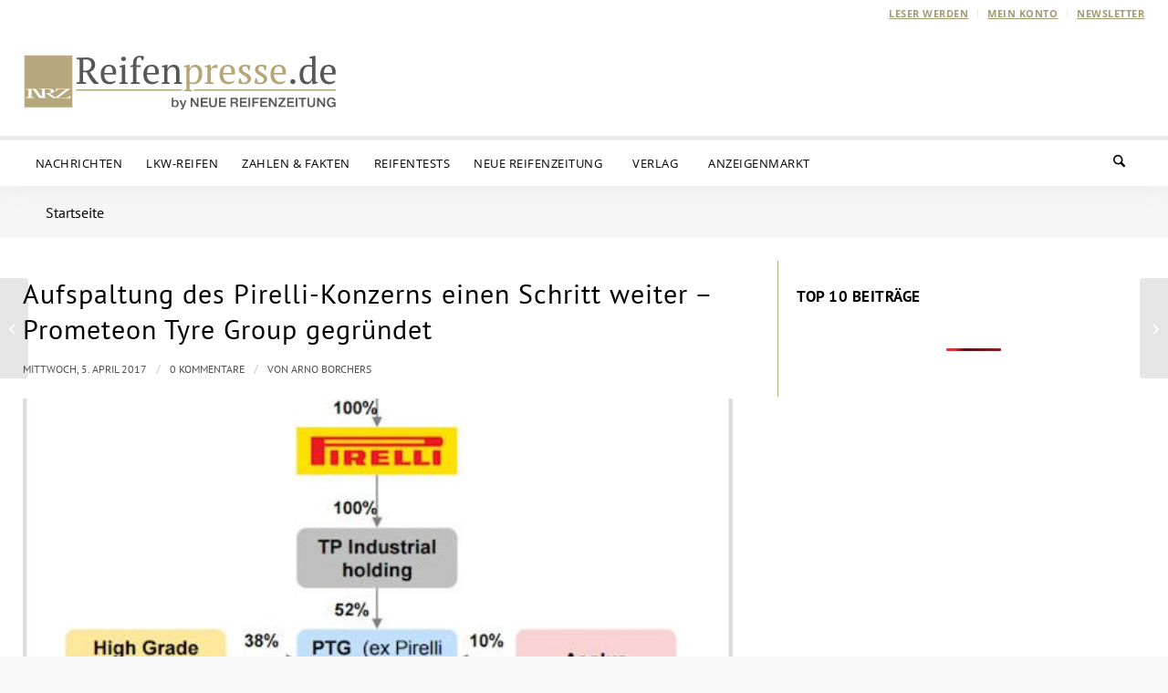

--- FILE ---
content_type: text/html; charset=UTF-8
request_url: https://reifenpresse.de/2017/04/05/aufspaltung-des-pirelli-konzerns-einen-schritt-weiter-prometeon-tyre-group-gegruendet/
body_size: 72249
content:
<!DOCTYPE html>
<html lang="de" prefix="og: https://ogp.me/ns#" class="html_boxed responsive av-preloader-disabled  html_header_top html_logo_left html_bottom_nav_header html_menu_left html_large html_header_sticky_disabled html_header_shrinking_disabled html_header_topbar_active html_mobile_menu_tablet html_header_searchicon html_content_align_center html_header_unstick_top_disabled html_header_stretch html_minimal_header html_elegant-blog html_modern-blog html_av-submenu-hidden html_av-submenu-display-click html_av-overlay-side html_av-overlay-side-classic html_av-submenu-noclone html_entry_id_126379 html_cart_at_menu av-cookies-no-cookie-consent av-default-lightbox av-no-preview html_text_menu_active av-mobile-menu-switch-default">
<head>
<meta charset="UTF-8" />
<meta name="robots" content="index, follow" />


<!-- mobile setting -->
<meta name="viewport" content="width=device-width, initial-scale=1">

<!-- Scripts/CSS and wp_head hook -->
<meta name="dlm-version" content="5.1.6">
<!-- Suchmaschinen-Optimierung durch Rank Math PRO - https://rankmath.com/ -->
<title>Aufspaltung des Pirelli-Konzerns einen Schritt weiter – Prometeon Tyre Group gegründet | Reifenpresse.de</title>
<meta name="description" content="Die Reorganisation des Pirelli-Konzerns unter dem Dach des chinesischen Staatskonzerns ChemChina hat eine weitere wichtige Hürde genommen. Wie es dazu in dem aktuellen Pirelli-Bericht zu den Zahlen des vergangenen Geschäftsjahres heißt, ist die TP Industrial Holding formell nun keine Pirelli-Tochtergesellschaft mehr, sondern deren Schwestergesellschaft. Beide Gesellschaften gehören nun zu 100 Prozent der Gesellschaft Marco Polo International Italy, an der wiederum der ChemChina-Konzern 65 Prozent der Anteile hält. Damit ist nun auch formell die Aufspaltung des Pirelli-Konzerns vollzogen, während sich indes weitere wichtige Änderungen ankündigen."/>
<meta name="robots" content="follow, index, max-snippet:-1, max-video-preview:-1, max-image-preview:large"/>
<link rel="canonical" href="https://reifenpresse.de/2017/04/05/aufspaltung-des-pirelli-konzerns-einen-schritt-weiter-prometeon-tyre-group-gegruendet/" />
<meta property="og:locale" content="de_DE" />
<meta property="og:type" content="article" />
<meta property="og:title" content="Aufspaltung des Pirelli-Konzerns einen Schritt weiter – Prometeon Tyre Group gegründet | Reifenpresse.de" />
<meta property="og:description" content="Die Reorganisation des Pirelli-Konzerns unter dem Dach des chinesischen Staatskonzerns ChemChina hat eine weitere wichtige Hürde genommen. Wie es dazu in dem aktuellen Pirelli-Bericht zu den Zahlen des vergangenen Geschäftsjahres heißt, ist die TP Industrial Holding formell nun keine Pirelli-Tochtergesellschaft mehr, sondern deren Schwestergesellschaft. Beide Gesellschaften gehören nun zu 100 Prozent der Gesellschaft Marco Polo International Italy, an der wiederum der ChemChina-Konzern 65 Prozent der Anteile hält. Damit ist nun auch formell die Aufspaltung des Pirelli-Konzerns vollzogen, während sich indes weitere wichtige Änderungen ankündigen." />
<meta property="og:url" content="https://reifenpresse.de/2017/04/05/aufspaltung-des-pirelli-konzerns-einen-schritt-weiter-prometeon-tyre-group-gegruendet/" />
<meta property="og:site_name" content="Reifenpresse.de" />
<meta property="article:tag" content="Aeolus" />
<meta property="article:tag" content="Börsengang (IPO)" />
<meta property="article:tag" content="ChemChina" />
<meta property="article:tag" content="China National Tire &amp; Rubber (CNRC)" />
<meta property="article:tag" content="Jianxin | Ren" />
<meta property="article:tag" content="Lkw-Reifen" />
<meta property="article:tag" content="Marco Polo Industrial Holding" />
<meta property="article:tag" content="Marco | Tronchetti Provera" />
<meta property="article:tag" content="Nutzfahrzeugreifen" />
<meta property="article:tag" content="Paolo | Dal Pino" />
<meta property="article:tag" content="Pirelli" />
<meta property="article:tag" content="Prometeon Tyre Group" />
<meta property="article:tag" content="Thema" />
<meta property="article:tag" content="TP Industrial" />
<meta property="article:section" content="Markt" />
<meta property="og:updated_time" content="2017-04-05T14:33:41+02:00" />
<meta property="og:image" content="https://reifenpresse.de/wp-content/uploads/2017/04/Pirelli-Struktur_tb.jpg" />
<meta property="og:image:secure_url" content="https://reifenpresse.de/wp-content/uploads/2017/04/Pirelli-Struktur_tb.jpg" />
<meta property="og:image:width" content="543" />
<meta property="og:image:height" content="606" />
<meta property="og:image:alt" content="Aufspaltung des Pirelli-Konzerns einen Schritt weiter – Prometeon Tyre Group gegründet" />
<meta property="og:image:type" content="image/jpeg" />
<meta property="article:published_time" content="2017-04-05T14:25:03+02:00" />
<meta property="article:modified_time" content="2017-04-05T14:33:41+02:00" />
<meta name="twitter:card" content="summary_large_image" />
<meta name="twitter:title" content="Aufspaltung des Pirelli-Konzerns einen Schritt weiter – Prometeon Tyre Group gegründet | Reifenpresse.de" />
<meta name="twitter:description" content="Die Reorganisation des Pirelli-Konzerns unter dem Dach des chinesischen Staatskonzerns ChemChina hat eine weitere wichtige Hürde genommen. Wie es dazu in dem aktuellen Pirelli-Bericht zu den Zahlen des vergangenen Geschäftsjahres heißt, ist die TP Industrial Holding formell nun keine Pirelli-Tochtergesellschaft mehr, sondern deren Schwestergesellschaft. Beide Gesellschaften gehören nun zu 100 Prozent der Gesellschaft Marco Polo International Italy, an der wiederum der ChemChina-Konzern 65 Prozent der Anteile hält. Damit ist nun auch formell die Aufspaltung des Pirelli-Konzerns vollzogen, während sich indes weitere wichtige Änderungen ankündigen." />
<meta name="twitter:image" content="https://reifenpresse.de/wp-content/uploads/2017/04/Pirelli-Struktur_tb.jpg" />
<meta name="twitter:label1" content="Verfasst von" />
<meta name="twitter:data1" content="Arno Borchers" />
<meta name="twitter:label2" content="Lesedauer" />
<meta name="twitter:data2" content="1 Minute" />
<script type="application/ld+json" class="rank-math-schema-pro">{"@context":"https://schema.org","@graph":[{"@type":"Organization","@id":"https://reifenpresse.de/#organization","name":"Profil-Verlag GmbH"},{"@type":"WebSite","@id":"https://reifenpresse.de/#website","url":"https://reifenpresse.de","name":"Reifenpresse.de","publisher":{"@id":"https://reifenpresse.de/#organization"},"inLanguage":"de"},{"@type":"ImageObject","@id":"https://reifenpresse.de/wp-content/uploads/2017/04/Pirelli-Struktur_tb.jpg","url":"https://reifenpresse.de/wp-content/uploads/2017/04/Pirelli-Struktur_tb.jpg","width":"543","height":"606","inLanguage":"de"},{"@type":"WebPage","@id":"https://reifenpresse.de/2017/04/05/aufspaltung-des-pirelli-konzerns-einen-schritt-weiter-prometeon-tyre-group-gegruendet/#webpage","url":"https://reifenpresse.de/2017/04/05/aufspaltung-des-pirelli-konzerns-einen-schritt-weiter-prometeon-tyre-group-gegruendet/","name":"Aufspaltung des Pirelli-Konzerns einen Schritt weiter \u2013 Prometeon Tyre Group gegr\u00fcndet | Reifenpresse.de","datePublished":"2017-04-05T14:25:03+02:00","dateModified":"2017-04-05T14:33:41+02:00","isPartOf":{"@id":"https://reifenpresse.de/#website"},"primaryImageOfPage":{"@id":"https://reifenpresse.de/wp-content/uploads/2017/04/Pirelli-Struktur_tb.jpg"},"inLanguage":"de"},{"@type":"Person","@id":"https://reifenpresse.de/author/borchers/","name":"Arno Borchers","url":"https://reifenpresse.de/author/borchers/","image":{"@type":"ImageObject","@id":"https://secure.gravatar.com/avatar/beb4cd1d4c262c1cad31cc4b58856e69435a2a6a83a4747016a0d158be07098c?s=96&amp;d=mm&amp;r=g","url":"https://secure.gravatar.com/avatar/beb4cd1d4c262c1cad31cc4b58856e69435a2a6a83a4747016a0d158be07098c?s=96&amp;d=mm&amp;r=g","caption":"Arno Borchers","inLanguage":"de"},"sameAs":["https://reifenpresse.de"],"worksFor":{"@id":"https://reifenpresse.de/#organization"}},{"@type":"NewsArticle","headline":"Aufspaltung des Pirelli-Konzerns einen Schritt weiter \u2013 Prometeon Tyre Group gegr\u00fcndet | Reifenpresse.de","datePublished":"2017-04-05T14:25:03+02:00","dateModified":"2017-04-05T14:33:41+02:00","articleSection":"Markt","author":{"@id":"https://reifenpresse.de/author/borchers/","name":"Arno Borchers"},"publisher":{"@id":"https://reifenpresse.de/#organization"},"description":"Die Reorganisation des Pirelli-Konzerns unter dem Dach des chinesischen Staatskonzerns ChemChina hat eine weitere wichtige H\u00fcrde genommen. Wie es dazu in dem aktuellen Pirelli-Bericht zu den Zahlen des vergangenen Gesch\u00e4ftsjahres hei\u00dft, ist die TP Industrial Holding formell nun keine Pirelli-Tochtergesellschaft mehr, sondern deren Schwestergesellschaft. Beide Gesellschaften geh\u00f6ren nun zu 100 Prozent der Gesellschaft Marco Polo International Italy, an der wiederum der ChemChina-Konzern 65 Prozent der Anteile h\u00e4lt. Damit ist nun auch formell die Aufspaltung des Pirelli-Konzerns vollzogen, w\u00e4hrend sich indes weitere wichtige \u00c4nderungen ank\u00fcndigen.","name":"Aufspaltung des Pirelli-Konzerns einen Schritt weiter \u2013 Prometeon Tyre Group gegr\u00fcndet | Reifenpresse.de","@id":"https://reifenpresse.de/2017/04/05/aufspaltung-des-pirelli-konzerns-einen-schritt-weiter-prometeon-tyre-group-gegruendet/#richSnippet","isPartOf":{"@id":"https://reifenpresse.de/2017/04/05/aufspaltung-des-pirelli-konzerns-einen-schritt-weiter-prometeon-tyre-group-gegruendet/#webpage"},"image":{"@id":"https://reifenpresse.de/wp-content/uploads/2017/04/Pirelli-Struktur_tb.jpg"},"inLanguage":"de","mainEntityOfPage":{"@id":"https://reifenpresse.de/2017/04/05/aufspaltung-des-pirelli-konzerns-einen-schritt-weiter-prometeon-tyre-group-gegruendet/#webpage"}}]}</script>
<!-- /Rank Math WordPress SEO Plugin -->

<link rel='dns-prefetch' href='//widgetlogic.org' />

<link rel="alternate" type="application/rss+xml" title="Reifenpresse.de &raquo; Feed" href="https://reifenpresse.de/feed/" />
<link rel="alternate" type="application/rss+xml" title="Reifenpresse.de &raquo; Kommentar-Feed" href="https://reifenpresse.de/comments/feed/" />
<script type="text/javascript" id="wpp-js" src="https://reifenpresse.de/wp-content/plugins/wordpress-popular-posts/assets/js/wpp.min.js?ver=7.3.6" data-sampling="0" data-sampling-rate="100" data-api-url="https://reifenpresse.de/wp-json/wordpress-popular-posts" data-post-id="126379" data-token="f87c37ca34" data-lang="0" data-debug="0"></script>
<script consent-skip-blocker="1" data-skip-lazy-load="js-extra"  data-cfasync="false">
(function(w,d){w[d]=w[d]||[];w.gtag=function(){w[d].push(arguments)}})(window,"dataLayer");
</script><style>[consent-id]:not(.rcb-content-blocker):not([consent-transaction-complete]):not([consent-visual-use-parent^="children:"]):not([consent-confirm]){opacity:0!important;}
.rcb-content-blocker+.rcb-content-blocker-children-fallback~*{display:none!important;}</style><link rel="preload" href="https://reifenpresse.de/wp-content/2984aa2b543c04f44f56b1f1ef1fb585/dist/1049854510.js?ver=d0a9e67d7481025d345fb9f698655441" as="script" />
<link rel="preload" href="https://reifenpresse.de/wp-content/2984aa2b543c04f44f56b1f1ef1fb585/dist/2087176773.js?ver=74fbdb39dad32617585001bcb9ba0209" as="script" />
<link rel="preload" href="https://reifenpresse.de/wp-content/plugins/real-cookie-banner-pro/public/lib/animate.css/animate.min.css?ver=4.1.1" as="style" />
<link rel="alternate" type="application/rss+xml" title="Reifenpresse.de &raquo; Aufspaltung des Pirelli-Konzerns einen Schritt weiter – Prometeon Tyre Group gegründet-Kommentar-Feed" href="https://reifenpresse.de/2017/04/05/aufspaltung-des-pirelli-konzerns-einen-schritt-weiter-prometeon-tyre-group-gegruendet/feed/" />
<script data-cfasync="false" type="text/javascript" defer src="https://reifenpresse.de/wp-content/2984aa2b543c04f44f56b1f1ef1fb585/dist/1049854510.js?ver=d0a9e67d7481025d345fb9f698655441" id="real-cookie-banner-pro-vendor-real-cookie-banner-pro-banner-js"></script>
<script type="application/json" data-skip-lazy-load="js-extra" data-skip-moving="true" data-no-defer nitro-exclude data-alt-type="application/ld+json" data-dont-merge data-wpmeteor-nooptimize="true" data-cfasync="false" id="a963aaef43111bb90af63b927dc709adf1-js-extra">{"slug":"real-cookie-banner-pro","textDomain":"real-cookie-banner","version":"5.2.10","restUrl":"https:\/\/reifenpresse.de\/wp-json\/real-cookie-banner\/v1\/","restNamespace":"real-cookie-banner\/v1","restPathObfuscateOffset":"26167ad5c3b446b3","restRoot":"https:\/\/reifenpresse.de\/wp-json\/","restQuery":{"_v":"5.2.10","_locale":"user"},"restNonce":"f87c37ca34","restRecreateNonceEndpoint":"https:\/\/reifenpresse.de\/wp-admin\/admin-ajax.php?action=rest-nonce","publicUrl":"https:\/\/reifenpresse.de\/wp-content\/plugins\/real-cookie-banner-pro\/public\/","chunkFolder":"dist","chunksLanguageFolder":"https:\/\/reifenpresse.de\/wp-content\/languages\/mo-cache\/real-cookie-banner-pro\/","chunks":{"chunk-config-tab-blocker.lite.js":["de_DE_formal-83d48f038e1cf6148175589160cda67e","de_DE_formal-e5c2f3318cd06f18a058318f5795a54b","de_DE_formal-76129424d1eb6744d17357561a128725","de_DE_formal-d3d8ada331df664d13fa407b77bc690b"],"chunk-config-tab-blocker.pro.js":["de_DE_formal-ddf5ae983675e7b6eec2afc2d53654a2","de_DE_formal-487d95eea292aab22c80aa3ae9be41f0","de_DE_formal-ab0e642081d4d0d660276c9cebfe9f5d","de_DE_formal-0f5f6074a855fa677e6086b82145bd50"],"chunk-config-tab-consent.lite.js":["de_DE_formal-3823d7521a3fc2857511061e0d660408"],"chunk-config-tab-consent.pro.js":["de_DE_formal-9cb9ecf8c1e8ce14036b5f3a5e19f098"],"chunk-config-tab-cookies.lite.js":["de_DE_formal-1a51b37d0ef409906245c7ed80d76040","de_DE_formal-e5c2f3318cd06f18a058318f5795a54b","de_DE_formal-76129424d1eb6744d17357561a128725"],"chunk-config-tab-cookies.pro.js":["de_DE_formal-572ee75deed92e7a74abba4b86604687","de_DE_formal-487d95eea292aab22c80aa3ae9be41f0","de_DE_formal-ab0e642081d4d0d660276c9cebfe9f5d"],"chunk-config-tab-dashboard.lite.js":["de_DE_formal-f843c51245ecd2b389746275b3da66b6"],"chunk-config-tab-dashboard.pro.js":["de_DE_formal-ae5ae8f925f0409361cfe395645ac077"],"chunk-config-tab-import.lite.js":["de_DE_formal-66df94240f04843e5a208823e466a850"],"chunk-config-tab-import.pro.js":["de_DE_formal-e5fee6b51986d4ff7a051d6f6a7b076a"],"chunk-config-tab-licensing.lite.js":["de_DE_formal-e01f803e4093b19d6787901b9591b5a6"],"chunk-config-tab-licensing.pro.js":["de_DE_formal-4918ea9704f47c2055904e4104d4ffba"],"chunk-config-tab-scanner.lite.js":["de_DE_formal-b10b39f1099ef599835c729334e38429"],"chunk-config-tab-scanner.pro.js":["de_DE_formal-752a1502ab4f0bebfa2ad50c68ef571f"],"chunk-config-tab-settings.lite.js":["de_DE_formal-37978e0b06b4eb18b16164a2d9c93a2c"],"chunk-config-tab-settings.pro.js":["de_DE_formal-e59d3dcc762e276255c8989fbd1f80e3"],"chunk-config-tab-tcf.lite.js":["de_DE_formal-4f658bdbf0aa370053460bc9e3cd1f69","de_DE_formal-e5c2f3318cd06f18a058318f5795a54b","de_DE_formal-d3d8ada331df664d13fa407b77bc690b"],"chunk-config-tab-tcf.pro.js":["de_DE_formal-e1e83d5b8a28f1f91f63b9de2a8b181a","de_DE_formal-487d95eea292aab22c80aa3ae9be41f0","de_DE_formal-0f5f6074a855fa677e6086b82145bd50"]},"others":{"customizeValuesBanner":"{\"layout\":{\"type\":\"dialog\",\"maxHeightEnabled\":false,\"maxHeight\":740,\"dialogMaxWidth\":530,\"dialogPosition\":\"middleCenter\",\"dialogMargin\":[0,0,0,0],\"bannerPosition\":\"bottom\",\"bannerMaxWidth\":1024,\"dialogBorderRadius\":3,\"borderRadius\":5,\"animationIn\":\"slideInUp\",\"animationInDuration\":500,\"animationInOnlyMobile\":true,\"animationOut\":\"none\",\"animationOutDuration\":500,\"animationOutOnlyMobile\":true,\"overlay\":true,\"overlayBg\":\"#000000\",\"overlayBgAlpha\":38,\"overlayBlur\":2},\"decision\":{\"acceptAll\":\"button\",\"acceptEssentials\":\"button\",\"showCloseIcon\":false,\"acceptIndividual\":\"button\",\"buttonOrder\":\"all,essential,save,individual\",\"showGroups\":true,\"groupsFirstView\":true,\"saveButton\":\"always\"},\"design\":{\"bg\":\"#ffffff\",\"textAlign\":\"center\",\"linkTextDecoration\":\"underline\",\"borderWidth\":0,\"borderColor\":\"#ffffff\",\"fontSize\":13,\"fontColor\":\"#2b2b2b\",\"fontInheritFamily\":true,\"fontFamily\":\"Arial, Helvetica, sans-serif\",\"fontWeight\":\"normal\",\"boxShadowEnabled\":true,\"boxShadowOffsetX\":0,\"boxShadowOffsetY\":5,\"boxShadowBlurRadius\":13,\"boxShadowSpreadRadius\":0,\"boxShadowColor\":\"#000000\",\"boxShadowColorAlpha\":20},\"headerDesign\":{\"inheritBg\":true,\"bg\":\"#f4f4f4\",\"inheritTextAlign\":true,\"textAlign\":\"center\",\"padding\":[17,20,15,20],\"logo\":\"https:\\\/\\\/reifenpresse.de\\\/wp-content\\\/uploads\\\/2017\\\/10\\\/Reifenpresse-Logo.svg\",\"logoRetina\":\"\",\"logoMaxHeight\":97,\"logoPosition\":\"above\",\"logoMargin\":[5,15,-8,15],\"fontSize\":19,\"fontColor\":\"#2b2b2b\",\"fontInheritFamily\":true,\"fontFamily\":\"Arial, Helvetica, sans-serif\",\"fontWeight\":\"normal\",\"borderWidth\":1,\"borderColor\":\"#efefef\"},\"bodyDesign\":{\"padding\":[15,20,5,20],\"descriptionInheritFontSize\":true,\"descriptionFontSize\":13,\"dottedGroupsInheritFontSize\":true,\"dottedGroupsFontSize\":13,\"dottedGroupsBulletColor\":\"#b6a97d\",\"teachingsInheritTextAlign\":true,\"teachingsTextAlign\":\"center\",\"teachingsSeparatorActive\":true,\"teachingsSeparatorWidth\":50,\"teachingsSeparatorHeight\":1,\"teachingsSeparatorColor\":\"#b6a97d\",\"teachingsInheritFontSize\":false,\"teachingsFontSize\":12,\"teachingsInheritFontColor\":false,\"teachingsFontColor\":\"#7c7c7c\",\"accordionMargin\":[10,0,5,0],\"accordionPadding\":[5,10,5,10],\"accordionArrowType\":\"outlined\",\"accordionArrowColor\":\"#15779b\",\"accordionBg\":\"#ffffff\",\"accordionActiveBg\":\"#f9f9f9\",\"accordionHoverBg\":\"#efefef\",\"accordionBorderWidth\":1,\"accordionBorderColor\":\"#efefef\",\"accordionTitleFontSize\":12,\"accordionTitleFontColor\":\"#2b2b2b\",\"accordionTitleFontWeight\":\"normal\",\"accordionDescriptionMargin\":[5,0,0,0],\"accordionDescriptionFontSize\":12,\"accordionDescriptionFontColor\":\"#828282\",\"accordionDescriptionFontWeight\":\"normal\",\"acceptAllOneRowLayout\":false,\"acceptAllPadding\":[10,10,10,10],\"acceptAllBg\":\"#525252\",\"acceptAllTextAlign\":\"center\",\"acceptAllFontSize\":18,\"acceptAllFontColor\":\"#ffffff\",\"acceptAllFontWeight\":\"normal\",\"acceptAllBorderWidth\":0,\"acceptAllBorderColor\":\"#000000\",\"acceptAllHoverBg\":\"#b6a97d\",\"acceptAllHoverFontColor\":\"#ffffff\",\"acceptAllHoverBorderColor\":\"#000000\",\"acceptEssentialsUseAcceptAll\":true,\"acceptEssentialsButtonType\":\"\",\"acceptEssentialsPadding\":[10,10,10,10],\"acceptEssentialsBg\":\"#efefef\",\"acceptEssentialsTextAlign\":\"center\",\"acceptEssentialsFontSize\":18,\"acceptEssentialsFontColor\":\"#0a0a0a\",\"acceptEssentialsFontWeight\":\"normal\",\"acceptEssentialsBorderWidth\":0,\"acceptEssentialsBorderColor\":\"#000000\",\"acceptEssentialsHoverBg\":\"#e8e8e8\",\"acceptEssentialsHoverFontColor\":\"#000000\",\"acceptEssentialsHoverBorderColor\":\"#000000\",\"acceptIndividualPadding\":[10,10,10,10],\"acceptIndividualBg\":\"#525252\",\"acceptIndividualTextAlign\":\"center\",\"acceptIndividualFontSize\":18,\"acceptIndividualFontColor\":\"#ffffff\",\"acceptIndividualFontWeight\":\"normal\",\"acceptIndividualBorderWidth\":0,\"acceptIndividualBorderColor\":\"#000000\",\"acceptIndividualHoverBg\":\"#b6a97d\",\"acceptIndividualHoverFontColor\":\"#ffffff\",\"acceptIndividualHoverBorderColor\":\"#000000\"},\"footerDesign\":{\"poweredByLink\":false,\"inheritBg\":false,\"bg\":\"#fcfcfc\",\"inheritTextAlign\":true,\"textAlign\":\"center\",\"padding\":[10,20,15,20],\"fontSize\":14,\"fontColor\":\"#7c7c7c\",\"fontInheritFamily\":true,\"fontFamily\":\"Arial, Helvetica, sans-serif\",\"fontWeight\":\"normal\",\"hoverFontColor\":\"#2b2b2b\",\"borderWidth\":1,\"borderColor\":\"#efefef\",\"languageSwitcher\":\"flags\"},\"texts\":{\"headline\":\"Privatsph\\u00e4re-Einstellungen\",\"description\":\"Wir verwenden Cookies und \\u00e4hnliche Technologien auf unserer Website und verarbeiten Ihre personenbezogenen Daten (z.B. IP-Adresse), um z.B. Inhalte und Anzeigen zu personalisieren, Medien von Drittanbietern einzubinden oder Zugriffe auf unsere Website zu analysieren. Die Datenverarbeitung kann auch erst in Folge gesetzter Cookies stattfinden. Wir geben diese Daten an Dritte weiter, die wir in den Privatsph\\u00e4re-Einstellungen benennen.<br \\\/><br \\\/>Die Datenverarbeitung kann mit Ihrer Einwilligung oder auf Basis eines berechtigten Interesses erfolgen, dem Sie in den Privatsph\\u00e4re-Einstellungen widersprechen k\\u00f6nnen. Sie haben das Recht, Ihre Einwilligung nicht zu erteilen und Ihre Einwilligung zu einem sp\\u00e4teren Zeitpunkt zu \\u00e4ndern oder zu widerrufen. Weitere Informationen \\u00fcber die Verwendung Ihrer Daten finden Sie in unserer {{privacyPolicy}}Datenschutzerkl\\u00e4rung{{\\\/privacyPolicy}}.\",\"acceptAll\":\"Alle akzeptieren\",\"acceptEssentials\":\"Weiter ohne Einwilligung\",\"acceptIndividual\":\"Privatsph\\u00e4re-Einstellungen individuell festlegen\",\"poweredBy\":\"1\",\"dataProcessingInUnsafeCountries\":\"Einige Services verarbeiten personenbezogene Daten in unsicheren Drittl\\u00e4ndern. Indem Sie in die Nutzung dieser Services einwilligen, erkl\\u00e4ren Sie sich auch mit der Verarbeitung Ihrer Daten in diesen unsicheren Drittl\\u00e4ndern gem\\u00e4\\u00df {{legalBasis}} einverstanden. Dies birgt das Risiko, dass Ihre Daten von Beh\\u00f6rden zu Kontroll- und \\u00dcberwachungszwecken verarbeitet werden, m\\u00f6glicherweise ohne die M\\u00f6glichkeit eines Rechtsbehelfs.\",\"ageNoticeBanner\":\"Sie sind unter {{minAge}} Jahre alt? Dann k\\u00f6nnen Sie nicht in optionale Services einwilligen. Bitten Sie Ihre Eltern oder Erziehungsberechtigten, mit Ihnen in diese Services einzuwilligen.\",\"ageNoticeBlocker\":\"Sie sind unter {{minAge}} Jahre alt? Leider d\\u00fcrfen Sie in diesen Service nicht selbst einwilligen, um diese Inhalte zu sehen. Bitten Sie Ihre Eltern oder Erziehungsberechtigten, in den Service mit Ihnen einzuwilligen!\",\"listServicesNotice\":\"Indem Sie alle Services akzeptieren, erlauben Sie, dass {{services}} geladen werden. Diese sind nach ihrem Zweck in Gruppen {{serviceGroups}} unterteilt (Zugeh\\u00f6rigkeit durch hochgestellte Zahlen gekennzeichnet).\",\"listServicesLegitimateInterestNotice\":\"Au\\u00dferdem werden {{services}} auf der Grundlage eines berechtigten Interesses geladen.\",\"tcfStacksCustomName\":\"Dienste mit verschiedenen Zwecken au\\u00dferhalb des TCF-Standards\",\"tcfStacksCustomDescription\":\"Dienste, die Einwilligungen nicht \\u00fcber den TCF-Standard, sondern \\u00fcber andere Technologien weitergeben. Diese werden je nach ihrem Zweck in mehrere Gruppen unterteilt. Einige von ihnen werden auf der Grundlage eines berechtigten Interesses genutzt (z. B. Bedrohungsabwehr), andere werden nur mit Ihrer Zustimmung genutzt. Einzelheiten zu den einzelnen Gruppen und Zwecken der Dienste finden Sie in den jeweiligen Datenschutzeinstellungen.\",\"consentForwardingExternalHosts\":\"Ihre Einwilligung gilt auch auf {{websites}}.\",\"blockerHeadline\":\"{{name}} aufgrund von Privatsph\\u00e4re-Einstellungen blockiert\",\"blockerLinkShowMissing\":\"Alle Services anzeigen, in die Sie noch einwilligen m\\u00fcssen\",\"blockerLoadButton\":\"Services akzeptieren und Inhalte laden\",\"blockerAcceptInfo\":\"Durch das Laden der blockierten Inhalte werden Ihre Privatsph\\u00e4ren-Einstellungen angepasst. Inhalte von diesem Service werden in Zukunft nicht mehr blockiert.\",\"stickyHistory\":\"Historie der Privatsph\\u00e4re-Einstellungen\",\"stickyRevoke\":\"Einwilligungen widerrufen\",\"stickyRevokeSuccessMessage\":\"Sie haben Ihre Einwilligung f\\u00fcr Services mit ihren Cookies und der Verarbeitung personenbezogener Daten erfolgreich widerrufen. Die Seite wird jetzt neu geladen!\",\"stickyChange\":\"Privatsph\\u00e4re-Einstellungen \\u00e4ndern\"},\"individualLayout\":{\"inheritDialogMaxWidth\":false,\"dialogMaxWidth\":970,\"inheritBannerMaxWidth\":true,\"bannerMaxWidth\":1980,\"descriptionTextAlign\":\"left\"},\"group\":{\"checkboxBg\":\"#f0f0f0\",\"checkboxBorderWidth\":1,\"checkboxBorderColor\":\"#d2d2d2\",\"checkboxActiveColor\":\"#ffffff\",\"checkboxActiveBg\":\"#b6a97d\",\"checkboxActiveBorderColor\":\"#b6a97d\",\"groupInheritBg\":true,\"groupBg\":\"#f4f4f4\",\"groupPadding\":[15,15,15,15],\"groupSpacing\":10,\"groupBorderRadius\":5,\"groupBorderWidth\":1,\"groupBorderColor\":\"#f4f4f4\",\"headlineFontSize\":16,\"headlineFontWeight\":\"normal\",\"headlineFontColor\":\"#2b2b2b\",\"descriptionFontSize\":14,\"descriptionFontColor\":\"#7c7c7c\",\"linkColor\":\"#7c7c7c\",\"linkHoverColor\":\"#2b2b2b\",\"detailsHideLessRelevant\":true},\"saveButton\":{\"useAcceptAll\":true,\"type\":\"button\",\"padding\":[10,10,10,10],\"bg\":\"#efefef\",\"textAlign\":\"center\",\"fontSize\":18,\"fontColor\":\"#0a0a0a\",\"fontWeight\":\"normal\",\"borderWidth\":0,\"borderColor\":\"#000000\",\"hoverBg\":\"#e8e8e8\",\"hoverFontColor\":\"#000000\",\"hoverBorderColor\":\"#000000\"},\"individualTexts\":{\"headline\":\"Individuelle Privatsph\\u00e4re-Einstellungen\",\"description\":\"Wir verwenden Cookies und \\u00e4hnliche Technologien auf unserer Website und verarbeiten Ihre personenbezogenen Daten (z.B. IP-Adresse), um z.B. Inhalte und Anzeigen zu personalisieren, Medien von Drittanbietern einzubinden oder Zugriffe auf unsere Website zu analysieren. Die Datenverarbeitung kann auch erst in Folge gesetzter Cookies stattfinden. Wir geben diese Daten an Dritte weiter, die wir in den Privatsph\\u00e4re-Einstellungen benennen.<br \\\/><br \\\/>Die Datenverarbeitung kann mit Ihrer Einwilligung oder auf Basis eines berechtigten Interesses erfolgen, dem Sie in den Privatsph\\u00e4re-Einstellungen widersprechen k\\u00f6nnen. Sie haben das Recht, Ihre Einwilligung nicht zu erteilen und Ihre Einwilligung zu einem sp\\u00e4teren Zeitpunkt zu \\u00e4ndern oder zu widerrufen. Weitere Informationen \\u00fcber die Verwendung Ihrer Daten finden Sie in unserer {{privacyPolicy}}Datenschutzerkl\\u00e4rung{{\\\/privacyPolicy}}.<br \\\/><br \\\/>Nachstehend finden Sie eine \\u00dcbersicht \\u00fcber alle von dieser Website genutzten Services. Sie k\\u00f6nnen detaillierte Informationen zu jedem Service einsehen und diesen einzeln zustimmen oder von Ihrem Widerspruchsrecht Gebrauch machen.\",\"save\":\"Individuelle Auswahl speichern\",\"showMore\":\"Service-Informationen anzeigen\",\"hideMore\":\"Service-Informationen ausblenden\",\"postamble\":\"\"},\"mobile\":{\"enabled\":true,\"maxHeight\":400,\"hideHeader\":false,\"alignment\":\"bottom\",\"scalePercent\":90,\"scalePercentVertical\":-50},\"sticky\":{\"enabled\":false,\"animationsEnabled\":true,\"alignment\":\"left\",\"bubbleBorderRadius\":50,\"icon\":\"fingerprint\",\"iconCustom\":\"\",\"iconCustomRetina\":\"\",\"iconSize\":30,\"iconColor\":\"#ffffff\",\"bubbleMargin\":[10,20,20,20],\"bubblePadding\":15,\"bubbleBg\":\"#15779b\",\"bubbleBorderWidth\":0,\"bubbleBorderColor\":\"#10556f\",\"boxShadowEnabled\":true,\"boxShadowOffsetX\":0,\"boxShadowOffsetY\":2,\"boxShadowBlurRadius\":5,\"boxShadowSpreadRadius\":1,\"boxShadowColor\":\"#105b77\",\"boxShadowColorAlpha\":40,\"bubbleHoverBg\":\"#ffffff\",\"bubbleHoverBorderColor\":\"#000000\",\"hoverIconColor\":\"#000000\",\"hoverIconCustom\":\"\",\"hoverIconCustomRetina\":\"\",\"menuFontSize\":16,\"menuBorderRadius\":5,\"menuItemSpacing\":10,\"menuItemPadding\":[5,10,5,10]},\"customCss\":{\"css\":\"\",\"antiAdBlocker\":\"y\"}}","isPro":true,"showProHints":false,"proUrl":"https:\/\/devowl.io\/de\/go\/real-cookie-banner?source=rcb-lite","showLiteNotice":false,"frontend":{"groups":"[{\"id\":32446,\"name\":\"Essenziell\",\"slug\":\"essenziell\",\"description\":\"Essential Services sind f\\u00fcr die grundlegende Funktionalit\\u00e4t der Website erforderlich. Sie enthalten nur technisch notwendige Services. Diesen Services kann nicht widersprochen werden.\",\"isEssential\":true,\"isDefault\":true,\"items\":[{\"id\":264586,\"name\":\"WooCommerce\",\"purpose\":\"WooCommerce ist ein E-Commerce-Shopsystem, mit dem Sie Produkte auf dieser Website kaufen k\\u00f6nnen. Cookies werden verwendet, um Artikel in einem Warenkorb zu sammeln, den Warenkorb des Nutzers in der Datenbank der Website zu speichern, k\\u00fcrzlich angesehene Produkte zu speichern, um sie wieder anzuzeigen und es den Nutzern zu erm\\u00f6glichen, Hinweise im Online-Shop zu l\\u00f6schen.\",\"providerContact\":{\"phone\":\"\",\"email\":\"\",\"link\":\"\"},\"isProviderCurrentWebsite\":true,\"provider\":\"Reifenpresse.de\",\"uniqueName\":\"woocommerce\",\"isEmbeddingOnlyExternalResources\":false,\"legalBasis\":\"consent\",\"dataProcessingInCountries\":[],\"dataProcessingInCountriesSpecialTreatments\":[],\"technicalDefinitions\":[{\"type\":\"local\",\"name\":\"wc_cart_hash_*\",\"host\":\"reifenpresse.de\",\"duration\":0,\"durationUnit\":\"y\",\"isSessionDuration\":false,\"purpose\":\"\"},{\"type\":\"http\",\"name\":\"woocommerce_cart_hash\",\"host\":\"reifenpresse.de\",\"duration\":0,\"durationUnit\":\"y\",\"isSessionDuration\":true,\"purpose\":\"\"},{\"type\":\"http\",\"name\":\"wp_woocommerce_session_*\",\"host\":\"reifenpresse.de\",\"duration\":2,\"durationUnit\":\"d\",\"isSessionDuration\":false,\"purpose\":\"\"},{\"type\":\"http\",\"name\":\"woocommerce_items_in_cart\",\"host\":\"reifenpresse.de\",\"duration\":0,\"durationUnit\":\"y\",\"isSessionDuration\":true,\"purpose\":\"\"},{\"type\":\"http\",\"name\":\"woocommerce_recently_viewed\",\"host\":\"reifenpresse.de\",\"duration\":0,\"durationUnit\":\"y\",\"isSessionDuration\":true,\"purpose\":\"\"},{\"type\":\"http\",\"name\":\"store_notice*\",\"host\":\"reifenpresse.de\",\"duration\":0,\"durationUnit\":\"y\",\"isSessionDuration\":true,\"purpose\":\"\"}],\"codeDynamics\":[],\"providerPrivacyPolicyUrl\":\"https:\\\/\\\/reifenpresse.de\\\/datenschutzbelehrung\\\/\",\"providerLegalNoticeUrl\":\"https:\\\/\\\/reifenpresse.de\\\/impressum\\\/\",\"tagManagerOptInEventName\":\"\",\"tagManagerOptOutEventName\":\"\",\"googleConsentModeConsentTypes\":[],\"executePriority\":10,\"codeOptIn\":\"\",\"executeCodeOptInWhenNoTagManagerConsentIsGiven\":false,\"codeOptOut\":\"\",\"executeCodeOptOutWhenNoTagManagerConsentIsGiven\":false,\"deleteTechnicalDefinitionsAfterOptOut\":false,\"codeOnPageLoad\":\"\",\"presetId\":\"woocommerce\"},{\"id\":264506,\"name\":\"Real Cookie Banner\",\"purpose\":\"Real Cookie Banner bittet Website-Besucher um die Einwilligung zum Setzen von Cookies und zur Verarbeitung personenbezogener Daten. Dazu wird jedem Website-Besucher eine UUID (pseudonyme Identifikation des Nutzers) zugewiesen, die bis zum Ablauf des Cookies zur Speicherung der Einwilligung g\\u00fcltig ist. Cookies werden dazu verwendet, um zu testen, ob Cookies gesetzt werden k\\u00f6nnen, um Referenz auf die dokumentierte Einwilligung zu speichern, um zu speichern, in welche Services aus welchen Service-Gruppen der Besucher eingewilligt hat, und, falls Einwilligung nach dem Transparency &amp; Consent Framework (TCF) eingeholt werden, um die Einwilligungen in TCF Partner, Zwecke, besondere Zwecke, Funktionen und besondere Funktionen zu speichern. Im Rahmen der Darlegungspflicht nach DSGVO wird die erhobene Einwilligung vollumf\\u00e4nglich dokumentiert. Dazu z\\u00e4hlt neben den Services und Service-Gruppen, in welche der Besucher eingewilligt hat, und falls Einwilligung nach dem TCF Standard eingeholt werden, in welche TCF Partner, Zwecke und Funktionen der Besucher eingewilligt hat, alle Einstellungen des Cookie Banners zum Zeitpunkt der Einwilligung als auch die technischen Umst\\u00e4nde (z.B. Gr\\u00f6\\u00dfe des Sichtbereichs bei der Einwilligung) und die Nutzerinteraktionen (z.B. Klick auf Buttons), die zur Einwilligung gef\\u00fchrt haben. Die Einwilligung wird pro Sprache einmal erhoben.\",\"providerContact\":{\"phone\":\"\",\"email\":\"\",\"link\":\"\"},\"isProviderCurrentWebsite\":true,\"provider\":\"Reifenpresse.de\",\"uniqueName\":\"real-cookie-banner\",\"isEmbeddingOnlyExternalResources\":false,\"legalBasis\":\"legal-requirement\",\"dataProcessingInCountries\":[],\"dataProcessingInCountriesSpecialTreatments\":[],\"technicalDefinitions\":[{\"type\":\"http\",\"name\":\"real_cookie_banner*\",\"host\":\".reifenpresse.de\",\"duration\":365,\"durationUnit\":\"d\",\"isSessionDuration\":false,\"purpose\":\"Eindeutiger Identifikator f\\u00fcr die Einwilligung, aber nicht f\\u00fcr den Website-Besucher. Revisionshash f\\u00fcr die Einstellungen des Cookie-Banners (Texte, Farben, Funktionen, Servicegruppen, Dienste, Content Blocker usw.). IDs f\\u00fcr eingewilligte Services und Service-Gruppen.\"},{\"type\":\"http\",\"name\":\"real_cookie_banner*-tcf\",\"host\":\".reifenpresse.de\",\"duration\":365,\"durationUnit\":\"d\",\"isSessionDuration\":false,\"purpose\":\"Im Rahmen von TCF gesammelte Einwilligungen, die im TC-String-Format gespeichert werden, einschlie\\u00dflich TCF-Vendoren, -Zwecke, -Sonderzwecke, -Funktionen und -Sonderfunktionen.\"},{\"type\":\"http\",\"name\":\"real_cookie_banner*-gcm\",\"host\":\".reifenpresse.de\",\"duration\":365,\"durationUnit\":\"d\",\"isSessionDuration\":false,\"purpose\":\"Die im Google Consent Mode gesammelten Einwilligungen in die verschiedenen Einwilligungstypen (Zwecke) werden f\\u00fcr alle mit dem Google Consent Mode kompatiblen Services gespeichert.\"},{\"type\":\"http\",\"name\":\"real_cookie_banner-test\",\"host\":\".reifenpresse.de\",\"duration\":365,\"durationUnit\":\"d\",\"isSessionDuration\":false,\"purpose\":\"Cookie, der gesetzt wurde, um die Funktionalit\\u00e4t von HTTP-Cookies zu testen. Wird sofort nach dem Test gel\\u00f6scht.\"},{\"type\":\"local\",\"name\":\"real_cookie_banner*\",\"host\":\"https:\\\/\\\/reifenpresse.de\",\"duration\":1,\"durationUnit\":\"d\",\"isSessionDuration\":false,\"purpose\":\"Eindeutiger Identifikator f\\u00fcr die Einwilligung, aber nicht f\\u00fcr den Website-Besucher. Revisionshash f\\u00fcr die Einstellungen des Cookie-Banners (Texte, Farben, Funktionen, Service-Gruppen, Services, Content Blocker usw.). IDs f\\u00fcr eingewilligte Services und Service-Gruppen. Wird nur solange gespeichert, bis die Einwilligung auf dem Website-Server dokumentiert ist.\"},{\"type\":\"local\",\"name\":\"real_cookie_banner*-tcf\",\"host\":\"https:\\\/\\\/reifenpresse.de\",\"duration\":1,\"durationUnit\":\"d\",\"isSessionDuration\":false,\"purpose\":\"Im Rahmen von TCF gesammelte Einwilligungen werden im TC-String-Format gespeichert, einschlie\\u00dflich TCF Vendoren, Zwecke, besondere Zwecke, Funktionen und besondere Funktionen. Wird nur solange gespeichert, bis die Einwilligung auf dem Website-Server dokumentiert ist.\"},{\"type\":\"local\",\"name\":\"real_cookie_banner*-gcm\",\"host\":\"https:\\\/\\\/reifenpresse.de\",\"duration\":1,\"durationUnit\":\"d\",\"isSessionDuration\":false,\"purpose\":\"Im Rahmen des Google Consent Mode erfasste Einwilligungen werden f\\u00fcr alle mit dem Google Consent Mode kompatiblen Services in Einwilligungstypen (Zwecke) gespeichert. Wird nur solange gespeichert, bis die Einwilligung auf dem Website-Server dokumentiert ist.\"},{\"type\":\"local\",\"name\":\"real_cookie_banner-consent-queue*\",\"host\":\"https:\\\/\\\/reifenpresse.de\",\"duration\":1,\"durationUnit\":\"d\",\"isSessionDuration\":false,\"purpose\":\"Lokale Zwischenspeicherung (Caching) der Auswahl im Cookie-Banner, bis der Server die Einwilligung dokumentiert; Dokumentation periodisch oder bei Seitenwechseln versucht, wenn der Server nicht verf\\u00fcgbar oder \\u00fcberlastet ist.\"}],\"codeDynamics\":[],\"providerPrivacyPolicyUrl\":\"https:\\\/\\\/reifenpresse.de\\\/datenschutzbelehrung\\\/\",\"providerLegalNoticeUrl\":\"https:\\\/\\\/reifenpresse.de\\\/impressum\\\/\",\"tagManagerOptInEventName\":\"\",\"tagManagerOptOutEventName\":\"\",\"googleConsentModeConsentTypes\":[],\"executePriority\":10,\"codeOptIn\":\"\",\"executeCodeOptInWhenNoTagManagerConsentIsGiven\":false,\"codeOptOut\":\"\",\"executeCodeOptOutWhenNoTagManagerConsentIsGiven\":false,\"deleteTechnicalDefinitionsAfterOptOut\":false,\"codeOnPageLoad\":\"\",\"presetId\":\"real-cookie-banner\"}]},{\"id\":32447,\"name\":\"Funktional\",\"slug\":\"funktional\",\"description\":\"Funktionale Services sind notwendig, um \\u00fcber die wesentliche Funktionalit\\u00e4t hinausgehende Features wie sch\\u00f6nere Schriftarten, Videowiedergabe oder interaktive Web 2.0-Features bereitzustellen. Inhalte von z.B. Videoplattformen und Social Media Plattformen sind standardm\\u00e4\\u00dfig gesperrt und k\\u00f6nnen erlaubt werden. Wenn dem Service zugestimmt wird, werden diese Inhalte automatisch ohne weitere manuelle Einwilligung geladen.\",\"isEssential\":false,\"isDefault\":true,\"items\":[{\"id\":327939,\"name\":\"Vimeo\",\"purpose\":\"Vimeo erm\\u00f6glicht das Einbetten von Inhalten in Websites, die auf vimeo.com ver\\u00f6ffentlicht wurden, um die Website mit Videos zu verbessern. Dies erfordert die Verarbeitung der IP-Adresse und der Metadaten des Nutzers. Cookies oder Cookie-\\u00e4hnliche Technologien k\\u00f6nnen gespeichert und ausgelesen werden. Diese k\\u00f6nnen personenbezogene Daten und technische Daten wie Nutzer-IDs, Einwilligungen, Sicherheits-Tokens, Sprache, Einstellungen des Videoplayers, Interaktionen mit dem Service und das verwendete Konto enthalten. Diese Daten k\\u00f6nnen verwendet werden, um besuchte Webseiten zu sammeln, detaillierte Statistiken \\u00fcber das Benutzerverhalten zu erstellen und um die Dienste von Vimeo zu verbessern. Diese Daten k\\u00f6nnen von Vimeo mit den Daten der auf den Websites von Vimeo (z.B. vimeo.com) eingeloggten Nutzer verkn\\u00fcpft werden. Sie k\\u00f6nnen auch zur Profilerstellung verwendet werden, z. B. um Ihnen personalisierte Dienste anzubieten, wie Werbung auf der Grundlage Ihrer Interessen oder Empfehlungen. Vimeo stellt pers\\u00f6nliche Daten autorisierten Anbietern, Werbeunternehmen, Analyseanbietern, verbundenen Unternehmen und Beratern zur Verf\\u00fcgung, wobei angemessene Anstrengungen unternommen werden, um die Anbieter auf ihre Datenschutz- und Datensicherheitspraktiken zu \\u00fcberpr\\u00fcfen.\",\"providerContact\":{\"phone\":\"\",\"email\":\"privacy@vimeo.com\",\"link\":\"https:\\\/\\\/vimeo.com\\\/help\\\/contact\"},\"isProviderCurrentWebsite\":false,\"provider\":\"Vimeo.com Inc., 330 West 34th Street, 5th Floor, New York, New York 10001, USA\",\"uniqueName\":\"vimeo\",\"isEmbeddingOnlyExternalResources\":false,\"legalBasis\":\"consent\",\"dataProcessingInCountries\":[\"US\",\"AR\",\"AU\",\"AT\",\"BE\",\"BR\",\"BG\",\"CA\",\"CL\",\"HK\",\"CO\",\"DK\",\"FI\",\"FR\",\"DE\",\"GH\",\"IN\",\"IE\",\"IT\",\"JP\",\"KE\",\"KR\",\"MY\",\"NL\",\"NZ\",\"NO\",\"PE\",\"PH\",\"PT\",\"SG\",\"ZA\",\"ES\",\"SE\",\"TH\",\"AE\",\"GB\",\"AF\",\"AL\",\"DZ\",\"AD\",\"AO\",\"AG\",\"AM\",\"AZ\",\"BS\",\"BH\",\"BD\",\"BB\",\"BY\",\"BZ\",\"BJ\",\"BT\",\"BO\",\"BA\",\"BW\",\"BN\",\"BF\",\"BI\",\"KH\",\"CM\",\"CV\",\"CF\",\"TD\",\"CN\",\"KM\",\"CG\",\"CD\",\"CR\",\"HR\",\"CU\",\"CY\",\"CZ\",\"DJ\",\"DM\",\"DO\",\"EC\",\"EG\",\"SV\",\"GQ\",\"ER\",\"EE\",\"ET\",\"FJ\",\"GA\",\"GM\",\"GE\",\"GR\",\"GD\",\"GT\",\"GN\",\"GW\",\"GY\",\"HT\",\"HN\",\"HU\",\"IS\",\"ID\",\"IR\",\"IQ\",\"IL\",\"JM\",\"JO\",\"KZ\",\"KI\",\"KP\",\"KW\",\"KG\",\"LA\",\"LV\",\"LB\",\"LS\",\"LR\",\"LY\",\"LI\",\"LT\",\"LU\",\"MG\",\"MW\",\"MV\",\"ML\",\"MT\",\"MH\",\"MR\",\"MU\",\"MK\",\"MX\",\"FM\",\"MD\",\"MC\",\"MN\",\"ME\",\"MA\",\"MZ\",\"MM\",\"NA\",\"NR\",\"NP\",\"NI\",\"NE\",\"NG\",\"OM\",\"PK\",\"PW\",\"PA\",\"PG\",\"PY\",\"PL\",\"QA\",\"RO\",\"RU\",\"RW\",\"KN\",\"LC\",\"WS\",\"SM\",\"ST\",\"SA\",\"SN\",\"RS\",\"SC\",\"SL\",\"SK\",\"SI\",\"SB\",\"SO\",\"LK\",\"SD\",\"SR\",\"SZ\",\"CH\",\"SY\",\"TW\",\"TJ\",\"TZ\",\"TL\",\"TG\",\"TO\",\"TT\",\"TN\",\"TR\",\"TM\",\"TV\",\"UG\",\"UA\",\"UY\",\"UZ\",\"VU\",\"VA\",\"VE\",\"VN\",\"YE\",\"ZM\",\"ZW\"],\"dataProcessingInCountriesSpecialTreatments\":[\"standard-contractual-clauses\"],\"technicalDefinitions\":[{\"type\":\"local\",\"name\":\"sync_volume\",\"host\":\"player.vimeo.com\",\"duration\":0,\"durationUnit\":\"y\",\"isSessionDuration\":false,\"purpose\":\"\"},{\"type\":\"http\",\"name\":\"vimeo\",\"host\":\".vimeo.com\",\"duration\":1,\"durationUnit\":\"mo\",\"isSessionDuration\":false,\"purpose\":\"\"},{\"type\":\"local\",\"name\":\"sync_active\",\"host\":\"https:\\\/\\\/player.vimeo.com\",\"duration\":0,\"durationUnit\":\"y\",\"isSessionDuration\":false,\"purpose\":\"\"},{\"type\":\"local\",\"name\":\"sync_captions\",\"host\":\"https:\\\/\\\/player.vimeo.com\",\"duration\":1,\"durationUnit\":\"y\",\"isSessionDuration\":false,\"purpose\":\"\"},{\"type\":\"http\",\"name\":\"__cf_bm\",\"host\":\".vimeo.com\",\"duration\":1,\"durationUnit\":\"y\",\"isSessionDuration\":false,\"purpose\":\"\"},{\"type\":\"http\",\"name\":\"vimeo_cart\",\"host\":\".vimeo.com\",\"duration\":9,\"durationUnit\":\"d\",\"isSessionDuration\":false,\"purpose\":\"\"},{\"type\":\"http\",\"name\":\"auth_xsrft\",\"host\":\".vimeo.com\",\"duration\":1,\"durationUnit\":\"d\",\"isSessionDuration\":false,\"purpose\":\"\"},{\"type\":\"http\",\"name\":\"builderSessionId\",\"host\":\".vimeo.com\",\"duration\":1,\"durationUnit\":\"d\",\"isSessionDuration\":false,\"purpose\":\"\"},{\"type\":\"http\",\"name\":\"OptanonAlertBoxClosed\",\"host\":\".vimeo.com\",\"duration\":1,\"durationUnit\":\"y\",\"isSessionDuration\":false,\"purpose\":\"\"},{\"type\":\"local\",\"name\":\"sync_captions_bg_color\",\"host\":\"https:\\\/\\\/player.vimeo.com\",\"duration\":1,\"durationUnit\":\"y\",\"isSessionDuration\":false,\"purpose\":\"Hintergrundfarbe f\\u00fcr Untertitel in einem Video\"},{\"type\":\"local\",\"name\":\"sync_captions_bg_opacity\",\"host\":\"https:\\\/\\\/player.vimeo.com\",\"duration\":1,\"durationUnit\":\"y\",\"isSessionDuration\":false,\"purpose\":\"Hintergrundtransparenz der Untertitel in einem Video\"},{\"type\":\"local\",\"name\":\"sync_captions_color\",\"host\":\"https:\\\/\\\/player.vimeo.com\",\"duration\":1,\"durationUnit\":\"y\",\"isSessionDuration\":false,\"purpose\":\"Textfarbe f\\u00fcr Untertitel in einem Video\"},{\"type\":\"local\",\"name\":\"sync_captions_edge\",\"host\":\"https:\\\/\\\/player.vimeo.com\",\"duration\":1,\"durationUnit\":\"y\",\"isSessionDuration\":false,\"purpose\":\"Kantenumrandung f\\u00fcr Untertitel in einem Video\"},{\"type\":\"local\",\"name\":\"sync_captions_font_family\",\"host\":\"https:\\\/\\\/player.vimeo.com\",\"duration\":1,\"durationUnit\":\"y\",\"isSessionDuration\":false,\"purpose\":\"Schriftart f\\u00fcr Untertitel in einem Video\"},{\"type\":\"local\",\"name\":\"sync_captions_font_opacity\",\"host\":\"https:\\\/\\\/player.vimeo.com\",\"duration\":1,\"durationUnit\":\"y\",\"isSessionDuration\":false,\"purpose\":\"Transparenz der Untertitel in einem Video\"},{\"type\":\"local\",\"name\":\"sync_captions_font_size\",\"host\":\"https:\\\/\\\/player.vimeo.com\",\"duration\":1,\"durationUnit\":\"y\",\"isSessionDuration\":false,\"purpose\":\"Schriftgr\\u00f6\\u00dfe der Untertitel in einem Video\"},{\"type\":\"local\",\"name\":\"sync_captions_window_color\",\"host\":\"https:\\\/\\\/player.vimeo.com\",\"duration\":1,\"durationUnit\":\"y\",\"isSessionDuration\":false,\"purpose\":\"Farbe des Fensters um die Untertitel in einem Video\"},{\"type\":\"local\",\"name\":\"sync_captions_window_opacity\",\"host\":\"https:\\\/\\\/player.vimeo.com\",\"duration\":1,\"durationUnit\":\"y\",\"isSessionDuration\":false,\"purpose\":\"Transparenz des Fensters um die Untertitel in einem Video\"},{\"type\":\"http\",\"name\":\"player\",\"host\":\".vimeo.com\",\"duration\":1,\"durationUnit\":\"y\",\"isSessionDuration\":false,\"purpose\":\"Benutzerspezifische Einstellungen f\\u00fcr den Vimeo-Player, wie Lautst\\u00e4rke, Untertitelsprache, Textfarbe und Schriftgr\\u00f6\\u00dfe\"},{\"type\":\"http\",\"name\":\"vuid\",\"host\":\".vimeo.com\",\"duration\":1,\"durationUnit\":\"y\",\"isSessionDuration\":false,\"purpose\":\"Eindeutige Benutzer-ID zur Unterscheidung der Benutzer bei der Erfassung von Analysedaten wie der Videowiedergabezeit\"},{\"type\":\"http\",\"name\":\"language\",\"host\":\".vimeo.com\",\"duration\":1,\"durationUnit\":\"y\",\"isSessionDuration\":false,\"purpose\":\"Bevorzugte Sprache\"},{\"type\":\"http\",\"name\":\"OptanonConsent\",\"host\":\".vimeo.com\",\"duration\":1,\"durationUnit\":\"y\",\"isSessionDuration\":false,\"purpose\":\"Informationen zur Einwilligung des Nutzers in die Nutzung von Cookies und Zeitpunkt der Entscheidung\"}],\"codeDynamics\":[],\"providerPrivacyPolicyUrl\":\"https:\\\/\\\/vimeo.com\\\/privacy\",\"providerLegalNoticeUrl\":\"https:\\\/\\\/vimeo.com\\\/leo\\\/guidelines\\\/impressum\",\"tagManagerOptInEventName\":\"\",\"tagManagerOptOutEventName\":\"\",\"googleConsentModeConsentTypes\":[],\"executePriority\":10,\"codeOptIn\":\"\",\"executeCodeOptInWhenNoTagManagerConsentIsGiven\":false,\"codeOptOut\":\"\",\"executeCodeOptOutWhenNoTagManagerConsentIsGiven\":false,\"deleteTechnicalDefinitionsAfterOptOut\":false,\"codeOnPageLoad\":\"\",\"presetId\":\"vimeo\"},{\"id\":322910,\"name\":\"X (ehemals Twitter)\",\"purpose\":\"X erm\\u00f6glicht das Einbetten von Inhalten, wie Tweets oder Timelines und andere Interaktionsm\\u00f6glichkeiten, die auf twitter.com ver\\u00f6ffentlicht werden, direkt in Websites. Dies erfordert die Verarbeitung der IP-Adresse und der Metadaten des Nutzers. Cookies oder Cookie-\\u00e4hnliche Technologien k\\u00f6nnen gespeichert und ausgelesen werden. Diese k\\u00f6nnen personenbezogene Daten und technische Daten wie Nutzer-IDs, Einwilligungen, Sicherheits-Token, Interaktionen mit dem Service und dem verwendeten Konto enthalten. Diese Daten k\\u00f6nnen verwendet werden, um besuchte Websites und detaillierte Statistiken \\u00fcber das Nutzerverhalten zu sammeln und die Dienste von X zu verbessern. Diese Daten k\\u00f6nnen mit den Daten der auf X.com registrierten Nutzer verkn\\u00fcpft werden. Werbetreibende k\\u00f6nnen Informationen aus Ihrem Verhalten mit ihren Anzeigen auf oder au\\u00dferhalb von X erhalten. Wenn Sie z. B. auf einen externen Link oder eine Anzeige auf einem X-Service klicken, kann der Werbetreibende oder Website-Betreiber herausfinden, dass Sie von X kommen, zusammen mit anderen Informationen, die mit der von Ihnen angeklickten Anzeige verbunden sind, wie z. B. Merkmale der Zielgruppe, die erreicht werden sollte, und andere von X generierte Identifikatoren f\\u00fcr diese Anzeige. X stellt personenbezogene Daten seinen verbundenen Unternehmen, Dienstleistern, Werbetreibenden und Webclients oder Anwendungen von Drittanbietern zur Verf\\u00fcgung, damit diese die Daten f\\u00fcr sie verarbeiten.\",\"providerContact\":{\"phone\":\"\",\"email\":\"de-support@twitter.com\",\"link\":\"https:\\\/\\\/help.x.com\\\/de\"},\"isProviderCurrentWebsite\":false,\"provider\":\"Twitter International Unlimited Company, One Cumberland Place, Fenian Street, Dublin 2, D02 AX07, Irland\",\"uniqueName\":\"twitter-tweet\",\"isEmbeddingOnlyExternalResources\":false,\"legalBasis\":\"consent\",\"dataProcessingInCountries\":[\"US\",\"IE\",\"AR\",\"AU\",\"AT\",\"BE\",\"BR\",\"BG\",\"CA\",\"CL\",\"HK\",\"CO\",\"DK\",\"FI\",\"FR\",\"DE\",\"GH\",\"IN\",\"IT\",\"JP\",\"KE\",\"KR\",\"MY\",\"NL\",\"NZ\",\"NO\",\"PE\",\"PH\",\"PT\",\"SG\",\"ZA\",\"ES\",\"SE\",\"TH\",\"AE\",\"GB\"],\"dataProcessingInCountriesSpecialTreatments\":[\"standard-contractual-clauses\"],\"technicalDefinitions\":[{\"type\":\"http\",\"name\":\"_twitter_sess\",\"host\":\".twitter.com\",\"duration\":0,\"durationUnit\":\"y\",\"isSessionDuration\":true,\"purpose\":\"Sitzungs-ID, damit der Nutzer in der Sitzung eingeloggt bleibt\"},{\"type\":\"http\",\"name\":\"_gid\",\"host\":\".twitter.com\",\"duration\":1,\"durationUnit\":\"d\",\"isSessionDuration\":false,\"purpose\":\"Benutzer-ID zur Analyse des allgemeinen Benutzerverhaltens auf verschiedenen Websites via Google Analytics\"},{\"type\":\"http\",\"name\":\"gt\",\"host\":\".twitter.com\",\"duration\":1,\"durationUnit\":\"h\",\"isSessionDuration\":false,\"purpose\":\"Benutzer-ID f\\u00fcr externe App-Funktionen und -Autorisierung\"},{\"type\":\"http\",\"name\":\"ct0\",\"host\":\".twitter.com\",\"duration\":13,\"durationUnit\":\"mo\",\"isSessionDuration\":false,\"purpose\":\"Authentifizierungstoken, um den Nutzer eingeloggt und authentifiziert zu halten\"},{\"type\":\"http\",\"name\":\"guest_id\",\"host\":\".twitter.com\",\"duration\":13,\"durationUnit\":\"mo\",\"isSessionDuration\":false,\"purpose\":\"Eindeutige Nutzer-ID f\\u00fcr Nutzer, die nicht bei X (Twitter) eingeloggt sind\"},{\"type\":\"http\",\"name\":\"personalization_id\",\"host\":\".twitter.com\",\"duration\":13,\"durationUnit\":\"mo\",\"isSessionDuration\":false,\"purpose\":\"Eindeutige Benutzer-ID zur Verfolgung von Aktivit\\u00e4ten auf und au\\u00dferhalb von X (Twitter)\"},{\"type\":\"http\",\"name\":\"twid\",\"host\":\".twitter.com\",\"duration\":1,\"durationUnit\":\"y\",\"isSessionDuration\":false,\"purpose\":\"Benutzer-ID, zur Authentifizierung der Anmeldung bei X (Twitter)\"},{\"type\":\"http\",\"name\":\"auth_token\",\"host\":\".twitter.com\",\"duration\":13,\"durationUnit\":\"mo\",\"isSessionDuration\":false,\"purpose\":\"Authentifizierungstoken, um den Nutzer eingeloggt und authentifiziert zu halten\"},{\"type\":\"http\",\"name\":\"kdt\",\"host\":\".twitter.com\",\"duration\":13,\"durationUnit\":\"mo\",\"isSessionDuration\":false,\"purpose\":\"Ger\\u00e4te-ID zur Authentifizierung eines bekannten Ger\\u00e4ts\"},{\"type\":\"http\",\"name\":\"_ga\",\"host\":\".twitter.com\",\"duration\":13,\"durationUnit\":\"mo\",\"isSessionDuration\":false,\"purpose\":\"Benutzer-ID zur Analyse des allgemeinen Benutzerverhaltens auf verschiedenen Websites via Google Analytics\"},{\"type\":\"http\",\"name\":\"guest_id_ads\",\"host\":\".twitter.com\",\"duration\":13,\"durationUnit\":\"mo\",\"isSessionDuration\":false,\"purpose\":\"Benutzer-ID f\\u00fcr nicht eingeloggte Benutzer, um Anzeigen zu personalisieren und die Anzeigenleistung zu messen\"},{\"type\":\"http\",\"name\":\"d_prefs\",\"host\":\".twitter.com\",\"duration\":6,\"durationUnit\":\"mo\",\"isSessionDuration\":false,\"purpose\":\"Einstellungen f\\u00fcr die Einwilligung der Benutzer in die Speicherung ihrer Pr\\u00e4ferenzen durch die Services von X (Twitter)\"},{\"type\":\"http\",\"name\":\"att\",\"host\":\".twitter.com\",\"duration\":1,\"durationUnit\":\"d\",\"isSessionDuration\":false,\"purpose\":\"Benutzer-ID f\\u00fcr die Authentifizierung und Passwort-Zur\\u00fccksetzung\"},{\"type\":\"http\",\"name\":\"guest_id_marketing\",\"host\":\".twitter.com\",\"duration\":13,\"durationUnit\":\"mo\",\"isSessionDuration\":false,\"purpose\":\"Benutzer-ID f\\u00fcr nicht eingeloggte Benutzer, um Anzeigen zu personalisieren und die Anzeigenleistung zu messen\"},{\"type\":\"http\",\"name\":\"external_referer\",\"host\":\".twitter.com\",\"duration\":7,\"durationUnit\":\"d\",\"isSessionDuration\":false,\"purpose\":\"\"},{\"type\":\"session\",\"name\":\"RichHistory\",\"host\":\"https:\\\/\\\/platform.twitter.com\\\/\",\"duration\":1,\"durationUnit\":\"y\",\"isSessionDuration\":false,\"purpose\":\"Verlauf von Benutzerinteraktionen mit eingebetteten Inhalten von X (Twitter), wie der besuchten Website, dem aktuellen Ort und dem Pfad der ge\\u00f6ffneten Inhalte\"},{\"type\":\"session\",\"name\":\"RichHistory\",\"host\":\"https:\\\/\\\/syndication.twitter.com\\\/\",\"duration\":1,\"durationUnit\":\"y\",\"isSessionDuration\":false,\"purpose\":\"Verlauf von Benutzerinteraktionen mit eingebetteten Inhalten von X (Twitter), wie der besuchten Website, dem aktuellen Ort und dem Pfad der ge\\u00f6ffneten Inhalte\"}],\"codeDynamics\":[],\"providerPrivacyPolicyUrl\":\"https:\\\/\\\/x.com\\\/de\\\/privacy\",\"providerLegalNoticeUrl\":\"https:\\\/\\\/legal.x.com\\\/de\\\/imprint\",\"tagManagerOptInEventName\":\"\",\"tagManagerOptOutEventName\":\"\",\"googleConsentModeConsentTypes\":[],\"executePriority\":10,\"codeOptIn\":\"\",\"executeCodeOptInWhenNoTagManagerConsentIsGiven\":false,\"codeOptOut\":\"\",\"executeCodeOptOutWhenNoTagManagerConsentIsGiven\":false,\"deleteTechnicalDefinitionsAfterOptOut\":false,\"codeOnPageLoad\":\"\",\"presetId\":\"twitter-tweet\"},{\"id\":312232,\"name\":\"Facebook\",\"purpose\":\"Facebook erm\\u00f6glicht das Einbetten von Inhalten auf Websites, die auf facebook.com ver\\u00f6ffentlicht werden, um die Website mit Videos zu verbessern. Dies erfordert die Verarbeitung der IP-Adresse und der Metadaten des Nutzers. Cookies oder Cookie-\\u00e4hnliche Technologien k\\u00f6nnen gespeichert und ausgelesen werden. Diese k\\u00f6nnen personenbezogene Daten und technische Daten wie Nutzer-IDs, Einstellungen des Videoplayers, Interaktionen mit dem Service und Push-Benachrichtigungen enthalten. Diese Daten k\\u00f6nnen verwendet werden, um besuchte Websites zu erfassen, detaillierte Statistiken \\u00fcber das Nutzerverhalten zu erstellen und um die Dienste von Meta zu verbessern. Sie k\\u00f6nnen auch zur Profilerstellung verwendet werden, z. B. um Ihnen personalisierte Dienste anzubieten, wie Werbung auf der Grundlage Ihrer Interessen oder Empfehlungen. Diese Daten k\\u00f6nnen von Meta mit den Daten von Nutzern verkn\\u00fcpft werden, die auf den Websites von Meta (z. B. facebook.com und instagram.com) angemeldet sind. F\\u00fcr einige dieser Zwecke verwendet Meta Informationen \\u00fcber ihre Produkte und die genutzten Ger\\u00e4te. Die Informationen, die sie f\\u00fcr diese Zwecke verwenden, werden automatisch von ihren Systemen verarbeitet. In einigen F\\u00e4llen wird jedoch auch eine manuelle \\u00dcberpr\\u00fcfung vorgenommen, um auf die Nutzer-Daten zuzugreifen und sie zu \\u00fcberpr\\u00fcfen. Meta gibt die gesammelten Informationen weltweit weiter, sowohl intern in ihren B\\u00fcros und Rechenzentren als auch extern an ihre Partner, Messdienstleister, Serviceanbieter und andere Dritte.\",\"providerContact\":{\"phone\":\"\",\"email\":\"support@fb.com\",\"link\":\"https:\\\/\\\/www.facebook.com\\\/business\\\/help\"},\"isProviderCurrentWebsite\":false,\"provider\":\"Meta Platforms Ireland Limited, 4 Grand Canal Square Grand Canal Harbour, Dublin 2, Irland\",\"uniqueName\":\"facebook-post\",\"isEmbeddingOnlyExternalResources\":false,\"legalBasis\":\"consent\",\"dataProcessingInCountries\":[\"US\",\"IE\",\"SG\",\"DK\",\"SE\"],\"dataProcessingInCountriesSpecialTreatments\":[\"provider-is-self-certified-trans-atlantic-data-privacy-framework\"],\"technicalDefinitions\":[{\"type\":\"http\",\"name\":\"c_user\",\"host\":\".facebook.com\",\"duration\":1,\"durationUnit\":\"y\",\"isSessionDuration\":false,\"purpose\":\"\"},{\"type\":\"http\",\"name\":\"fr\",\"host\":\".facebook.com\",\"duration\":3,\"durationUnit\":\"mo\",\"isSessionDuration\":false,\"purpose\":\"\"},{\"type\":\"http\",\"name\":\"wd\",\"host\":\".facebook.com\",\"duration\":7,\"durationUnit\":\"d\",\"isSessionDuration\":false,\"purpose\":\"\"},{\"type\":\"http\",\"name\":\"presence\",\"host\":\".facebook.com\",\"duration\":0,\"durationUnit\":\"y\",\"isSessionDuration\":true,\"purpose\":\"\"},{\"type\":\"session\",\"name\":\"TabId\",\"host\":\"www.facebook.com\",\"duration\":0,\"durationUnit\":\"y\",\"isSessionDuration\":false,\"purpose\":\"\"},{\"type\":\"local\",\"name\":\"Session\",\"host\":\"www.facebook.com\",\"duration\":0,\"durationUnit\":\"y\",\"isSessionDuration\":false,\"purpose\":\"\"},{\"type\":\"local\",\"name\":\"hb_timestamp\",\"host\":\"www.facebook.com\",\"duration\":0,\"durationUnit\":\"y\",\"isSessionDuration\":false,\"purpose\":\"\"},{\"type\":\"local\",\"name\":\"CacheStorageVersion\",\"host\":\"www.facebook.com\",\"duration\":0,\"durationUnit\":\"y\",\"isSessionDuration\":false,\"purpose\":\"\"},{\"type\":\"local\",\"name\":\"signal_flush_timestamp\",\"host\":\"www.facebook.com\",\"duration\":0,\"durationUnit\":\"y\",\"isSessionDuration\":false,\"purpose\":\"\"},{\"type\":\"local\",\"name\":\"channel_sub:*\",\"host\":\"www.facebook.com\",\"duration\":0,\"durationUnit\":\"y\",\"isSessionDuration\":false,\"purpose\":\"\"},{\"type\":\"session\",\"name\":\"act\",\"host\":\"www.facebook.com\",\"duration\":0,\"durationUnit\":\"y\",\"isSessionDuration\":false,\"purpose\":\"\"},{\"type\":\"local\",\"name\":\"_cs_marauder_last_session_id\",\"host\":\"www.facebook.com\",\"duration\":0,\"durationUnit\":\"y\",\"isSessionDuration\":false,\"purpose\":\"\"},{\"type\":\"local\",\"name\":\"_cs_marauder_last_event_time\",\"host\":\"www.facebook.com\",\"duration\":0,\"durationUnit\":\"y\",\"isSessionDuration\":false,\"purpose\":\"\"},{\"type\":\"local\",\"name\":\"JewelBase:count-updated\",\"host\":\"www.facebook.com\",\"duration\":0,\"durationUnit\":\"y\",\"isSessionDuration\":false,\"purpose\":\"\"},{\"type\":\"local\",\"name\":\"ps:\",\"host\":\"www.facebook.com\",\"duration\":0,\"durationUnit\":\"y\",\"isSessionDuration\":false,\"purpose\":\"\"},{\"type\":\"local\",\"name\":\"_oz_bandwidthAndTTFBSamples\",\"host\":\"www.facebook.com\",\"duration\":0,\"durationUnit\":\"y\",\"isSessionDuration\":false,\"purpose\":\"\"},{\"type\":\"local\",\"name\":\"_oz_bandwidthEstimate\",\"host\":\"www.facebook.com\",\"duration\":0,\"durationUnit\":\"y\",\"isSessionDuration\":false,\"purpose\":\"\"},{\"type\":\"local\",\"name\":\"banzai:last_storage_flush\",\"host\":\"www.facebook.com\",\"duration\":0,\"durationUnit\":\"y\",\"isSessionDuration\":false,\"purpose\":\"\"},{\"type\":\"http\",\"name\":\"xs\",\"host\":\".facebook.com\",\"duration\":1,\"durationUnit\":\"y\",\"isSessionDuration\":false,\"purpose\":\"\"},{\"type\":\"http\",\"name\":\"sb\",\"host\":\".facebook.com\",\"duration\":2,\"durationUnit\":\"y\",\"isSessionDuration\":false,\"purpose\":\"\"},{\"type\":\"http\",\"name\":\"datr\",\"host\":\".facebook.com\",\"duration\":13,\"durationUnit\":\"mo\",\"isSessionDuration\":false,\"purpose\":\"\"},{\"type\":\"http\",\"name\":\"dpr\",\"host\":\".facebook.com\",\"duration\":7,\"durationUnit\":\"d\",\"isSessionDuration\":false,\"purpose\":\"\"},{\"type\":\"local\",\"name\":\"armadillo_msgr_data_loss_stats\",\"host\":\"www.facebook.com\",\"duration\":1,\"durationUnit\":\"y\",\"isSessionDuration\":false,\"purpose\":\"\"},{\"type\":\"local\",\"name\":\"mw_worker_ready\",\"host\":\"www.facebook.com\",\"duration\":1,\"durationUnit\":\"y\",\"isSessionDuration\":false,\"purpose\":\"\"},{\"type\":\"local\",\"name\":\"armadillo_msgr_mutex\",\"host\":\"www.facebook.com\",\"duration\":1,\"durationUnit\":\"y\",\"isSessionDuration\":false,\"purpose\":\"\"},{\"type\":\"local\",\"name\":\"armadillo_msgr_local_takeover\",\"host\":\"www.facebook.com\",\"duration\":1,\"durationUnit\":\"y\",\"isSessionDuration\":false,\"purpose\":\"\"},{\"type\":\"local\",\"name\":\"falco_queue_immediately*\",\"host\":\"www.facebook.com\",\"duration\":1,\"durationUnit\":\"y\",\"isSessionDuration\":false,\"purpose\":\"\"},{\"type\":\"local\",\"name\":\"falco_queue_critical*\",\"host\":\"www.facebook.com\",\"duration\":1,\"durationUnit\":\"y\",\"isSessionDuration\":false,\"purpose\":\"\"},{\"type\":\"local\",\"name\":\"falco_queue_log*\",\"host\":\"www.facebook.com\",\"duration\":1,\"durationUnit\":\"y\",\"isSessionDuration\":false,\"purpose\":\"\"},{\"type\":\"local\",\"name\":\"_video_bandwidthEstimate\",\"host\":\"www.facebook.com\",\"duration\":1,\"durationUnit\":\"y\",\"isSessionDuration\":false,\"purpose\":\"\"}],\"codeDynamics\":[],\"providerPrivacyPolicyUrl\":\"https:\\\/\\\/www.facebook.com\\\/about\\\/privacy\",\"providerLegalNoticeUrl\":\"\",\"tagManagerOptInEventName\":\"\",\"tagManagerOptOutEventName\":\"\",\"googleConsentModeConsentTypes\":[],\"executePriority\":10,\"codeOptIn\":\"base64-encoded:[base64]\",\"executeCodeOptInWhenNoTagManagerConsentIsGiven\":false,\"codeOptOut\":\"\",\"executeCodeOptOutWhenNoTagManagerConsentIsGiven\":false,\"deleteTechnicalDefinitionsAfterOptOut\":false,\"codeOnPageLoad\":\"\",\"presetId\":\"facebook-post\"},{\"id\":310851,\"name\":\"YouTube\",\"purpose\":\"YouTube erm\\u00f6glicht das Einbetten von Inhalten auf Websites, die auf youtube.com ver\\u00f6ffentlicht werden, um die Website mit Videos zu verbessern. Dies erfordert die Verarbeitung der IP-Adresse und der Metadaten des Nutzers. Cookies oder Cookie-\\u00e4hnliche Technologien k\\u00f6nnen gespeichert und ausgelesen werden. Diese k\\u00f6nnen personenbezogene Daten und technische Daten wie Nutzer-IDs, Einwilligungen, Einstellungen des Videoplayers, verbundene Ger\\u00e4te, Interaktionen mit dem Service, Push-Benachrichtigungen und dem genutzten Konto enthalten. Diese Daten k\\u00f6nnen verwendet werden, um besuchte Websites zu erfassen, detaillierte Statistiken \\u00fcber das Nutzerverhalten zu erstellen und um die Dienste von Google zu verbessern. Sie k\\u00f6nnen auch zur Profilerstellung verwendet werden, z. B. um Ihnen personalisierte Dienste anzubieten, wie Werbung auf der Grundlage Ihrer Interessen oder Empfehlungen. Diese Daten k\\u00f6nnen von Google mit den Daten der auf den Websites von Google (z. B. youtube.com und google.com) eingeloggten Nutzer verkn\\u00fcpft werden. Google stellt personenbezogene Daten seinen verbundenen Unternehmen, anderen vertrauensw\\u00fcrdigen Unternehmen oder Personen zur Verf\\u00fcgung, die diese Daten auf der Grundlage der Anweisungen von Google und in \\u00dcbereinstimmung mit den Datenschutzbestimmungen von Google verarbeiten k\\u00f6nnen.\",\"providerContact\":{\"phone\":\"+1 650 253 0000\",\"email\":\"dpo-google@google.com\",\"link\":\"https:\\\/\\\/support.google.com\\\/\"},\"isProviderCurrentWebsite\":false,\"provider\":\"Google Ireland Limited, Gordon House, Barrow Street, Dublin 4, Irland\",\"uniqueName\":\"youtube\",\"isEmbeddingOnlyExternalResources\":false,\"legalBasis\":\"consent\",\"dataProcessingInCountries\":[\"US\",\"IE\",\"CL\",\"NL\",\"BE\",\"FI\",\"DK\",\"TW\",\"JP\",\"SG\",\"BR\",\"GB\",\"FR\",\"DE\",\"PL\",\"ES\",\"IT\",\"CH\",\"IL\",\"KR\",\"IN\",\"HK\",\"AU\",\"QA\"],\"dataProcessingInCountriesSpecialTreatments\":[\"provider-is-self-certified-trans-atlantic-data-privacy-framework\"],\"technicalDefinitions\":[{\"type\":\"http\",\"name\":\"SIDCC\",\"host\":\".google.com\",\"duration\":1,\"durationUnit\":\"y\",\"isSessionDuration\":false,\"purpose\":\"\"},{\"type\":\"http\",\"name\":\"NID\",\"host\":\".google.com\",\"duration\":7,\"durationUnit\":\"mo\",\"isSessionDuration\":false,\"purpose\":\"Eindeutige ID, um bevorzugte Einstellungen wie z. B. Sprache, Menge der Ergebnisse auf Suchergebnisseite oder Aktivierung des SafeSearch-Filters von Google\"},{\"type\":\"http\",\"name\":\"SIDCC\",\"host\":\".youtube.com\",\"duration\":1,\"durationUnit\":\"y\",\"isSessionDuration\":false,\"purpose\":\"\"},{\"type\":\"http\",\"name\":\"YSC\",\"host\":\".youtube.com\",\"duration\":1,\"durationUnit\":\"y\",\"isSessionDuration\":true,\"purpose\":\"Eindeutige Sitzungs-ID, um zu erkennen, dass Anfragen innerhalb einer Browsersitzung vom Benutzer und nicht von anderen Websites stammen\"},{\"type\":\"http\",\"name\":\"VISITOR_INFO1_LIVE\",\"host\":\".youtube.com\",\"duration\":7,\"durationUnit\":\"mo\",\"isSessionDuration\":false,\"purpose\":\"\"},{\"type\":\"http\",\"name\":\"PREF\",\"host\":\".youtube.com\",\"duration\":1,\"durationUnit\":\"y\",\"isSessionDuration\":false,\"purpose\":\"Eindeutige ID, um bevorzugte Seiteneinstellungen und Wiedergabeeinstellungen wie explizite Autoplay-Optionen, zuf\\u00e4llige Wiedergabe von Inhalten und Playergr\\u00f6\\u00dfe festzulegen\"},{\"type\":\"http\",\"name\":\"LOGIN_INFO\",\"host\":\".youtube.com\",\"duration\":13,\"durationUnit\":\"mo\",\"isSessionDuration\":false,\"purpose\":\"\"},{\"type\":\"http\",\"name\":\"CONSENT\",\"host\":\".youtube.com\",\"duration\":9,\"durationUnit\":\"mo\",\"isSessionDuration\":false,\"purpose\":\"\"},{\"type\":\"http\",\"name\":\"CONSENT\",\"host\":\".google.com\",\"duration\":9,\"durationUnit\":\"mo\",\"isSessionDuration\":false,\"purpose\":\"\"},{\"type\":\"http\",\"name\":\"__Secure-3PAPISID\",\"host\":\".google.com\",\"duration\":13,\"durationUnit\":\"mo\",\"isSessionDuration\":false,\"purpose\":\"\"},{\"type\":\"http\",\"name\":\"SAPISID\",\"host\":\".google.com\",\"duration\":13,\"durationUnit\":\"mo\",\"isSessionDuration\":false,\"purpose\":\"\"},{\"type\":\"http\",\"name\":\"APISID\",\"host\":\".google.com\",\"duration\":13,\"durationUnit\":\"mo\",\"isSessionDuration\":false,\"purpose\":\"\"},{\"type\":\"http\",\"name\":\"HSID\",\"host\":\".google.com\",\"duration\":13,\"durationUnit\":\"mo\",\"isSessionDuration\":false,\"purpose\":\"\"},{\"type\":\"http\",\"name\":\"__Secure-3PSID\",\"host\":\".google.com\",\"duration\":13,\"durationUnit\":\"mo\",\"isSessionDuration\":false,\"purpose\":\"\"},{\"type\":\"http\",\"name\":\"__Secure-3PAPISID\",\"host\":\".youtube.com\",\"duration\":13,\"durationUnit\":\"mo\",\"isSessionDuration\":false,\"purpose\":\"\"},{\"type\":\"http\",\"name\":\"SAPISID\",\"host\":\".youtube.com\",\"duration\":13,\"durationUnit\":\"mo\",\"isSessionDuration\":false,\"purpose\":\"\"},{\"type\":\"http\",\"name\":\"HSID\",\"host\":\".youtube.com\",\"duration\":13,\"durationUnit\":\"mo\",\"isSessionDuration\":false,\"purpose\":\"\"},{\"type\":\"http\",\"name\":\"SSID\",\"host\":\".google.com\",\"duration\":13,\"durationUnit\":\"mo\",\"isSessionDuration\":false,\"purpose\":\"\"},{\"type\":\"http\",\"name\":\"SID\",\"host\":\".google.com\",\"duration\":13,\"durationUnit\":\"mo\",\"isSessionDuration\":false,\"purpose\":\"\"},{\"type\":\"http\",\"name\":\"SSID\",\"host\":\".youtube.com\",\"duration\":13,\"durationUnit\":\"mo\",\"isSessionDuration\":false,\"purpose\":\"\"},{\"type\":\"http\",\"name\":\"APISID\",\"host\":\".youtube.com\",\"duration\":13,\"durationUnit\":\"mo\",\"isSessionDuration\":false,\"purpose\":\"\"},{\"type\":\"http\",\"name\":\"__Secure-3PSID\",\"host\":\".youtube.com\",\"duration\":13,\"durationUnit\":\"mo\",\"isSessionDuration\":false,\"purpose\":\"\"},{\"type\":\"http\",\"name\":\"SID\",\"host\":\".youtube.com\",\"duration\":13,\"durationUnit\":\"mo\",\"isSessionDuration\":false,\"purpose\":\"\"},{\"type\":\"http\",\"name\":\"OTZ\",\"host\":\"www.google.com\",\"duration\":1,\"durationUnit\":\"d\",\"isSessionDuration\":false,\"purpose\":\"\"},{\"type\":\"http\",\"name\":\"IDE\",\"host\":\".doubleclick.net\",\"duration\":9,\"durationUnit\":\"mo\",\"isSessionDuration\":false,\"purpose\":\"Eindeutige Identifikationstoken zur Personalisierung von Anzeigen auf allen Websites, die das Google-Werbenetzwerk nutzen\"},{\"type\":\"http\",\"name\":\"SOCS\",\"host\":\".youtube.com\",\"duration\":9,\"durationUnit\":\"mo\",\"isSessionDuration\":false,\"purpose\":\"Einstellungen zur Einwilligung von Nutzern zu Google-Diensten, um deren Pr\\u00e4ferenzen zu speichern\"},{\"type\":\"http\",\"name\":\"SOCS\",\"host\":\".google.com\",\"duration\":13,\"durationUnit\":\"mo\",\"isSessionDuration\":false,\"purpose\":\"Einstellungen zur Einwilligung von Nutzern zu Google-Diensten, um deren Pr\\u00e4ferenzen zu speichern\"},{\"type\":\"local\",\"name\":\"yt-remote-device-id\",\"host\":\"https:\\\/\\\/www.youtube.com\",\"duration\":1,\"durationUnit\":\"y\",\"isSessionDuration\":false,\"purpose\":\"Eindeutige Ger\\u00e4te-ID, Zeitpunkt der Erstellung und Ablaufs des Objekts\"},{\"type\":\"local\",\"name\":\"yt-player-headers-readable\",\"host\":\"https:\\\/\\\/www.youtube.com\",\"duration\":1,\"durationUnit\":\"y\",\"isSessionDuration\":false,\"purpose\":\"Zustand der technischen Lesbarkeit vom YouTube-Player-Header, Zeitpunkt der Erstellung und Ablaufs des Objekts\"},{\"type\":\"local\",\"name\":\"ytidb::LAST_RESULT_ENTRY_KEY\",\"host\":\"https:\\\/\\\/www.youtube.com\",\"duration\":1,\"durationUnit\":\"y\",\"isSessionDuration\":false,\"purpose\":\"\"},{\"type\":\"local\",\"name\":\"yt-fullerscreen-edu-button-shown-count\",\"host\":\"https:\\\/\\\/www.youtube.com\",\"duration\":1,\"durationUnit\":\"y\",\"isSessionDuration\":false,\"purpose\":\"\"},{\"type\":\"local\",\"name\":\"yt-remote-connected-devices\",\"host\":\"https:\\\/\\\/www.youtube.com\",\"duration\":1,\"durationUnit\":\"y\",\"isSessionDuration\":false,\"purpose\":\"Liste mit Ger\\u00e4ten, die mit einem YouTube-Konto verbunden sind, Zeitpunkt der Erstellung und Ablaufs des Objekts\"},{\"type\":\"local\",\"name\":\"yt-player-bandwidth\",\"host\":\"https:\\\/\\\/www.youtube.com\",\"duration\":1,\"durationUnit\":\"y\",\"isSessionDuration\":false,\"purpose\":\"Informationen zur Bandbreitennutzung des YouTube-Players, Zeitpunkt der Erstellung und Ablaufs des Objekts\"},{\"type\":\"indexedDb\",\"name\":\"LogsDatabaseV2:*||\",\"host\":\"https:\\\/\\\/www.youtube.com\",\"duration\":1,\"durationUnit\":\"y\",\"isSessionDuration\":false,\"purpose\":\"\"},{\"type\":\"indexedDb\",\"name\":\"ServiceWorkerLogsDatabase\",\"host\":\"https:\\\/\\\/www.youtube.com\",\"duration\":1,\"durationUnit\":\"y\",\"isSessionDuration\":false,\"purpose\":\"\"},{\"type\":\"indexedDb\",\"name\":\"YtldbMeta\",\"host\":\"https:\\\/\\\/www.youtube.com\",\"duration\":1,\"durationUnit\":\"y\",\"isSessionDuration\":false,\"purpose\":\"\"},{\"type\":\"http\",\"name\":\"__Secure-YEC\",\"host\":\".youtube.com\",\"duration\":1,\"durationUnit\":\"y\",\"isSessionDuration\":false,\"purpose\":\"Einzigartiger Identifikator zur Erkennung von Spam, Betrug und Missbrauch\"},{\"type\":\"http\",\"name\":\"test_cookie\",\"host\":\".doubleclick.net\",\"duration\":1,\"durationUnit\":\"d\",\"isSessionDuration\":false,\"purpose\":\"Testet, ob Cookies gesetzt werden k\\u00f6nnen\"},{\"type\":\"local\",\"name\":\"yt-player-quality\",\"host\":\"https:\\\/\\\/www.youtube.com\",\"duration\":1,\"durationUnit\":\"y\",\"isSessionDuration\":false,\"purpose\":\"Ausgabe-Videoqualit\\u00e4t f\\u00fcr YouTube-Videos, Zeitpunkt der Erstellung und Ablaufs des Objekts\"},{\"type\":\"local\",\"name\":\"yt-player-performance-cap\",\"host\":\"https:\\\/\\\/www.youtube.com\",\"duration\":1,\"durationUnit\":\"y\",\"isSessionDuration\":false,\"purpose\":\"\"},{\"type\":\"local\",\"name\":\"yt-player-volume\",\"host\":\"https:\\\/\\\/www.youtube.com\",\"duration\":1,\"durationUnit\":\"y\",\"isSessionDuration\":false,\"purpose\":\"Ton-Einstellungen des YouTube-Players, Zeitpunkt der Erstellung und Ablaufs des Objekts\"},{\"type\":\"indexedDb\",\"name\":\"PersistentEntityStoreDb:*||\",\"host\":\"https:\\\/\\\/www.youtube.com\",\"duration\":1,\"durationUnit\":\"y\",\"isSessionDuration\":false,\"purpose\":\"\"},{\"type\":\"indexedDb\",\"name\":\"yt-idb-pref-storage:*||\",\"host\":\"https:\\\/\\\/www.youtube.com\",\"duration\":1,\"durationUnit\":\"y\",\"isSessionDuration\":false,\"purpose\":\"\"},{\"type\":\"local\",\"name\":\"yt.innertube::nextId\",\"host\":\"https:\\\/\\\/www.youtube.com\",\"duration\":1,\"durationUnit\":\"y\",\"isSessionDuration\":false,\"purpose\":\"\"},{\"type\":\"local\",\"name\":\"yt.innertube::requests\",\"host\":\"https:\\\/\\\/www.youtube.com\",\"duration\":1,\"durationUnit\":\"y\",\"isSessionDuration\":false,\"purpose\":\"\"},{\"type\":\"local\",\"name\":\"yt-html5-player-modules::subtitlesModuleData::module-enabled\",\"host\":\"https:\\\/\\\/www.youtube.com\",\"duration\":1,\"durationUnit\":\"y\",\"isSessionDuration\":false,\"purpose\":\"\"},{\"type\":\"session\",\"name\":\"yt-remote-session-app\",\"host\":\"https:\\\/\\\/www.youtube.com\",\"duration\":1,\"durationUnit\":\"y\",\"isSessionDuration\":false,\"purpose\":\"Genutzte Applikation f\\u00fcr die Sitzung und Zeitpunkt der Erstellung des Objekts\"},{\"type\":\"session\",\"name\":\"yt-remote-cast-installed\",\"host\":\"https:\\\/\\\/www.youtube.com\",\"duration\":1,\"durationUnit\":\"y\",\"isSessionDuration\":false,\"purpose\":\"Status der Installation der \\\"remote-cast\\\"-Funktion und Zeitpunkt der Erstellung des Objekts\"},{\"type\":\"session\",\"name\":\"yt-player-volume\",\"host\":\"https:\\\/\\\/www.youtube.com\",\"duration\":1,\"durationUnit\":\"y\",\"isSessionDuration\":false,\"purpose\":\"Ton-Einstellungen des YouTube-Players und Zeitpunkt der Erstellung des Objekts\"},{\"type\":\"session\",\"name\":\"yt-remote-session-name\",\"host\":\"https:\\\/\\\/www.youtube.com\",\"duration\":1,\"durationUnit\":\"y\",\"isSessionDuration\":false,\"purpose\":\"Namen der aktiven Sitzung und Zeitpunkt der Erstellung des Objekts\"},{\"type\":\"session\",\"name\":\"yt-remote-cast-available\",\"host\":\"https:\\\/\\\/www.youtube.com\",\"duration\":1,\"durationUnit\":\"y\",\"isSessionDuration\":false,\"purpose\":\"Status der Verf\\u00fcgbarkeit der \\\"remote-cast\\\"-Funktion und Zeitpunkt der Erstellung des Objekts\"},{\"type\":\"session\",\"name\":\"yt-remote-fast-check-period\",\"host\":\"https:\\\/\\\/www.youtube.com\",\"duration\":1,\"durationUnit\":\"y\",\"isSessionDuration\":false,\"purpose\":\"Zeitpunkt der Erstellung des Objekts als Feststellung, ob \\\"remote-cast\\\"-Funktion erreichbar ist\"},{\"type\":\"local\",\"name\":\"*||::yt-player::yt-player-lv\",\"host\":\"https:\\\/\\\/www.youtube.com\",\"duration\":1,\"durationUnit\":\"y\",\"isSessionDuration\":false,\"purpose\":\"\"},{\"type\":\"indexedDb\",\"name\":\"swpushnotificationsdb\",\"host\":\"https:\\\/\\\/www.youtube.com\",\"duration\":1,\"durationUnit\":\"y\",\"isSessionDuration\":false,\"purpose\":\"\"},{\"type\":\"indexedDb\",\"name\":\"yt-player-local-media:*||\",\"host\":\"https:\\\/\\\/www.youtube.com\",\"duration\":1,\"durationUnit\":\"y\",\"isSessionDuration\":false,\"purpose\":\"\"},{\"type\":\"indexedDb\",\"name\":\"yt-it-response-store:*||\",\"host\":\"https:\\\/\\\/www.youtube.com\",\"duration\":1,\"durationUnit\":\"y\",\"isSessionDuration\":false,\"purpose\":\"\"},{\"type\":\"http\",\"name\":\"__HOST-GAPS\",\"host\":\"accounts.google.com\",\"duration\":13,\"durationUnit\":\"mo\",\"isSessionDuration\":false,\"purpose\":\"\"},{\"type\":\"http\",\"name\":\"OTZ\",\"host\":\"accounts.google.com\",\"duration\":1,\"durationUnit\":\"d\",\"isSessionDuration\":false,\"purpose\":\"\"},{\"type\":\"http\",\"name\":\"__Secure-1PSIDCC\",\"host\":\".google.com\",\"duration\":1,\"durationUnit\":\"y\",\"isSessionDuration\":false,\"purpose\":\"\"},{\"type\":\"http\",\"name\":\"VISITOR_PRIVACY_METADATA\",\"host\":\".youtube.com\",\"duration\":7,\"durationUnit\":\"mo\",\"isSessionDuration\":false,\"purpose\":\"\"},{\"type\":\"http\",\"name\":\"__Secure-1PAPISID\",\"host\":\".google.com\",\"duration\":1,\"durationUnit\":\"y\",\"isSessionDuration\":false,\"purpose\":\"\"},{\"type\":\"http\",\"name\":\"__Secure-3PSIDCC\",\"host\":\".youtube.com\",\"duration\":1,\"durationUnit\":\"y\",\"isSessionDuration\":false,\"purpose\":\"\"},{\"type\":\"http\",\"name\":\"__Secure-1PAPISID\",\"host\":\".youtube.com\",\"duration\":13,\"durationUnit\":\"mo\",\"isSessionDuration\":false,\"purpose\":\"\"},{\"type\":\"http\",\"name\":\"__Secure-1PSID\",\"host\":\".youtube.com\",\"duration\":13,\"durationUnit\":\"mo\",\"isSessionDuration\":false,\"purpose\":\"\"},{\"type\":\"http\",\"name\":\"__Secure-3PSIDCC\",\"host\":\".google.com\",\"duration\":1,\"durationUnit\":\"y\",\"isSessionDuration\":false,\"purpose\":\"\"},{\"type\":\"http\",\"name\":\"__Secure-ENID\",\"host\":\".google.com\",\"duration\":13,\"durationUnit\":\"mo\",\"isSessionDuration\":false,\"purpose\":\"\"},{\"type\":\"http\",\"name\":\"AEC\",\"host\":\".google.com\",\"duration\":6,\"durationUnit\":\"mo\",\"isSessionDuration\":false,\"purpose\":\"Eindeutiger Identifikator zur Erkennung von Spam, Betrug und Missbrauch\"},{\"type\":\"http\",\"name\":\"__Secure-1PSID\",\"host\":\".google.com\",\"duration\":13,\"durationUnit\":\"mo\",\"isSessionDuration\":false,\"purpose\":\"\"},{\"type\":\"indexedDb\",\"name\":\"ytGefConfig:*||\",\"host\":\"https:\\\/\\\/www.youtube.com\",\"duration\":1,\"durationUnit\":\"y\",\"isSessionDuration\":false,\"purpose\":\"\"},{\"type\":\"http\",\"name\":\"__Host-3PLSID\",\"host\":\"accounts.google.com\",\"duration\":13,\"durationUnit\":\"mo\",\"isSessionDuration\":false,\"purpose\":\"\"},{\"type\":\"http\",\"name\":\"LSID\",\"host\":\"accounts.google.com\",\"duration\":13,\"durationUnit\":\"mo\",\"isSessionDuration\":false,\"purpose\":\"\"},{\"type\":\"http\",\"name\":\"ACCOUNT_CHOOSER\",\"host\":\"accounts.google.com\",\"duration\":13,\"durationUnit\":\"mo\",\"isSessionDuration\":false,\"purpose\":\"\"},{\"type\":\"http\",\"name\":\"__Host-1PLSID\",\"host\":\"accounts.google.com\",\"duration\":13,\"durationUnit\":\"mo\",\"isSessionDuration\":false,\"purpose\":\"\"}],\"codeDynamics\":[],\"providerPrivacyPolicyUrl\":\"https:\\\/\\\/policies.google.com\\\/privacy?hl=de\",\"providerLegalNoticeUrl\":\"https:\\\/\\\/www.google.de\\\/contact\\\/impressum.html\",\"tagManagerOptInEventName\":\"\",\"tagManagerOptOutEventName\":\"\",\"googleConsentModeConsentTypes\":[],\"executePriority\":10,\"codeOptIn\":\"\",\"executeCodeOptInWhenNoTagManagerConsentIsGiven\":false,\"codeOptOut\":\"\",\"executeCodeOptOutWhenNoTagManagerConsentIsGiven\":false,\"deleteTechnicalDefinitionsAfterOptOut\":true,\"codeOnPageLoad\":\"\",\"presetId\":\"youtube\"},{\"id\":264587,\"name\":\"Font Awesome\",\"purpose\":\"Font Awesome l\\u00e4dt benutzerdefinierte Icon-Schriftarten herunter, die nicht auf dem Client-Ger\\u00e4t des Nutzers installiert sind, und sie in die Website einbettet. Dies erfordert die Verarbeitung der IP-Adresse und der Metadaten des Nutzers. Auf dem Client des Nutzers werden keine Cookies oder Cookie-\\u00e4hnliche Technologien gesetzt. Diese Daten k\\u00f6nnen verwendet werden, um die besuchten Websites zu erfassen und um die Dienste von Font Awesome zu verbessern. Font Awesome gibt pers\\u00f6nliche Informationen an seine Partner und andere Unternehmen weiter, wie z.B. Content Delivery Network Provider, Zahlungsanbieter und andere Dienste.\",\"providerContact\":{\"phone\":\"\",\"email\":\"\",\"link\":\"\"},\"isProviderCurrentWebsite\":false,\"provider\":\"Fonticons, Inc., 307 S Main St, Bentonville, Arkansas, 72712, USA\",\"uniqueName\":\"font-awesome\",\"isEmbeddingOnlyExternalResources\":true,\"legalBasis\":\"consent\",\"dataProcessingInCountries\":[\"US\",\"AF\",\"AL\",\"DZ\",\"AD\",\"AO\",\"AG\",\"AR\",\"AM\",\"AU\",\"AT\",\"AZ\",\"BS\",\"BH\",\"BD\",\"BB\",\"BY\",\"BE\",\"BZ\",\"BJ\",\"BT\",\"BO\",\"BA\",\"BW\",\"BR\",\"BN\",\"BG\",\"BF\",\"BI\",\"KH\",\"CM\",\"CA\",\"CV\",\"CF\",\"TD\",\"CL\",\"CN\",\"CO\",\"KM\",\"CG\",\"CD\",\"CR\",\"HR\",\"CU\",\"CY\",\"CZ\",\"DK\",\"DJ\",\"DM\",\"DO\",\"EC\",\"EG\",\"SV\",\"GQ\",\"ER\",\"EE\",\"ET\",\"FJ\",\"FI\",\"FR\",\"GA\",\"GM\",\"GE\",\"DE\",\"GH\",\"GR\",\"GD\",\"GT\",\"GN\",\"GW\",\"GY\",\"HT\",\"HN\",\"HU\",\"IS\",\"IN\",\"ID\",\"IR\",\"IQ\",\"IE\",\"IL\",\"IT\",\"JM\",\"JP\",\"JO\",\"KZ\",\"KE\",\"KI\",\"KR\",\"KP\",\"KW\",\"KG\",\"LA\",\"LV\",\"LB\",\"LS\",\"LR\",\"LY\",\"LI\",\"LT\",\"LU\",\"MG\",\"MW\",\"MY\",\"MV\",\"ML\",\"MT\",\"MH\",\"MR\",\"MU\",\"MK\",\"MX\",\"FM\",\"MD\",\"MC\",\"MN\",\"ME\",\"MA\",\"MZ\",\"MM\",\"NA\",\"NR\",\"NP\",\"NL\",\"NZ\",\"NI\",\"NE\",\"NG\",\"NO\",\"OM\",\"PK\",\"PW\",\"PA\",\"PG\",\"PY\",\"PE\",\"PH\",\"PL\",\"PT\",\"QA\",\"RO\",\"RU\",\"RW\",\"KN\",\"LC\",\"WS\",\"SM\",\"ST\",\"SA\",\"SN\",\"RS\",\"SC\",\"SL\",\"SG\",\"SK\",\"SI\",\"SB\",\"SO\",\"ZA\",\"ES\",\"LK\",\"SD\",\"SR\",\"SZ\",\"SE\",\"CH\",\"SY\",\"TW\",\"TJ\",\"TZ\",\"TH\",\"TL\",\"TG\",\"TO\",\"TT\",\"TN\",\"TR\",\"TM\",\"TV\",\"UG\",\"UA\",\"AE\",\"GB\",\"UY\",\"UZ\",\"VU\",\"VA\",\"VE\",\"VN\",\"YE\",\"ZM\",\"ZW\"],\"dataProcessingInCountriesSpecialTreatments\":[],\"technicalDefinitions\":[{\"type\":\"http\",\"name\":\"\",\"host\":\"\",\"duration\":0,\"durationUnit\":\"y\",\"isSessionDuration\":false,\"purpose\":\"\"}],\"codeDynamics\":[],\"providerPrivacyPolicyUrl\":\"https:\\\/\\\/fontawesome.com\\\/privacy\",\"providerLegalNoticeUrl\":\"\",\"tagManagerOptInEventName\":\"\",\"tagManagerOptOutEventName\":\"\",\"googleConsentModeConsentTypes\":[],\"executePriority\":10,\"codeOptIn\":\"\",\"executeCodeOptInWhenNoTagManagerConsentIsGiven\":false,\"codeOptOut\":\"\",\"executeCodeOptOutWhenNoTagManagerConsentIsGiven\":false,\"deleteTechnicalDefinitionsAfterOptOut\":false,\"codeOnPageLoad\":\"\",\"presetId\":\"font-awesome\"},{\"id\":264585,\"name\":\"Kommentare\",\"purpose\":\"WordPress als Content Management System bietet die M\\u00f6glichkeit, Kommentare unter Blog-Beitr\\u00e4ge und \\u00e4hnliche Inhalte zu schreiben. Das Cookie speichert den Namen, die E-Mail-Adresse und die Website eines Kommentators, um sie wieder anzuzeigen, wenn der Kommentator einen weiteren Kommentar auf dieser Website schreiben m\\u00f6chte.\",\"providerContact\":{\"phone\":\"\",\"email\":\"\",\"link\":\"\"},\"isProviderCurrentWebsite\":true,\"provider\":\"Reifenpresse.de\",\"uniqueName\":\"wordpress-comments\",\"isEmbeddingOnlyExternalResources\":false,\"legalBasis\":\"consent\",\"dataProcessingInCountries\":[],\"dataProcessingInCountriesSpecialTreatments\":[],\"technicalDefinitions\":[{\"type\":\"http\",\"name\":\"comment_author_*\",\"host\":\"reifenpresse.de\",\"duration\":1,\"durationUnit\":\"y\",\"isSessionDuration\":false,\"purpose\":\"\"},{\"type\":\"http\",\"name\":\"comment_author_email_*\",\"host\":\"reifenpresse.de\",\"duration\":1,\"durationUnit\":\"y\",\"isSessionDuration\":false,\"purpose\":\"\"},{\"type\":\"http\",\"name\":\"comment_author_url_*\",\"host\":\"reifenpresse.de\",\"duration\":1,\"durationUnit\":\"y\",\"isSessionDuration\":false,\"purpose\":\"\"}],\"codeDynamics\":[],\"providerPrivacyPolicyUrl\":\"https:\\\/\\\/reifenpresse.de\\\/datenschutzbelehrung\\\/\",\"providerLegalNoticeUrl\":\"https:\\\/\\\/reifenpresse.de\\\/impressum\\\/\",\"tagManagerOptInEventName\":\"\",\"tagManagerOptOutEventName\":\"\",\"googleConsentModeConsentTypes\":[],\"executePriority\":10,\"codeOptIn\":\"base64-encoded:[base64]\",\"executeCodeOptInWhenNoTagManagerConsentIsGiven\":false,\"codeOptOut\":\"\",\"executeCodeOptOutWhenNoTagManagerConsentIsGiven\":false,\"deleteTechnicalDefinitionsAfterOptOut\":false,\"codeOnPageLoad\":\"\",\"presetId\":\"wordpress-comments\"}]},{\"id\":32448,\"name\":\"Statistiken\",\"slug\":\"statistiken\",\"description\":\"Statistik-Services werden ben\\u00f6tigt, um pseudonymisierte Daten \\u00fcber die Besucher der Website zu sammeln. Die Daten erm\\u00f6glichen es uns, die Besucher besser zu verstehen und die Webseite zu optimieren.\",\"isEssential\":false,\"isDefault\":true,\"items\":[{\"id\":327937,\"name\":\"Woocommerce Bestellungszuordnung\",\"purpose\":\"WooCommerce Bestellungszuordnung hilft uns zu sehen, welche unserer Marketingma\\u00dfnahmen und Kan\\u00e4le zu Ihrem Kauf auf unserer Website gef\\u00fchrt haben. Dies erfordert die Verarbeitung der IP-Adresse und der Metadaten des Nutzers. Cookies oder Cookie-\\u00e4hnliche Technologien k\\u00f6nnen gespeichert und ausgelesen werden. Diese k\\u00f6nnen personenbezogene Daten und technische Daten wie die verweisende Quelle, UTM-Parameter, den Ger\\u00e4tetyp (z. B. Desktop, Tablet oder Handy) und die Seitenaufrufe der Sitzung enthalten. Die Informationen zur Bestellungszuordnung werden mithilfe von Cookies vor\\u00fcbergehend in den Browsern der Besucher gespeichert. Erst im Falle einer Bestellung werden diese Daten ausgelesen und als Bestell-Metadaten auf dem Server gespeichert. Die Cookies in den Browsern der Besucher laufen nach jeder Sitzung ab. Die Bestellungszuordnungsfunktion von WooCommerce ist nicht dazu geeignet, Besucher \\u00fcber mehrere Sitzungen hinweg zu verfolgen oder verhaltensbezogene Besucherprofile zu erstellen. Die Nachverfolgung von Bestellungen ist eine Funktion f\\u00fcr Shop-Betreiber, die sich Klarheit \\u00fcber die Marketingaktivit\\u00e4ten, Kan\\u00e4le oder Kampagnen verschaffen wollen, die zu Bestellungen in ihren Online-Shops f\\u00fchren. Sie erm\\u00f6glicht es dem Website-Besitzer, Bestellungen den Traffic-Quellen zuzuordnen, was ein Verst\\u00e4ndnis f\\u00fcr die Effektivit\\u00e4t verschiedener Marketing-Bem\\u00fchungen erm\\u00f6glicht, und es kann festgestellt werden, was einen Kunden zum Kauf im Shop veranlasst hat und woher der Kunde kam.\",\"providerContact\":{\"phone\":\"\",\"email\":\"\",\"link\":\"\"},\"isProviderCurrentWebsite\":true,\"provider\":\"\",\"uniqueName\":\"woocommerce-order-attribution\",\"isEmbeddingOnlyExternalResources\":false,\"legalBasis\":\"consent\",\"dataProcessingInCountries\":[],\"dataProcessingInCountriesSpecialTreatments\":[],\"technicalDefinitions\":[{\"type\":\"http\",\"name\":\"sbjs_session\",\"host\":\"reifenpresse.de\",\"duration\":30,\"durationUnit\":\"m\",\"isSessionDuration\":false,\"purpose\":\"Anzahl der Seitenaufrufe in dieser Sitzung und den aktuellen Seitenpfad\"},{\"type\":\"http\",\"name\":\"sbjs_udata\",\"host\":\"reifenpresse.de\",\"duration\":1,\"durationUnit\":\"y\",\"isSessionDuration\":true,\"purpose\":\"Benutzer-Agenten des Besuchers, die IP des Besuchers, den Browser und den Ger\\u00e4tetyp\"},{\"type\":\"http\",\"name\":\"sbjs_first\",\"host\":\"reifenpresse.de\",\"duration\":1,\"durationUnit\":\"y\",\"isSessionDuration\":true,\"purpose\":\"Informationen \\u00fcber die Herkunft f\\u00fcr den ersten Besuch des Besuchers im Shop (nur anwendbar, wenn der Besucher zur\\u00fcckkehrt, bevor die Sitzung abl\\u00e4uft)\"},{\"type\":\"http\",\"name\":\"sbjs_current\",\"host\":\"reifenpresse.de\",\"duration\":1,\"durationUnit\":\"y\",\"isSessionDuration\":true,\"purpose\":\"Informationen \\u00fcber die Herkunft des Besuchers f\\u00fcr den aktuellen Besuch in deinem Shop\"},{\"type\":\"http\",\"name\":\"sbjs_first_add\",\"host\":\"reifenpresse.de\",\"duration\":1,\"durationUnit\":\"y\",\"isSessionDuration\":true,\"purpose\":\"Zeitstempel, die verweisende URL und die Einstiegsseite f\\u00fcr den ersten Besuch des Besuchers im Shop (nur anwendbar, wenn der Besucher zur\\u00fcckkehrt, bevor die Sitzung abl\\u00e4uft)\"},{\"type\":\"http\",\"name\":\"sbjs_current_add\",\"host\":\"reifenpresse.de\",\"duration\":1,\"durationUnit\":\"y\",\"isSessionDuration\":true,\"purpose\":\"Speichert den Zeitstempel, die verweisende URL und die Einstiegsseite f\\u00fcr den aktuellen Besuch des Besuchers in Ihrem Shop\"},{\"type\":\"http\",\"name\":\"sbjs_migrations\",\"host\":\"reifenpresse.de\",\"duration\":1,\"durationUnit\":\"y\",\"isSessionDuration\":true,\"purpose\":\"Technische Daten, um bei Migrationen zwischen verschiedenen Versionen der Tracking-Funktion zu helfen\"}],\"codeDynamics\":[],\"providerPrivacyPolicyUrl\":\"\",\"providerLegalNoticeUrl\":\"\",\"tagManagerOptInEventName\":\"\",\"tagManagerOptOutEventName\":\"\",\"googleConsentModeConsentTypes\":[],\"executePriority\":10,\"codeOptIn\":\"\",\"executeCodeOptInWhenNoTagManagerConsentIsGiven\":false,\"codeOptOut\":\"\",\"executeCodeOptOutWhenNoTagManagerConsentIsGiven\":false,\"deleteTechnicalDefinitionsAfterOptOut\":true,\"codeOnPageLoad\":\"\",\"presetId\":\"woocommerce-order-attribution\"},{\"id\":264558,\"name\":\"Google Analytics\",\"purpose\":\"Google Analytics erstellt detaillierte Statistiken \\u00fcber das Nutzerverhalten auf der Website, um Analyseinformationen zu erhalten. Dazu m\\u00fcssen die IP-Adresse eines Nutzers und Metadaten verarbeitet werden, mit denen das Land, die Stadt und die Sprache eines Nutzers bestimmt werden k\\u00f6nnen. Cookies oder Cookie-\\u00e4hnliche Technologien k\\u00f6nnen gespeichert und gelesen werden. Diese k\\u00f6nnen pers\\u00f6nliche Daten und technische Daten wie die Nutzer-ID enthalten, die folgende zus\\u00e4tzliche Informationen liefern k\\u00f6nnen:\\n- Zeitinformationen dar\\u00fcber, wann und wie lange ein Nutzer auf den verschiedenen Seiten der Website war oder ist\\n- Ger\\u00e4tekategorie (Desktop, Handy und Tablet), Plattform (Web, iOS-App oder Android-App), Browser und Bildschirmaufl\\u00f6sung, die ein Nutzer verwendet hat\\n- woher ein Nutzer kam (z. B. Herkunftswebsite, Suchmaschine einschlie\\u00dflich des gesuchten Begriffs, Social Media-Plattform, Newsletter, organisches Video, bezahlte Suche oder Kampagne)\\n- ob ein Nutzer zu einer Zielgruppe geh\\u00f6rt oder nicht\\n- was ein Nutzer auf der Website getan hat und welche Ereignisse durch die Aktionen des Nutzers ausgel\\u00f6st wurden (z. B. Seitenaufrufe, Nutzerengagement, Scrollverhalten, Klicks, hinzugef\\u00fcgte Zahlungsinformationen und benutzerdefinierte Ereignisse wie E-Commerce-Tracking)\\n- Konversionen (z. B. ob ein Nutzer etwas gekauft hat und was gekauft wurde)\\n- Geschlecht, Alter und Interessen, wenn eine Zuordnung m\\u00f6glich ist \\n\\nDiese Daten k\\u00f6nnten von Google auch verwendet werden, um die besuchten Websites zu erfassen und um die Dienste von Google zu verbessern. Sie k\\u00f6nnen \\u00fcber mehrere Domains, die von diesem Websitebetreiber betrieben werden, mit anderen Google-Produkten (z. B. Google AdSense, Google Ads, BigQuery, Google Play), die der Websitebetreiber nutzt, verkn\\u00fcpft werden. Sie k\\u00f6nnen von Google auch mit den Daten von Nutzern verkn\\u00fcpft werden, die auf den Websites von Google (z. B. google.com) eingeloggt sind. Google gibt personenbezogene Daten an seine verbundenen Unternehmen und andere vertrauensw\\u00fcrdige Unternehmen oder Personen weiter, die diese Daten auf der Grundlage der Anweisungen von Google und in \\u00dcbereinstimmung mit den Datenschutzbestimmungen von Google f\\u00fcr sie verarbeiten. Sie k\\u00f6nnen auch zur Profilerstellung durch den Website-Betreiber und Google verwendet werden, z. B. um einem Nutzer personalisierte Dienste anzubieten, wie z. B. Anzeigen, die auf den Interessen oder Empfehlungen eines Nutzers basieren.\",\"providerContact\":{\"phone\":\"+1 650 253 0000\",\"email\":\"dpo-google@google.com\",\"link\":\"https:\\\/\\\/support.google.com\\\/\"},\"isProviderCurrentWebsite\":false,\"provider\":\"Google Ireland Limited, Gordon House, Barrow Street, Dublin 4, Irland\",\"uniqueName\":\"google-analytics-analytics-4\",\"isEmbeddingOnlyExternalResources\":false,\"legalBasis\":\"consent\",\"dataProcessingInCountries\":[\"US\",\"IE\",\"AU\",\"BE\",\"BR\",\"CA\",\"CL\",\"FI\",\"FR\",\"DE\",\"HK\",\"IN\",\"ID\",\"IL\",\"IT\",\"JP\",\"KR\",\"NL\",\"PL\",\"QA\",\"SG\",\"ES\",\"CH\",\"TW\",\"GB\"],\"dataProcessingInCountriesSpecialTreatments\":[\"standard-contractual-clauses\",\"provider-is-self-certified-trans-atlantic-data-privacy-framework\"],\"technicalDefinitions\":[{\"type\":\"http\",\"name\":\"_ga\",\"host\":\".reifenpresse.de\",\"duration\":24,\"durationUnit\":\"mo\",\"isSessionDuration\":false,\"purpose\":\"\"},{\"type\":\"http\",\"name\":\"_ga_*\",\"host\":\".reifenpresse.de\",\"duration\":24,\"durationUnit\":\"mo\",\"isSessionDuration\":false,\"purpose\":\"\"}],\"codeDynamics\":{\"gaMeasurementId\":\"G-LV10YNZ8PV\"},\"providerPrivacyPolicyUrl\":\"https:\\\/\\\/policies.google.com\\\/privacy\",\"providerLegalNoticeUrl\":\"https:\\\/\\\/www.google.de\\\/contact\\\/impressum.html\",\"tagManagerOptInEventName\":\"\",\"tagManagerOptOutEventName\":\"\",\"googleConsentModeConsentTypes\":[],\"executePriority\":10,\"codeOptIn\":\"base64-encoded:[base64]\",\"executeCodeOptInWhenNoTagManagerConsentIsGiven\":false,\"codeOptOut\":\"\",\"executeCodeOptOutWhenNoTagManagerConsentIsGiven\":false,\"deleteTechnicalDefinitionsAfterOptOut\":true,\"codeOnPageLoad\":\"base64-encoded:PHNjcmlwdD4KKGZ1bmN0aW9uKHcsZCl7d1tkXT13W2RdfHxbXTt3Lmd0YWc9ZnVuY3Rpb24oKXt3W2RdLnB1c2goYXJndW1lbnRzKX19KSh3aW5kb3csImRhdGFMYXllciIpOwo8L3NjcmlwdD4=\",\"presetId\":\"google-analytics-analytics-4\"}]},{\"id\":32449,\"name\":\"Marketing\",\"slug\":\"marketing\",\"description\":\"Marketing Services werden von uns und Dritten genutzt, um das Verhalten einzelner Nutzer aufzuzeichnen, die gesammelten Daten zu analysieren und z.B. personalisierte Werbung anzuzeigen. Diese Services erm\\u00f6glichen es uns, Nutzer \\u00fcber mehrere Websites hinweg zu verfolgen.\",\"isEssential\":false,\"isDefault\":true,\"items\":[{\"id\":327817,\"name\":\"Facebook\",\"purpose\":\"Facebook erm\\u00f6glicht die Einbettung von Buttons und Kommentaren in Webseiten, um die Webseite zu verbessern. Dies erfordert die Verarbeitung der IP-Adresse und der Metadaten des Nutzers. Cookies oder Cookie-\\u00e4hnliche Technologien k\\u00f6nnen gespeichert und ausgelesen werden. Diese k\\u00f6nnen personenbezogene Daten und technische Daten wie Nutzer-IDs, die Gr\\u00f6\\u00dfe des Buttons und die genutzte Version enthalten. Diese Daten k\\u00f6nnen verwendet werden, um besuchte Websites zu erfassen, detaillierte Statistiken \\u00fcber das Nutzerverhalten zu erstellen und um die Dienste von Meta zu verbessern. Sie k\\u00f6nnen auch zur Profilerstellung verwendet werden, z. B. um dir personalisierte Dienste anzubieten, wie Werbung auf der Grundlage deiner Interessen oder Empfehlungen. Diese Daten k\\u00f6nnen von Meta mit den Daten von Nutzern verkn\\u00fcpft werden, die auf den Websites von Meta (z. B. facebook.com und instagram.com) angemeldet sind. F\\u00fcr einige dieser Zwecke verwendet Meta Informationen \\u00fcber ihre Produkte und die genutzten Ger\\u00e4te. Die Informationen, die sie f\\u00fcr diese Zwecke verwenden, werden automatisch von ihren Systemen verarbeitet. In einigen F\\u00e4llen wird jedoch auch eine manuelle \\u00dcberpr\\u00fcfung vorgenommen, um auf die Nutzer-Daten zuzugreifen und sie zu \\u00fcberpr\\u00fcfen. Meta gibt die gesammelten Informationen weltweit weiter, sowohl intern in ihren B\\u00fcros und Rechenzentren als auch extern an ihre Partner, Messdienstleister, Serviceanbieter und andere Dritte.\",\"providerContact\":{\"phone\":\"\",\"email\":\"support@fb.com\",\"link\":\"\"},\"isProviderCurrentWebsite\":false,\"provider\":\"Meta Platforms Ireland Limited, 4 Grand Canal Square Grand Canal Harbour, Dublin 2, Irland\",\"uniqueName\":\"facebook-like-share-comments\",\"isEmbeddingOnlyExternalResources\":false,\"legalBasis\":\"consent\",\"dataProcessingInCountries\":[\"US\",\"IE\",\"SG\",\"DK\",\"SE\"],\"dataProcessingInCountriesSpecialTreatments\":[\"provider-is-self-certified-trans-atlantic-data-privacy-framework\"],\"technicalDefinitions\":[{\"type\":\"http\",\"name\":\"c_user\",\"host\":\".facebook.com\",\"duration\":1,\"durationUnit\":\"y\",\"isSessionDuration\":false,\"purpose\":\"Nutzer-ID zur ger\\u00e4te\\u00fcbergreifenden Nachverfolgung des Nutzers\"},{\"type\":\"http\",\"name\":\"datr\",\"host\":\".facebook.com\",\"duration\":13,\"durationUnit\":\"mo\",\"isSessionDuration\":false,\"purpose\":\"Ger\\u00e4te-ID zur Identifizierung eines nicht eingeloggten Nutzers, um zu verhindern, dass b\\u00f6swillige Nutzer den Inhalt der Website \\u00e4ndern\"},{\"type\":\"http\",\"name\":\"dpr\",\"host\":\".facebook.com\",\"duration\":7,\"durationUnit\":\"d\",\"isSessionDuration\":false,\"purpose\":\"Pixelverh\\u00e4ltnis des Bildschirms vom Nutzer zur Feststellung, obder \\\"Hochkontrast-Modus\\\" aktiviert ist\"},{\"type\":\"http\",\"name\":\"wd\",\"host\":\".facebook.com\",\"duration\":7,\"durationUnit\":\"d\",\"isSessionDuration\":false,\"purpose\":\"Fenstergr\\u00f6\\u00dfe des Browsers, um die Benutzeroberfl\\u00e4che dynamisch an die Bildschirmgr\\u00f6\\u00dfe des Nutzers anzupassen\"},{\"type\":\"http\",\"name\":\"xs\",\"host\":\".facebook.com\",\"duration\":1,\"durationUnit\":\"y\",\"isSessionDuration\":false,\"purpose\":\"\"},{\"type\":\"http\",\"name\":\"sb\",\"host\":\".facebook.com\",\"duration\":13,\"durationUnit\":\"mo\",\"isSessionDuration\":false,\"purpose\":\"\"},{\"type\":\"http\",\"name\":\"oo\",\"host\":\".facebook.com\",\"duration\":13,\"durationUnit\":\"mo\",\"isSessionDuration\":false,\"purpose\":\"\"}],\"codeDynamics\":[],\"providerPrivacyPolicyUrl\":\"https:\\\/\\\/www.facebook.com\\\/about\\\/privacy\",\"providerLegalNoticeUrl\":\"\",\"tagManagerOptInEventName\":\"\",\"tagManagerOptOutEventName\":\"\",\"googleConsentModeConsentTypes\":[],\"executePriority\":10,\"codeOptIn\":\"base64-encoded:[base64]\",\"executeCodeOptInWhenNoTagManagerConsentIsGiven\":false,\"codeOptOut\":\"\",\"executeCodeOptOutWhenNoTagManagerConsentIsGiven\":false,\"deleteTechnicalDefinitionsAfterOptOut\":false,\"codeOnPageLoad\":\"\",\"presetId\":\"facebook-like-share-comments\"}]}]","links":[{"id":304954,"label":"Datenschutzerkl\u00e4rung","pageType":"privacyPolicy","isExternalUrl":false,"pageId":131984,"url":"https:\/\/reifenpresse.de\/datenschutzbelehrung\/","hideCookieBanner":true,"isTargetBlank":true},{"id":304955,"label":"Impressum","pageType":"legalNotice","isExternalUrl":false,"pageId":37931,"url":"https:\/\/reifenpresse.de\/impressum\/","hideCookieBanner":true,"isTargetBlank":true}],"websiteOperator":{"address":"","country":"","contactEmail":"base64-encoded:dmVydHJpZWJAcmVpZmVucHJlc3NlLmRl","contactPhone":"","contactFormUrl":false},"blocker":[{"id":327943,"name":"Vimeo","description":"","rules":["*vimeo.com*","*vimeocdn.com*","div[data-settings:matchesUrl()]","div[class*=\"elementor-widget-premium-addon-video-box\"][data-settings*=\"vimeo\"]","div[class*=\"td_wrapper_playlist_player_vimeo\"]","lite-vimeo[videoid]","*\/wp-content\/plugins\/elfsight-vimeo-gallery-cc\/assets\/*.js*","div[data-elfsight-vimeo-gallery-options]","div[id^=\"eaelsv-player\"][data-plyr-provider=\"vimeo\":visualParent(value=.elementor-widget-container)]","div[class*=\"be-vimeo-embed\":visualParent(value=1),keepAttributes(value=class),jQueryHijackEach()]","script[id=\"gtm4wp-vimeo-js\"]"],"criteria":"services","tcfVendors":[],"tcfPurposes":[],"services":[327939],"isVisual":true,"visualType":"hero","visualMediaThumbnail":"0","visualContentType":"video-player","isVisualDarkMode":false,"visualBlur":10,"visualDownloadThumbnail":true,"visualHeroButtonText":"","shouldForceToShowVisual":false,"presetId":"vimeo","visualThumbnail":{"url":"https:\/\/reifenpresse.de\/wp-content\/plugins\/real-cookie-banner-pro\/public\/images\/visual-content-blocker\/video-player-light.svg","width":580,"height":326,"hide":["overlay"],"titleType":"center"}},{"id":327938,"name":"Woocommerce Bestellungszuordnung","description":"","rules":["*wp-content\/plugins\/woocommerce\/assets\/js\/sourcebuster\/sourcebuster*","*wp-content\/plugins\/woocommerce\/assets\/js\/frontend\/order-attribution*"],"criteria":"services","tcfVendors":[],"tcfPurposes":[],"services":[327937],"isVisual":false,"visualType":"default","visualMediaThumbnail":"0","visualContentType":"","isVisualDarkMode":false,"visualBlur":0,"visualDownloadThumbnail":false,"visualHeroButtonText":"","shouldForceToShowVisual":false,"presetId":"woocommerce-order-attribution","visualThumbnail":null},{"id":327818,"name":"Facebook","description":"","rules":["*connect.facebook.net*","div[class=\"fb-like\"]","*facebook.com\/plugins\/like.php*","div[class=\"fb-share-button\"]","*facebook.com\/plugins\/share_button.php*","div[class=\"fb-comments\"]"],"criteria":"services","tcfVendors":[],"tcfPurposes":[],"services":[327817],"isVisual":false,"visualType":"default","visualMediaThumbnail":"0","visualContentType":"","isVisualDarkMode":false,"visualBlur":0,"visualDownloadThumbnail":false,"visualHeroButtonText":"","shouldForceToShowVisual":false,"presetId":"facebook-like-share-comment","visualThumbnail":null},{"id":327815,"name":"X (Twitter)","description":"","rules":["*twitter.com*","http:\/\/t.co*","https:\/\/t.co*","*twimg.com*","blockquote[class=\"twitter-tweet\"]","a[class*=\"twitter-timeline\"]"],"criteria":"services","tcfVendors":[],"tcfPurposes":[],"services":[322910],"isVisual":true,"visualType":"hero","visualMediaThumbnail":"0","visualContentType":"feed-text","isVisualDarkMode":false,"visualBlur":10,"visualDownloadThumbnail":true,"visualHeroButtonText":"Inhalt laden","shouldForceToShowVisual":false,"presetId":"twitter-tweet","visualThumbnail":{"url":"https:\/\/reifenpresse.de\/wp-content\/plugins\/real-cookie-banner-pro\/public\/images\/visual-content-blocker\/feed-text-light.svg","width":1000,"height":580,"hide":["overlay"],"titleType":"center"}},{"id":312233,"name":"Facebook","description":"","rules":["*facebook.com\/plugins\/post.php*","*facebook.com\/plugins\/video.php*","*fbcdn.net*","div[class=\"fb-post\"]","*connect.facebook.net*","*\/wp-content\/plugins\/jetpack\/_inc\/build\/facebook-embed*"],"criteria":"services","tcfVendors":[],"tcfPurposes":[],"services":[312232],"isVisual":true,"visualType":"hero","visualMediaThumbnail":"0","visualContentType":"feed-text","isVisualDarkMode":false,"visualBlur":10,"visualDownloadThumbnail":true,"visualHeroButtonText":"Inhalt laden","shouldForceToShowVisual":false,"presetId":"facebook-post","visualThumbnail":{"url":"https:\/\/reifenpresse.de\/wp-content\/plugins\/real-cookie-banner-pro\/public\/images\/visual-content-blocker\/feed-text-light.svg","width":1000,"height":580,"hide":["overlay"],"titleType":"center"}},{"id":310855,"name":"YouTube","description":"","rules":["*youtube.com*","*youtu.be*","*youtube-nocookie.com*","*ytimg.com*","*apis.google.com\/js\/platform.js*","div[class*=\"g-ytsubscribe\"]","*youtube.com\/subscribe_embed*","div[data-settings:matchesUrl()]","script[id=\"uael-video-subscribe-js\"]","div[class*=\"elementor-widget-premium-addon-video-box\"][data-settings*=\"youtube\"]","div[class*=\"td_wrapper_playlist_player_youtube\"]","*wp-content\/plugins\/wp-youtube-lyte\/lyte\/lyte-min.js*","*wp-content\/plugins\/youtube-embed-plus\/scripts\/*","*wp-content\/plugins\/youtube-embed-plus-pro\/scripts\/*","div[id^=\"epyt_gallery\"]","div[class^=\"epyt_gallery\"]","div[class*=\"tcb-yt-bg\"]","a[href*=\"youtube.com\"][rel=\"wp-video-lightbox\"]","lite-youtube[videoid]","a[href*=\"youtube.com\"][class*=\"awb-lightbox\"]","div[data-elementor-lightbox*=\"youtube.com\"]","div[class*=\"w-video\"][onclick*=\"youtube.com\"]","new OUVideo({*type:*yt","*\/wp-content\/plugins\/streamtube-core\/public\/assets\/vendor\/video.js\/youtube*","video-js[data-setup:matchesUrl()][data-player-id]","a[data-youtube:delegateClick()]","spidochetube","div[class*=\"spidochetube\"]","div[id^=\"eaelsv-player\"][data-plyr-provider=\"youtube\":visualParent(value=.elementor-widget-container)]","div[class*=\"be-youtube-embed\":visualParent(value=1),transformAttribute({ \"name\": \"data-video-id\", \"target\": \"data-video-id-url\", \"regexpReplace\": \"https:\/\/youtube.com\/watch?v=$1\" }),keepAttributes(value=class),jQueryHijackEach()]","a[class*=\"button_uc_blox_play_button\":delegateClick(selector=.video-button)][href:matchesUrl(),visualParent(value=2)]"],"criteria":"services","tcfVendors":[],"tcfPurposes":[],"services":[310851],"isVisual":true,"visualType":"hero","visualMediaThumbnail":"310854","visualContentType":"video-player","isVisualDarkMode":false,"visualBlur":20,"visualDownloadThumbnail":false,"visualHeroButtonText":"","shouldForceToShowVisual":false,"presetId":"youtube","visualThumbnail":{"url":"https:\/\/reifenpresse.de\/wp-content\/uploads\/2024\/01\/youtube.png","width":512,"height":512,"hide":[],"titleType":"top"}},{"id":310843,"name":"Google Analytics","description":"","rules":["\"G-*\"","'G-*'","gtag(","*google-analytics.com\/analytics.js*","*google-analytics.com\/ga.js*","script[id=\"google_gtagjs\"]","*google-analytics.com\/g\/collect*","*googletagmanager.com\/gtag\/js?*"],"criteria":"services","tcfVendors":[],"tcfPurposes":[],"services":[264558],"isVisual":true,"visualType":"default","visualMediaThumbnail":"0","visualContentType":"","isVisualDarkMode":false,"visualBlur":0,"visualDownloadThumbnail":false,"visualHeroButtonText":"","shouldForceToShowVisual":false,"presetId":"google-analytics-analytics-4","visualThumbnail":null},{"id":264588,"name":"Font Awesome","description":"","rules":["*use.fontawesome.com*","*kit.fontawesome.com*","*bootstrapcdn.com\/font-awesome\/*","*cdnjs.cloudflare.com*font-awesome*","*jsdelivr.net*font-awesome*","*unpkg.com*font-awesome*"],"criteria":"services","tcfVendors":[],"tcfPurposes":[1],"services":[264587],"isVisual":false,"visualType":"default","visualMediaThumbnail":"0","visualContentType":"","isVisualDarkMode":false,"visualBlur":0,"visualDownloadThumbnail":false,"visualHeroButtonText":"","shouldForceToShowVisual":false,"presetId":"font-awesome","visualThumbnail":null}],"languageSwitcher":[],"predefinedDataProcessingInSafeCountriesLists":{"GDPR":["AT","BE","BG","HR","CY","CZ","DK","EE","FI","FR","DE","GR","HU","IE","IS","IT","LI","LV","LT","LU","MT","NL","NO","PL","PT","RO","SK","SI","ES","SE"],"DSG":["CH"],"GDPR+DSG":[],"ADEQUACY_EU":["AD","AR","CA","FO","GG","IL","IM","JP","JE","NZ","KR","CH","GB","UY","US"],"ADEQUACY_CH":["DE","AD","AR","AT","BE","BG","CA","CY","HR","DK","ES","EE","FI","FR","GI","GR","GG","HU","IM","FO","IE","IS","IL","IT","JE","LV","LI","LT","LU","MT","MC","NO","NZ","NL","PL","PT","CZ","RO","GB","SK","SI","SE","UY","US"]},"decisionCookieName":"real_cookie_banner-v:3_blog:1_path:46e08da","revisionHash":"d17b050922f44b13e2267a95c9ec24d9","territorialLegalBasis":["gdpr-eprivacy"],"setCookiesViaManager":"none","isRespectDoNotTrack":false,"failedConsentDocumentationHandling":"essentials","isAcceptAllForBots":true,"isDataProcessingInUnsafeCountries":true,"isAgeNotice":true,"ageNoticeAgeLimit":16,"isListServicesNotice":true,"isBannerLessConsent":false,"isTcf":false,"isGcm":false,"isGcmListPurposes":true,"hasLazyData":false},"anonymousContentUrl":"https:\/\/reifenpresse.de\/wp-content\/2984aa2b543c04f44f56b1f1ef1fb585\/dist\/","anonymousHash":"2984aa2b543c04f44f56b1f1ef1fb585","hasDynamicPreDecisions":false,"isLicensed":true,"isDevLicense":false,"multilingualSkipHTMLForTag":"","isCurrentlyInTranslationEditorPreview":false,"defaultLanguage":"","currentLanguage":"","activeLanguages":[],"context":"","iso3166OneAlpha2":{"AF":"Afghanistan","AL":"Albanien","DZ":"Algerien","AS":"Amerikanisch-Samoa","AD":"Andorra","AO":"Angola","AI":"Anguilla","AQ":"Antarktis","AG":"Antigua und Barbuda","AR":"Argentinien","AM":"Armenien","AW":"Aruba","AZ":"Aserbaidschan","AU":"Australien","BS":"Bahamas","BH":"Bahrain","BD":"Bangladesch","BB":"Barbados","BY":"Belarus","BE":"Belgien","BZ":"Belize","BJ":"Benin","BM":"Bermuda","BT":"Bhutan","BO":"Bolivien","BA":"Bosnien und Herzegowina","BW":"Botswana","BV":"Bouvetinsel","BR":"Brasilien","IO":"Britisches Territorium im Indischen Ozean","BN":"Brunei Darussalam","BG":"Bulgarien","BF":"Burkina Faso","BI":"Burundi","CL":"Chile","CN":"China","CK":"Cookinseln","CR":"Costa Rica","CW":"Cura\u00e7ao","DE":"Deutschland","LA":"Die Laotische Demokratische Volksrepublik","DM":"Dominica","DO":"Dominikanische Republik","DJ":"Dschibuti","DK":"D\u00e4nemark","EC":"Ecuador","SV":"El Salvador","ER":"Eritrea","EE":"Estland","FK":"Falklandinseln (Malwinen)","FJ":"Fidschi","FI":"Finnland","FR":"Frankreich","GF":"Franz\u00f6sisch-Guayana","PF":"Franz\u00f6sisch-Polynesien","TF":"Franz\u00f6sische S\u00fcd- und Antarktisgebiete","FO":"F\u00e4r\u00f6er Inseln","FM":"F\u00f6derierte Staaten von Mikronesien","GA":"Gabun","GM":"Gambia","GE":"Georgien","GH":"Ghana","GI":"Gibraltar","GD":"Grenada","GR":"Griechenland","GL":"Gr\u00f6nland","GP":"Guadeloupe","GU":"Guam","GT":"Guatemala","GG":"Guernsey","GN":"Guinea","GW":"Guinea-Bissau","GY":"Guyana","HT":"Haiti","HM":"Heard und die McDonaldinseln","VA":"Heiliger Stuhl (Staat Vatikanstadt)","HN":"Honduras","HK":"Hong Kong","IN":"Indien","ID":"Indonesien","IQ":"Irak","IE":"Irland","IR":"Islamische Republik Iran","IS":"Island","IM":"Isle of Man","IL":"Israel","IT":"Italien","JM":"Jamaika","JP":"Japan","YE":"Jemen","JE":"Jersey","JO":"Jordanien","VG":"Jungferninseln, Britisch","VI":"Jungferninseln, U.S.","KY":"Kaimaninseln","KH":"Kambodscha","CM":"Kamerun","CA":"Kanada","CV":"Kap Verde","BQ":"Karibischen Niederlande","KZ":"Kasachstan","QA":"Katar","KE":"Kenia","KG":"Kirgisistan","KI":"Kiribati","UM":"Kleinere Inselbesitzungen der Vereinigten Staaten","CC":"Kokosinseln","CO":"Kolumbien","KM":"Komoren","CG":"Kongo","CD":"Kongo, Demokratische Republik","KR":"Korea","XK":"Kosovo","HR":"Kroatien","CU":"Kuba","KW":"Kuwait","LS":"Lesotho","LV":"Lettland","LB":"Libanon","LR":"Liberia","LY":"Libysch-Arabische Dschamahirija","LI":"Liechtenstein","LT":"Litauen","LU":"Luxemburg","MO":"Macao","MG":"Madagaskar","MW":"Malawi","MY":"Malaysia","MV":"Malediven","ML":"Mali","MT":"Malta","MA":"Marokko","MH":"Marshallinseln","MQ":"Martinique","MR":"Mauretanien","MU":"Mauritius","YT":"Mayotte","MK":"Mazedonien","MX":"Mexiko","MD":"Moldawien","MC":"Monaco","MN":"Mongolei","ME":"Montenegro","MS":"Montserrat","MZ":"Mosambik","MM":"Myanmar","NA":"Namibia","NR":"Nauru","NP":"Nepal","NC":"Neukaledonien","NZ":"Neuseeland","NI":"Nicaragua","NL":"Niederlande","AN":"Niederl\u00e4ndische Antillen","NE":"Niger","NG":"Nigeria","NU":"Niue","KP":"Nordkorea","NF":"Norfolkinsel","NO":"Norwegen","MP":"N\u00f6rdliche Marianen","OM":"Oman","PK":"Pakistan","PW":"Palau","PS":"Pal\u00e4stinensisches Gebiet, besetzt","PA":"Panama","PG":"Papua-Neuguinea","PY":"Paraguay","PE":"Peru","PH":"Philippinen","PN":"Pitcairn","PL":"Polen","PT":"Portugal","PR":"Puerto Rico","CI":"Republik C\u00f4te d'Ivoire","RW":"Ruanda","RO":"Rum\u00e4nien","RU":"Russische F\u00f6deration","RE":"R\u00e9union","BL":"Saint Barth\u00e9l\u00e9my","PM":"Saint Pierre und Miquelo","SB":"Salomonen","ZM":"Sambia","WS":"Samoa","SM":"San Marino","SH":"Sankt Helena","MF":"Sankt Martin","SA":"Saudi-Arabien","SE":"Schweden","CH":"Schweiz","SN":"Senegal","RS":"Serbien","SC":"Seychellen","SL":"Sierra Leone","ZW":"Simbabwe","SG":"Singapur","SX":"Sint Maarten","SK":"Slowakei","SI":"Slowenien","SO":"Somalia","ES":"Spanien","LK":"Sri Lanka","KN":"St. Kitts und Nevis","LC":"St. Lucia","VC":"St. Vincent und Grenadinen","SD":"Sudan","SR":"Surinam","SJ":"Svalbard und Jan Mayen","SZ":"Swasiland","SY":"Syrische Arabische Republik","ST":"S\u00e3o Tom\u00e9 und Pr\u00edncipe","ZA":"S\u00fcdafrika","GS":"S\u00fcdgeorgien und die S\u00fcdlichen Sandwichinseln","SS":"S\u00fcdsudan","TJ":"Tadschikistan","TW":"Taiwan","TZ":"Tansania","TH":"Thailand","TL":"Timor-Leste","TG":"Togo","TK":"Tokelau","TO":"Tonga","TT":"Trinidad und Tobago","TD":"Tschad","CZ":"Tschechische Republik","TN":"Tunesien","TM":"Turkmenistan","TC":"Turks- und Caicosinseln","TV":"Tuvalu","TR":"T\u00fcrkei","UG":"Uganda","UA":"Ukraine","HU":"Ungarn","UY":"Uruguay","UZ":"Usbekistan","VU":"Vanuatu","VE":"Venezuela","AE":"Vereinigte Arabische Emirate","US":"Vereinigte Staaten","GB":"Vereinigtes K\u00f6nigreich","VN":"Vietnam","WF":"Wallis und Futuna","CX":"Weihnachtsinsel","EH":"Westsahara","CF":"Zentralafrikanische Republik","CY":"Zypern","EG":"\u00c4gypten","GQ":"\u00c4quatorialguinea","ET":"\u00c4thiopien","AX":"\u00c5land Inseln","AT":"\u00d6sterreich"},"visualParentSelectors":{".et_pb_video_box":1,".et_pb_video_slider:has(>.et_pb_slider_carousel %s)":"self",".ast-oembed-container":1,".wpb_video_wrapper":1,".gdlr-core-pbf-background-wrap":1},"isPreventPreDecision":false,"isInvalidateImplicitUserConsent":false,"dependantVisibilityContainers":["[role=\"tabpanel\"]",".eael-tab-content-item",".wpcs_content_inner",".op3-contenttoggleitem-content",".op3-popoverlay-content",".pum-overlay","[data-elementor-type=\"popup\"]",".wp-block-ub-content-toggle-accordion-content-wrap",".w-popup-wrap",".oxy-lightbox_inner[data-inner-content=true]",".oxy-pro-accordion_body",".oxy-tab-content",".kt-accordion-panel",".vc_tta-panel-body",".mfp-hide","div[id^=\"tve_thrive_lightbox_\"]",".brxe-xpromodalnestable",".evcal_eventcard",".divioverlay",".et_pb_toggle_content"],"disableDeduplicateExceptions":[".et_pb_video_slider"],"bannerDesignVersion":12,"bannerI18n":{"showMore":"Mehr anzeigen","hideMore":"Ausblenden","showLessRelevantDetails":"Weitere Details anzeigen (%s)","hideLessRelevantDetails":"Weitere Details ausblenden (%s)","other":"Anderes","legalBasis":{"label":"Verwendung auf gesetzlicher Grundlage von","consentPersonalData":"Einwilligung zur Verarbeitung personenbezogener Daten","consentStorage":"Einwilligung zur Speicherung oder zum Zugriff auf Informationen auf der Endeinrichtung des Nutzers","legitimateInterestPersonalData":"Berechtigtes Interesse zur Verarbeitung personenbezogener Daten","legitimateInterestStorage":"Bereitstellung eines ausdr\u00fccklich gew\u00fcnschten digitalen Dienstes zur Speicherung oder zum Zugriff auf Informationen auf der Endeinrichtung des Nutzers","legalRequirementPersonalData":"Erf\u00fcllung einer rechtlichen Verpflichtung zur Verarbeitung personenbezogener Daten"},"territorialLegalBasisArticles":{"gdpr-eprivacy":{"dataProcessingInUnsafeCountries":"Art. 49 Abs. 1 lit. a DSGVO"},"dsg-switzerland":{"dataProcessingInUnsafeCountries":"Art. 17 Abs. 1 lit. a DSG (Schweiz)"}},"legitimateInterest":"Berechtigtes Interesse","consent":"Einwilligung","crawlerLinkAlert":"Wir haben erkannt, dass Sie ein Crawler\/Bot sind. Nur nat\u00fcrliche Personen m\u00fcssen in Cookies und die Verarbeitung von personenbezogenen Daten einwilligen. Daher hat der Link f\u00fcr Sie keine Funktion.","technicalCookieDefinitions":"Technische Cookie-Definitionen","technicalCookieName":"Technischer Cookie Name","usesCookies":"Verwendete Cookies","cookieRefresh":"Cookie-Erneuerung","usesNonCookieAccess":"Verwendet Cookie-\u00e4hnliche Informationen (LocalStorage, SessionStorage, IndexDB, etc.)","host":"Host","duration":"Dauer","noExpiration":"Kein Ablauf","type":"Typ","purpose":"Zweck","purposes":"Zwecke","headerTitlePrivacyPolicyHistory":"Historie Ihrer Privatsph\u00e4re-Einstellungen","skipToConsentChoices":"Zu Einwilligungsoptionen springen","historyLabel":"Einwilligungen anzeigen vom","historyItemLoadError":"Das Lesen der Einwilligung ist fehlgeschlagen. Bitte versuchen Sie es sp\u00e4ter noch einmal!","historySelectNone":"Noch nicht eingewilligt","provider":"Anbieter","providerContactPhone":"Telefon","providerContactEmail":"E-Mail","providerContactLink":"Kontaktformular","providerPrivacyPolicyUrl":"Datenschutzerkl\u00e4rung","providerLegalNoticeUrl":"Impressum","nonStandard":"Nicht standardisierte Datenverarbeitung","nonStandardDesc":"Einige Services setzen Cookies und\/oder verarbeiten personenbezogene Daten, ohne die Standards f\u00fcr die Kommunikation der Einwilligung einzuhalten. Diese Services werden in mehrere Gruppen unterteilt. Sogenannte \u201cessenzielle Services\u201d werden auf der Grundlage eines berechtigten Interesses genutzt und k\u00f6nnen nicht abbestellt werden (ein Widerspruch muss ggf. per E-Mail oder Brief gem\u00e4\u00df der Datenschutzerkl\u00e4rung erfolgen), w\u00e4hrend alle anderen Services nur nach Einwilligung genutzt werden.","dataProcessingInThirdCountries":"Datenverarbeitung in Drittl\u00e4ndern","safetyMechanisms":{"label":"Sicherheitsmechanismen f\u00fcr die Daten\u00fcbermittlung","standardContractualClauses":"Standardvertragsklauseln","adequacyDecision":"Angemessenheitsbeschluss","eu":"EU","switzerland":"Schweiz","bindingCorporateRules":"Verbindliche interne Datenschutzvorschriften","contractualGuaranteeSccSubprocessors":"Vertragliche Garantie f\u00fcr Standardvertragsklauseln mit Unterauftragsverarbeitern"},"durationUnit":{"n1":{"s":"Sekunde","m":"Minute","h":"Stunde","d":"Tag","mo":"Monat","y":"Jahr"},"nx":{"s":"Sekunden","m":"Minuten","h":"Stunden","d":"Tage","mo":"Monate","y":"Jahre"}},"close":"Schlie\u00dfen","closeWithoutSaving":"Verlassen ohne Speichern","yes":"Ja","no":"Nein","unknown":"Unbekannt","none":"Keine","noLicense":"Keine Lizenz aktiviert \u2013 kein Einsatz auf produktiven Systemen!","devLicense":"Produktlizenz nicht f\u00fcr den Produktionseinsatz!","devLicenseLearnMore":"Mehr erfahren","devLicenseLink":"https:\/\/devowl.io\/de\/wissensdatenbank\/lizenz-installations-typ\/","andSeparator":" und ","deprecated":{"appropriateSafeguard":"Geeignete Garantien","dataProcessingInUnsafeCountries":"Datenverarbeitung in unsicheren Drittl\u00e4ndern","legalRequirement":"Erf\u00fcllung einer rechtlichen Verpflichtung"}},"pageRequestUuid4":"a2a37f259-fde4-4ac6-a397-6e25a7fa1db7","pageByIdUrl":"https:\/\/reifenpresse.de?page_id","pluginUrl":"https:\/\/devowl.io\/wordpress-real-cookie-banner\/"}}</script><script data-skip-lazy-load="js-extra" data-skip-moving="true" data-no-defer nitro-exclude data-alt-type="application/ld+json" data-dont-merge data-wpmeteor-nooptimize="true" data-cfasync="false" id="a963aaef43111bb90af63b927dc709adf2-js-extra">
(()=>{var x=function (a,b){return-1<["codeOptIn","codeOptOut","codeOnPageLoad","contactEmail"].indexOf(a)&&"string"==typeof b&&b.startsWith("base64-encoded:")?window.atob(b.substr(15)):b},t=(e,t)=>new Proxy(e,{get:(e,n)=>{let r=Reflect.get(e,n);return n===t&&"string"==typeof r&&(r=JSON.parse(r,x),Reflect.set(e,n,r)),r}}),n=JSON.parse(document.getElementById("a963aaef43111bb90af63b927dc709adf1-js-extra").innerHTML,x);window.Proxy?n.others.frontend=t(n.others.frontend,"groups"):n.others.frontend.groups=JSON.parse(n.others.frontend.groups,x);window.Proxy?n.others=t(n.others,"customizeValuesBanner"):n.others.customizeValuesBanner=JSON.parse(n.others.customizeValuesBanner,x);;window.realCookieBanner=n;window[Math.random().toString(36)]=n;
})();
</script><script data-cfasync="false" type="text/javascript" id="real-cookie-banner-pro-banner-js-before">
/* <![CDATA[ */
((a,b)=>{a[b]||(a[b]={unblockSync:()=>undefined},["consentSync"].forEach(c=>a[b][c]=()=>({cookie:null,consentGiven:!1,cookieOptIn:!0})),["consent","consentAll","unblock"].forEach(c=>a[b][c]=(...d)=>new Promise(e=>a.addEventListener(b,()=>{a[b][c](...d).then(e)},{once:!0}))))})(window,"consentApi");
//# sourceURL=real-cookie-banner-pro-banner-js-before
/* ]]> */
</script>
<script data-cfasync="false" type="text/javascript" defer src="https://reifenpresse.de/wp-content/2984aa2b543c04f44f56b1f1ef1fb585/dist/2087176773.js?ver=74fbdb39dad32617585001bcb9ba0209" id="real-cookie-banner-pro-banner-js"></script>
<link skip-rucss rel='stylesheet' id='animate-css-css' href='https://reifenpresse.de/wp-content/plugins/real-cookie-banner-pro/public/lib/animate.css/animate.min.css?ver=4.1.1' type='text/css' media='all' />
<link rel="alternate" title="oEmbed (JSON)" type="application/json+oembed" href="https://reifenpresse.de/wp-json/oembed/1.0/embed?url=https%3A%2F%2Freifenpresse.de%2F2017%2F04%2F05%2Faufspaltung-des-pirelli-konzerns-einen-schritt-weiter-prometeon-tyre-group-gegruendet%2F" />
<link rel="alternate" title="oEmbed (XML)" type="text/xml+oembed" href="https://reifenpresse.de/wp-json/oembed/1.0/embed?url=https%3A%2F%2Freifenpresse.de%2F2017%2F04%2F05%2Faufspaltung-des-pirelli-konzerns-einen-schritt-weiter-prometeon-tyre-group-gegruendet%2F&#038;format=xml" />
<!-- reifenpresse.de is managing ads with Advanced Ads 2.0.16 – https://wpadvancedads.com/ --><!--noptimize--><script id="reife-ready">
			window.advanced_ads_ready=function(e,a){a=a||"complete";var d=function(e){return"interactive"===a?"loading"!==e:"complete"===e};d(document.readyState)?e():document.addEventListener("readystatechange",(function(a){d(a.target.readyState)&&e()}),{once:"interactive"===a})},window.advanced_ads_ready_queue=window.advanced_ads_ready_queue||[];		</script>
		<!--/noptimize--><style id='wp-img-auto-sizes-contain-inline-css' type='text/css'>
img:is([sizes=auto i],[sizes^="auto," i]){contain-intrinsic-size:3000px 1500px}
/*# sourceURL=wp-img-auto-sizes-contain-inline-css */
</style>
<link rel='stylesheet' id='avia-grid-css' href='https://reifenpresse.de/wp-content/themes/enfold/css/grid.css?ver=7.1' type='text/css' media='all' />
<link rel='stylesheet' id='avia-base-css' href='https://reifenpresse.de/wp-content/themes/enfold/css/base.css?ver=7.1' type='text/css' media='all' />
<link rel='stylesheet' id='avia-layout-css' href='https://reifenpresse.de/wp-content/cache/background-css/1/reifenpresse.de/wp-content/themes/enfold/css/layout.css?ver=7.1&wpr_t=1769134196' type='text/css' media='all' />
<link rel='stylesheet' id='avia-module-audioplayer-css' href='https://reifenpresse.de/wp-content/themes/enfold/config-templatebuilder/avia-shortcodes/audio-player/audio-player.css?ver=7.1' type='text/css' media='all' />
<link rel='stylesheet' id='avia-module-blog-css' href='https://reifenpresse.de/wp-content/themes/enfold/config-templatebuilder/avia-shortcodes/blog/blog.css?ver=7.1' type='text/css' media='all' />
<link rel='stylesheet' id='avia-module-postslider-css' href='https://reifenpresse.de/wp-content/themes/enfold/config-templatebuilder/avia-shortcodes/postslider/postslider.css?ver=7.1' type='text/css' media='all' />
<link rel='stylesheet' id='avia-module-button-css' href='https://reifenpresse.de/wp-content/themes/enfold/config-templatebuilder/avia-shortcodes/buttons/buttons.css?ver=7.1' type='text/css' media='all' />
<link rel='stylesheet' id='avia-module-buttonrow-css' href='https://reifenpresse.de/wp-content/themes/enfold/config-templatebuilder/avia-shortcodes/buttonrow/buttonrow.css?ver=7.1' type='text/css' media='all' />
<link rel='stylesheet' id='avia-module-button-fullwidth-css' href='https://reifenpresse.de/wp-content/themes/enfold/config-templatebuilder/avia-shortcodes/buttons_fullwidth/buttons_fullwidth.css?ver=7.1' type='text/css' media='all' />
<link rel='stylesheet' id='avia-module-catalogue-css' href='https://reifenpresse.de/wp-content/themes/enfold/config-templatebuilder/avia-shortcodes/catalogue/catalogue.css?ver=7.1' type='text/css' media='all' />
<link rel='stylesheet' id='avia-module-comments-css' href='https://reifenpresse.de/wp-content/themes/enfold/config-templatebuilder/avia-shortcodes/comments/comments.css?ver=7.1' type='text/css' media='all' />
<link rel='stylesheet' id='avia-module-contact-css' href='https://reifenpresse.de/wp-content/themes/enfold/config-templatebuilder/avia-shortcodes/contact/contact.css?ver=7.1' type='text/css' media='all' />
<link rel='stylesheet' id='avia-module-slideshow-css' href='https://reifenpresse.de/wp-content/themes/enfold/config-templatebuilder/avia-shortcodes/slideshow/slideshow.css?ver=7.1' type='text/css' media='all' />
<link rel='stylesheet' id='avia-module-slideshow-contentpartner-css' href='https://reifenpresse.de/wp-content/themes/enfold/config-templatebuilder/avia-shortcodes/contentslider/contentslider.css?ver=7.1' type='text/css' media='all' />
<link rel='stylesheet' id='avia-module-countdown-css' href='https://reifenpresse.de/wp-content/themes/enfold/config-templatebuilder/avia-shortcodes/countdown/countdown.css?ver=7.1' type='text/css' media='all' />
<link rel='stylesheet' id='avia-module-dynamic-field-css' href='https://reifenpresse.de/wp-content/themes/enfold/config-templatebuilder/avia-shortcodes/dynamic_field/dynamic_field.css?ver=7.1' type='text/css' media='all' />
<link rel='stylesheet' id='avia-module-gallery-css' href='https://reifenpresse.de/wp-content/themes/enfold/config-templatebuilder/avia-shortcodes/gallery/gallery.css?ver=7.1' type='text/css' media='all' />
<link rel='stylesheet' id='avia-module-gallery-hor-css' href='https://reifenpresse.de/wp-content/themes/enfold/config-templatebuilder/avia-shortcodes/gallery_horizontal/gallery_horizontal.css?ver=7.1' type='text/css' media='all' />
<link rel='stylesheet' id='avia-module-maps-css' href='https://reifenpresse.de/wp-content/themes/enfold/config-templatebuilder/avia-shortcodes/google_maps/google_maps.css?ver=7.1' type='text/css' media='all' />
<link rel='stylesheet' id='avia-module-gridrow-css' href='https://reifenpresse.de/wp-content/themes/enfold/config-templatebuilder/avia-shortcodes/grid_row/grid_row.css?ver=7.1' type='text/css' media='all' />
<link rel='stylesheet' id='avia-module-heading-css' href='https://reifenpresse.de/wp-content/themes/enfold/config-templatebuilder/avia-shortcodes/heading/heading.css?ver=7.1' type='text/css' media='all' />
<link rel='stylesheet' id='avia-module-rotator-css' href='https://reifenpresse.de/wp-content/themes/enfold/config-templatebuilder/avia-shortcodes/headline_rotator/headline_rotator.css?ver=7.1' type='text/css' media='all' />
<link rel='stylesheet' id='avia-module-hr-css' href='https://reifenpresse.de/wp-content/themes/enfold/config-templatebuilder/avia-shortcodes/hr/hr.css?ver=7.1' type='text/css' media='all' />
<link rel='stylesheet' id='avia-module-icon-css' href='https://reifenpresse.de/wp-content/themes/enfold/config-templatebuilder/avia-shortcodes/icon/icon.css?ver=7.1' type='text/css' media='all' />
<link rel='stylesheet' id='avia-module-icon-circles-css' href='https://reifenpresse.de/wp-content/themes/enfold/config-templatebuilder/avia-shortcodes/icon_circles/icon_circles.css?ver=7.1' type='text/css' media='all' />
<link rel='stylesheet' id='avia-module-iconbox-css' href='https://reifenpresse.de/wp-content/themes/enfold/config-templatebuilder/avia-shortcodes/iconbox/iconbox.css?ver=7.1' type='text/css' media='all' />
<link rel='stylesheet' id='avia-module-icongrid-css' href='https://reifenpresse.de/wp-content/themes/enfold/config-templatebuilder/avia-shortcodes/icongrid/icongrid.css?ver=7.1' type='text/css' media='all' />
<link rel='stylesheet' id='avia-module-iconlist-css' href='https://reifenpresse.de/wp-content/themes/enfold/config-templatebuilder/avia-shortcodes/iconlist/iconlist.css?ver=7.1' type='text/css' media='all' />
<link rel='stylesheet' id='avia-module-image-css' href='https://reifenpresse.de/wp-content/themes/enfold/config-templatebuilder/avia-shortcodes/image/image.css?ver=7.1' type='text/css' media='all' />
<link rel='stylesheet' id='avia-module-image-diff-css' href='https://reifenpresse.de/wp-content/themes/enfold/config-templatebuilder/avia-shortcodes/image_diff/image_diff.css?ver=7.1' type='text/css' media='all' />
<link rel='stylesheet' id='avia-module-hotspot-css' href='https://reifenpresse.de/wp-content/themes/enfold/config-templatebuilder/avia-shortcodes/image_hotspots/image_hotspots.css?ver=7.1' type='text/css' media='all' />
<link rel='stylesheet' id='avia-module-sc-lottie-animation-css' href='https://reifenpresse.de/wp-content/themes/enfold/config-templatebuilder/avia-shortcodes/lottie_animation/lottie_animation.css?ver=7.1' type='text/css' media='all' />
<link rel='stylesheet' id='avia-module-magazine-css' href='https://reifenpresse.de/wp-content/themes/enfold/config-templatebuilder/avia-shortcodes/magazine/magazine.css?ver=7.1' type='text/css' media='all' />
<link rel='stylesheet' id='avia-module-masonry-css' href='https://reifenpresse.de/wp-content/themes/enfold/config-templatebuilder/avia-shortcodes/masonry_entries/masonry_entries.css?ver=7.1' type='text/css' media='all' />
<link rel='stylesheet' id='avia-siteloader-css' href='https://reifenpresse.de/wp-content/themes/enfold/css/avia-snippet-site-preloader.css?ver=7.1' type='text/css' media='all' />
<link rel='stylesheet' id='avia-module-menu-css' href='https://reifenpresse.de/wp-content/themes/enfold/config-templatebuilder/avia-shortcodes/menu/menu.css?ver=7.1' type='text/css' media='all' />
<link rel='stylesheet' id='avia-module-notification-css' href='https://reifenpresse.de/wp-content/themes/enfold/config-templatebuilder/avia-shortcodes/notification/notification.css?ver=7.1' type='text/css' media='all' />
<link rel='stylesheet' id='avia-module-numbers-css' href='https://reifenpresse.de/wp-content/themes/enfold/config-templatebuilder/avia-shortcodes/numbers/numbers.css?ver=7.1' type='text/css' media='all' />
<link rel='stylesheet' id='avia-module-portfolio-css' href='https://reifenpresse.de/wp-content/themes/enfold/config-templatebuilder/avia-shortcodes/portfolio/portfolio.css?ver=7.1' type='text/css' media='all' />
<link rel='stylesheet' id='avia-module-post-metadata-css' href='https://reifenpresse.de/wp-content/themes/enfold/config-templatebuilder/avia-shortcodes/post_metadata/post_metadata.css?ver=7.1' type='text/css' media='all' />
<link rel='stylesheet' id='avia-module-progress-bar-css' href='https://reifenpresse.de/wp-content/themes/enfold/config-templatebuilder/avia-shortcodes/progressbar/progressbar.css?ver=7.1' type='text/css' media='all' />
<link rel='stylesheet' id='avia-module-promobox-css' href='https://reifenpresse.de/wp-content/themes/enfold/config-templatebuilder/avia-shortcodes/promobox/promobox.css?ver=7.1' type='text/css' media='all' />
<link rel='stylesheet' id='avia-sc-search-css' href='https://reifenpresse.de/wp-content/themes/enfold/config-templatebuilder/avia-shortcodes/search/search.css?ver=7.1' type='text/css' media='all' />
<link rel='stylesheet' id='avia-module-slideshow-accordion-css' href='https://reifenpresse.de/wp-content/themes/enfold/config-templatebuilder/avia-shortcodes/slideshow_accordion/slideshow_accordion.css?ver=7.1' type='text/css' media='all' />
<link rel='stylesheet' id='avia-module-slideshow-feature-image-css' href='https://reifenpresse.de/wp-content/themes/enfold/config-templatebuilder/avia-shortcodes/slideshow_feature_image/slideshow_feature_image.css?ver=7.1' type='text/css' media='all' />
<link rel='stylesheet' id='avia-module-slideshow-fullsize-css' href='https://reifenpresse.de/wp-content/themes/enfold/config-templatebuilder/avia-shortcodes/slideshow_fullsize/slideshow_fullsize.css?ver=7.1' type='text/css' media='all' />
<link rel='stylesheet' id='avia-module-slideshow-fullscreen-css' href='https://reifenpresse.de/wp-content/themes/enfold/config-templatebuilder/avia-shortcodes/slideshow_fullscreen/slideshow_fullscreen.css?ver=7.1' type='text/css' media='all' />
<link rel='stylesheet' id='avia-module-social-css' href='https://reifenpresse.de/wp-content/themes/enfold/config-templatebuilder/avia-shortcodes/social_share/social_share.css?ver=7.1' type='text/css' media='all' />
<link rel='stylesheet' id='avia-module-tabsection-css' href='https://reifenpresse.de/wp-content/themes/enfold/config-templatebuilder/avia-shortcodes/tab_section/tab_section.css?ver=7.1' type='text/css' media='all' />
<link rel='stylesheet' id='avia-module-table-css' href='https://reifenpresse.de/wp-content/themes/enfold/config-templatebuilder/avia-shortcodes/table/table.css?ver=7.1' type='text/css' media='all' />
<link rel='stylesheet' id='avia-module-tabs-css' href='https://reifenpresse.de/wp-content/themes/enfold/config-templatebuilder/avia-shortcodes/tabs/tabs.css?ver=7.1' type='text/css' media='all' />
<link rel='stylesheet' id='avia-module-team-css' href='https://reifenpresse.de/wp-content/themes/enfold/config-templatebuilder/avia-shortcodes/team/team.css?ver=7.1' type='text/css' media='all' />
<link rel='stylesheet' id='avia-module-testimonials-css' href='https://reifenpresse.de/wp-content/themes/enfold/config-templatebuilder/avia-shortcodes/testimonials/testimonials.css?ver=7.1' type='text/css' media='all' />
<link rel='stylesheet' id='avia-module-timeline-css' href='https://reifenpresse.de/wp-content/themes/enfold/config-templatebuilder/avia-shortcodes/timeline/timeline.css?ver=7.1' type='text/css' media='all' />
<link rel='stylesheet' id='avia-module-toggles-css' href='https://reifenpresse.de/wp-content/themes/enfold/config-templatebuilder/avia-shortcodes/toggles/toggles.css?ver=7.1' type='text/css' media='all' />
<link rel='stylesheet' id='avia-module-video-css' href='https://reifenpresse.de/wp-content/themes/enfold/config-templatebuilder/avia-shortcodes/video/video.css?ver=7.1' type='text/css' media='all' />
<link rel='stylesheet' id='avia-scs-css' href='https://reifenpresse.de/wp-content/themes/enfold/css/shortcodes.css?ver=7.1' type='text/css' media='all' />
<link rel='stylesheet' id='avia-woocommerce-css-css' href='https://reifenpresse.de/wp-content/cache/background-css/1/reifenpresse.de/wp-content/themes/enfold/config-woocommerce/woocommerce-mod.css?ver=7.1&wpr_t=1769134196' type='text/css' media='all' />
<link rel='stylesheet' id='wp-block-library-css' href='https://reifenpresse.de/wp-includes/css/dist/block-library/style.min.css?ver=6.9' type='text/css' media='all' />
<link rel='stylesheet' id='wc-blocks-style-css' href='https://reifenpresse.de/wp-content/plugins/woocommerce/assets/client/blocks/wc-blocks.css?ver=wc-10.4.3' type='text/css' media='all' />
<style id='global-styles-inline-css' type='text/css'>
:root{--wp--preset--aspect-ratio--square: 1;--wp--preset--aspect-ratio--4-3: 4/3;--wp--preset--aspect-ratio--3-4: 3/4;--wp--preset--aspect-ratio--3-2: 3/2;--wp--preset--aspect-ratio--2-3: 2/3;--wp--preset--aspect-ratio--16-9: 16/9;--wp--preset--aspect-ratio--9-16: 9/16;--wp--preset--color--black: #000000;--wp--preset--color--cyan-bluish-gray: #abb8c3;--wp--preset--color--white: #ffffff;--wp--preset--color--pale-pink: #f78da7;--wp--preset--color--vivid-red: #cf2e2e;--wp--preset--color--luminous-vivid-orange: #ff6900;--wp--preset--color--luminous-vivid-amber: #fcb900;--wp--preset--color--light-green-cyan: #7bdcb5;--wp--preset--color--vivid-green-cyan: #00d084;--wp--preset--color--pale-cyan-blue: #8ed1fc;--wp--preset--color--vivid-cyan-blue: #0693e3;--wp--preset--color--vivid-purple: #9b51e0;--wp--preset--color--metallic-red: #b02b2c;--wp--preset--color--maximum-yellow-red: #edae44;--wp--preset--color--yellow-sun: #eeee22;--wp--preset--color--palm-leaf: #83a846;--wp--preset--color--aero: #7bb0e7;--wp--preset--color--old-lavender: #745f7e;--wp--preset--color--steel-teal: #5f8789;--wp--preset--color--raspberry-pink: #d65799;--wp--preset--color--medium-turquoise: #4ecac2;--wp--preset--gradient--vivid-cyan-blue-to-vivid-purple: linear-gradient(135deg,rgb(6,147,227) 0%,rgb(155,81,224) 100%);--wp--preset--gradient--light-green-cyan-to-vivid-green-cyan: linear-gradient(135deg,rgb(122,220,180) 0%,rgb(0,208,130) 100%);--wp--preset--gradient--luminous-vivid-amber-to-luminous-vivid-orange: linear-gradient(135deg,rgb(252,185,0) 0%,rgb(255,105,0) 100%);--wp--preset--gradient--luminous-vivid-orange-to-vivid-red: linear-gradient(135deg,rgb(255,105,0) 0%,rgb(207,46,46) 100%);--wp--preset--gradient--very-light-gray-to-cyan-bluish-gray: linear-gradient(135deg,rgb(238,238,238) 0%,rgb(169,184,195) 100%);--wp--preset--gradient--cool-to-warm-spectrum: linear-gradient(135deg,rgb(74,234,220) 0%,rgb(151,120,209) 20%,rgb(207,42,186) 40%,rgb(238,44,130) 60%,rgb(251,105,98) 80%,rgb(254,248,76) 100%);--wp--preset--gradient--blush-light-purple: linear-gradient(135deg,rgb(255,206,236) 0%,rgb(152,150,240) 100%);--wp--preset--gradient--blush-bordeaux: linear-gradient(135deg,rgb(254,205,165) 0%,rgb(254,45,45) 50%,rgb(107,0,62) 100%);--wp--preset--gradient--luminous-dusk: linear-gradient(135deg,rgb(255,203,112) 0%,rgb(199,81,192) 50%,rgb(65,88,208) 100%);--wp--preset--gradient--pale-ocean: linear-gradient(135deg,rgb(255,245,203) 0%,rgb(182,227,212) 50%,rgb(51,167,181) 100%);--wp--preset--gradient--electric-grass: linear-gradient(135deg,rgb(202,248,128) 0%,rgb(113,206,126) 100%);--wp--preset--gradient--midnight: linear-gradient(135deg,rgb(2,3,129) 0%,rgb(40,116,252) 100%);--wp--preset--font-size--small: 1rem;--wp--preset--font-size--medium: 1.125rem;--wp--preset--font-size--large: 1.75rem;--wp--preset--font-size--x-large: clamp(1.75rem, 3vw, 2.25rem);--wp--preset--spacing--20: 0.44rem;--wp--preset--spacing--30: 0.67rem;--wp--preset--spacing--40: 1rem;--wp--preset--spacing--50: 1.5rem;--wp--preset--spacing--60: 2.25rem;--wp--preset--spacing--70: 3.38rem;--wp--preset--spacing--80: 5.06rem;--wp--preset--shadow--natural: 6px 6px 9px rgba(0, 0, 0, 0.2);--wp--preset--shadow--deep: 12px 12px 50px rgba(0, 0, 0, 0.4);--wp--preset--shadow--sharp: 6px 6px 0px rgba(0, 0, 0, 0.2);--wp--preset--shadow--outlined: 6px 6px 0px -3px rgb(255, 255, 255), 6px 6px rgb(0, 0, 0);--wp--preset--shadow--crisp: 6px 6px 0px rgb(0, 0, 0);}:root { --wp--style--global--content-size: 800px;--wp--style--global--wide-size: 1130px; }:where(body) { margin: 0; }.wp-site-blocks > .alignleft { float: left; margin-right: 2em; }.wp-site-blocks > .alignright { float: right; margin-left: 2em; }.wp-site-blocks > .aligncenter { justify-content: center; margin-left: auto; margin-right: auto; }:where(.is-layout-flex){gap: 0.5em;}:where(.is-layout-grid){gap: 0.5em;}.is-layout-flow > .alignleft{float: left;margin-inline-start: 0;margin-inline-end: 2em;}.is-layout-flow > .alignright{float: right;margin-inline-start: 2em;margin-inline-end: 0;}.is-layout-flow > .aligncenter{margin-left: auto !important;margin-right: auto !important;}.is-layout-constrained > .alignleft{float: left;margin-inline-start: 0;margin-inline-end: 2em;}.is-layout-constrained > .alignright{float: right;margin-inline-start: 2em;margin-inline-end: 0;}.is-layout-constrained > .aligncenter{margin-left: auto !important;margin-right: auto !important;}.is-layout-constrained > :where(:not(.alignleft):not(.alignright):not(.alignfull)){max-width: var(--wp--style--global--content-size);margin-left: auto !important;margin-right: auto !important;}.is-layout-constrained > .alignwide{max-width: var(--wp--style--global--wide-size);}body .is-layout-flex{display: flex;}.is-layout-flex{flex-wrap: wrap;align-items: center;}.is-layout-flex > :is(*, div){margin: 0;}body .is-layout-grid{display: grid;}.is-layout-grid > :is(*, div){margin: 0;}body{padding-top: 0px;padding-right: 0px;padding-bottom: 0px;padding-left: 0px;}a:where(:not(.wp-element-button)){text-decoration: underline;}:root :where(.wp-element-button, .wp-block-button__link){background-color: #32373c;border-width: 0;color: #fff;font-family: inherit;font-size: inherit;font-style: inherit;font-weight: inherit;letter-spacing: inherit;line-height: inherit;padding-top: calc(0.667em + 2px);padding-right: calc(1.333em + 2px);padding-bottom: calc(0.667em + 2px);padding-left: calc(1.333em + 2px);text-decoration: none;text-transform: inherit;}.has-black-color{color: var(--wp--preset--color--black) !important;}.has-cyan-bluish-gray-color{color: var(--wp--preset--color--cyan-bluish-gray) !important;}.has-white-color{color: var(--wp--preset--color--white) !important;}.has-pale-pink-color{color: var(--wp--preset--color--pale-pink) !important;}.has-vivid-red-color{color: var(--wp--preset--color--vivid-red) !important;}.has-luminous-vivid-orange-color{color: var(--wp--preset--color--luminous-vivid-orange) !important;}.has-luminous-vivid-amber-color{color: var(--wp--preset--color--luminous-vivid-amber) !important;}.has-light-green-cyan-color{color: var(--wp--preset--color--light-green-cyan) !important;}.has-vivid-green-cyan-color{color: var(--wp--preset--color--vivid-green-cyan) !important;}.has-pale-cyan-blue-color{color: var(--wp--preset--color--pale-cyan-blue) !important;}.has-vivid-cyan-blue-color{color: var(--wp--preset--color--vivid-cyan-blue) !important;}.has-vivid-purple-color{color: var(--wp--preset--color--vivid-purple) !important;}.has-metallic-red-color{color: var(--wp--preset--color--metallic-red) !important;}.has-maximum-yellow-red-color{color: var(--wp--preset--color--maximum-yellow-red) !important;}.has-yellow-sun-color{color: var(--wp--preset--color--yellow-sun) !important;}.has-palm-leaf-color{color: var(--wp--preset--color--palm-leaf) !important;}.has-aero-color{color: var(--wp--preset--color--aero) !important;}.has-old-lavender-color{color: var(--wp--preset--color--old-lavender) !important;}.has-steel-teal-color{color: var(--wp--preset--color--steel-teal) !important;}.has-raspberry-pink-color{color: var(--wp--preset--color--raspberry-pink) !important;}.has-medium-turquoise-color{color: var(--wp--preset--color--medium-turquoise) !important;}.has-black-background-color{background-color: var(--wp--preset--color--black) !important;}.has-cyan-bluish-gray-background-color{background-color: var(--wp--preset--color--cyan-bluish-gray) !important;}.has-white-background-color{background-color: var(--wp--preset--color--white) !important;}.has-pale-pink-background-color{background-color: var(--wp--preset--color--pale-pink) !important;}.has-vivid-red-background-color{background-color: var(--wp--preset--color--vivid-red) !important;}.has-luminous-vivid-orange-background-color{background-color: var(--wp--preset--color--luminous-vivid-orange) !important;}.has-luminous-vivid-amber-background-color{background-color: var(--wp--preset--color--luminous-vivid-amber) !important;}.has-light-green-cyan-background-color{background-color: var(--wp--preset--color--light-green-cyan) !important;}.has-vivid-green-cyan-background-color{background-color: var(--wp--preset--color--vivid-green-cyan) !important;}.has-pale-cyan-blue-background-color{background-color: var(--wp--preset--color--pale-cyan-blue) !important;}.has-vivid-cyan-blue-background-color{background-color: var(--wp--preset--color--vivid-cyan-blue) !important;}.has-vivid-purple-background-color{background-color: var(--wp--preset--color--vivid-purple) !important;}.has-metallic-red-background-color{background-color: var(--wp--preset--color--metallic-red) !important;}.has-maximum-yellow-red-background-color{background-color: var(--wp--preset--color--maximum-yellow-red) !important;}.has-yellow-sun-background-color{background-color: var(--wp--preset--color--yellow-sun) !important;}.has-palm-leaf-background-color{background-color: var(--wp--preset--color--palm-leaf) !important;}.has-aero-background-color{background-color: var(--wp--preset--color--aero) !important;}.has-old-lavender-background-color{background-color: var(--wp--preset--color--old-lavender) !important;}.has-steel-teal-background-color{background-color: var(--wp--preset--color--steel-teal) !important;}.has-raspberry-pink-background-color{background-color: var(--wp--preset--color--raspberry-pink) !important;}.has-medium-turquoise-background-color{background-color: var(--wp--preset--color--medium-turquoise) !important;}.has-black-border-color{border-color: var(--wp--preset--color--black) !important;}.has-cyan-bluish-gray-border-color{border-color: var(--wp--preset--color--cyan-bluish-gray) !important;}.has-white-border-color{border-color: var(--wp--preset--color--white) !important;}.has-pale-pink-border-color{border-color: var(--wp--preset--color--pale-pink) !important;}.has-vivid-red-border-color{border-color: var(--wp--preset--color--vivid-red) !important;}.has-luminous-vivid-orange-border-color{border-color: var(--wp--preset--color--luminous-vivid-orange) !important;}.has-luminous-vivid-amber-border-color{border-color: var(--wp--preset--color--luminous-vivid-amber) !important;}.has-light-green-cyan-border-color{border-color: var(--wp--preset--color--light-green-cyan) !important;}.has-vivid-green-cyan-border-color{border-color: var(--wp--preset--color--vivid-green-cyan) !important;}.has-pale-cyan-blue-border-color{border-color: var(--wp--preset--color--pale-cyan-blue) !important;}.has-vivid-cyan-blue-border-color{border-color: var(--wp--preset--color--vivid-cyan-blue) !important;}.has-vivid-purple-border-color{border-color: var(--wp--preset--color--vivid-purple) !important;}.has-metallic-red-border-color{border-color: var(--wp--preset--color--metallic-red) !important;}.has-maximum-yellow-red-border-color{border-color: var(--wp--preset--color--maximum-yellow-red) !important;}.has-yellow-sun-border-color{border-color: var(--wp--preset--color--yellow-sun) !important;}.has-palm-leaf-border-color{border-color: var(--wp--preset--color--palm-leaf) !important;}.has-aero-border-color{border-color: var(--wp--preset--color--aero) !important;}.has-old-lavender-border-color{border-color: var(--wp--preset--color--old-lavender) !important;}.has-steel-teal-border-color{border-color: var(--wp--preset--color--steel-teal) !important;}.has-raspberry-pink-border-color{border-color: var(--wp--preset--color--raspberry-pink) !important;}.has-medium-turquoise-border-color{border-color: var(--wp--preset--color--medium-turquoise) !important;}.has-vivid-cyan-blue-to-vivid-purple-gradient-background{background: var(--wp--preset--gradient--vivid-cyan-blue-to-vivid-purple) !important;}.has-light-green-cyan-to-vivid-green-cyan-gradient-background{background: var(--wp--preset--gradient--light-green-cyan-to-vivid-green-cyan) !important;}.has-luminous-vivid-amber-to-luminous-vivid-orange-gradient-background{background: var(--wp--preset--gradient--luminous-vivid-amber-to-luminous-vivid-orange) !important;}.has-luminous-vivid-orange-to-vivid-red-gradient-background{background: var(--wp--preset--gradient--luminous-vivid-orange-to-vivid-red) !important;}.has-very-light-gray-to-cyan-bluish-gray-gradient-background{background: var(--wp--preset--gradient--very-light-gray-to-cyan-bluish-gray) !important;}.has-cool-to-warm-spectrum-gradient-background{background: var(--wp--preset--gradient--cool-to-warm-spectrum) !important;}.has-blush-light-purple-gradient-background{background: var(--wp--preset--gradient--blush-light-purple) !important;}.has-blush-bordeaux-gradient-background{background: var(--wp--preset--gradient--blush-bordeaux) !important;}.has-luminous-dusk-gradient-background{background: var(--wp--preset--gradient--luminous-dusk) !important;}.has-pale-ocean-gradient-background{background: var(--wp--preset--gradient--pale-ocean) !important;}.has-electric-grass-gradient-background{background: var(--wp--preset--gradient--electric-grass) !important;}.has-midnight-gradient-background{background: var(--wp--preset--gradient--midnight) !important;}.has-small-font-size{font-size: var(--wp--preset--font-size--small) !important;}.has-medium-font-size{font-size: var(--wp--preset--font-size--medium) !important;}.has-large-font-size{font-size: var(--wp--preset--font-size--large) !important;}.has-x-large-font-size{font-size: var(--wp--preset--font-size--x-large) !important;}
/*# sourceURL=global-styles-inline-css */
</style>

<link rel='stylesheet' id='block-widget-css' href='https://reifenpresse.de/wp-content/plugins/widget-logic/block_widget/css/widget.css?ver=1725355633' type='text/css' media='all' />
<link rel='stylesheet' id='pmpro_frontend_base-css' href='https://reifenpresse.de/wp-content/cache/background-css/1/reifenpresse.de/wp-content/plugins/paid-memberships-pro/css/frontend/base.css?ver=3.6.4&wpr_t=1769134196' type='text/css' media='all' />
<link rel='stylesheet' id='pmpro_frontend_variation_1-css' href='https://reifenpresse.de/wp-content/plugins/paid-memberships-pro/css/frontend/variation_1.css?ver=3.6.4' type='text/css' media='all' />
<style id='woocommerce-inline-inline-css' type='text/css'>
.woocommerce form .form-row .required { visibility: visible; }
/*# sourceURL=woocommerce-inline-inline-css */
</style>
<link rel='stylesheet' id='paypalplus-woocommerce-front-css' href='https://reifenpresse.de/wp-content/plugins/woo-paypalplus/public/css/front.min.css?ver=1613379588' type='text/css' media='screen' />
<link rel='stylesheet' id='search-filter-plugin-styles-css' href='https://reifenpresse.de/wp-content/cache/background-css/1/reifenpresse.de/wp-content/plugins/search-filter-pro/public/assets/css/search-filter.min.css?ver=2.5.21&wpr_t=1769134196' type='text/css' media='all' />
<link rel='stylesheet' id='wordpress-popular-posts-css-css' href='https://reifenpresse.de/wp-content/plugins/wordpress-popular-posts/assets/css/wpp.css?ver=7.3.6' type='text/css' media='all' />
<link rel='stylesheet' id='avia-fold-unfold-css' href='https://reifenpresse.de/wp-content/themes/enfold/css/avia-snippet-fold-unfold.css?ver=7.1' type='text/css' media='all' />
<link rel='stylesheet' id='avia-popup-css-css' href='https://reifenpresse.de/wp-content/themes/enfold/js/aviapopup/magnific-popup.min.css?ver=7.1' type='text/css' media='screen' />
<link rel='stylesheet' id='avia-lightbox-css' href='https://reifenpresse.de/wp-content/themes/enfold/css/avia-snippet-lightbox.css?ver=7.1' type='text/css' media='screen' />
<link rel='stylesheet' id='avia-widget-css-css' href='https://reifenpresse.de/wp-content/cache/background-css/1/reifenpresse.de/wp-content/themes/enfold/css/avia-snippet-widget.css?ver=7.1&wpr_t=1769134196' type='text/css' media='screen' />
<link rel='stylesheet' id='avia-dynamic-css' href='https://reifenpresse.de/wp-content/uploads/dynamic_avia/elbnetz.css?ver=696e0140affe8' type='text/css' media='all' />
<link rel='stylesheet' id='avia-custom-css' href='https://reifenpresse.de/wp-content/themes/enfold/css/custom.css?ver=7.1' type='text/css' media='all' />
<link rel='stylesheet' id='avia-style-css' href='https://reifenpresse.de/wp-content/themes/enfold-child/style.css?ver=7.1' type='text/css' media='all' />
<link rel='stylesheet' id='woocommerce-gzd-layout-css' href='https://reifenpresse.de/wp-content/plugins/woocommerce-germanized/build/static/layout-styles.css?ver=3.20.5' type='text/css' media='all' />
<style id='woocommerce-gzd-layout-inline-css' type='text/css'>
.woocommerce-checkout .shop_table { background-color: #eeeeee; } .product p.deposit-packaging-type { font-size: 1.25em !important; } p.woocommerce-shipping-destination { display: none; }
                .wc-gzd-nutri-score-value-a {
                    background: var(--wpr-bg-f6c78807-df82-407b-adcc-a596eb29e983) no-repeat;
                }
                .wc-gzd-nutri-score-value-b {
                    background: var(--wpr-bg-4cd36db3-0ff2-412f-856b-1b4059c67240) no-repeat;
                }
                .wc-gzd-nutri-score-value-c {
                    background: var(--wpr-bg-4058a454-a6be-4935-aa4d-b620ce4c65b2) no-repeat;
                }
                .wc-gzd-nutri-score-value-d {
                    background: var(--wpr-bg-6d2a280f-bd93-49ac-8098-59d9f9845cf8) no-repeat;
                }
                .wc-gzd-nutri-score-value-e {
                    background: var(--wpr-bg-d2696618-ad2e-4cce-b46f-b4d46637dfcc) no-repeat;
                }
            
/*# sourceURL=woocommerce-gzd-layout-inline-css */
</style>
<style id='rocket-lazyload-inline-css' type='text/css'>
.rll-youtube-player{position:relative;padding-bottom:56.23%;height:0;overflow:hidden;max-width:100%;}.rll-youtube-player:focus-within{outline: 2px solid currentColor;outline-offset: 5px;}.rll-youtube-player iframe{position:absolute;top:0;left:0;width:100%;height:100%;z-index:100;background:0 0}.rll-youtube-player img{bottom:0;display:block;left:0;margin:auto;max-width:100%;width:100%;position:absolute;right:0;top:0;border:none;height:auto;-webkit-transition:.4s all;-moz-transition:.4s all;transition:.4s all}.rll-youtube-player img:hover{-webkit-filter:brightness(75%)}.rll-youtube-player .play{height:100%;width:100%;left:0;top:0;position:absolute;background:var(--wpr-bg-45d0aacc-8ac0-4d6a-aa0d-21bb7f253765) no-repeat center;background-color: transparent !important;cursor:pointer;border:none;}
/*# sourceURL=rocket-lazyload-inline-css */
</style>
<link rel='stylesheet' id='wc-gzdp-theme-enfold-css' href='https://reifenpresse.de/wp-content/plugins/woocommerce-germanized-pro/build/static/wc-gzdp-theme-enfold-styles.css?ver=4.2.16' type='text/css' media='all' />
<script type="text/javascript" src="https://reifenpresse.de/wp-includes/js/jquery/jquery.min.js?ver=3.7.1" id="jquery-core-js"></script>
<script type="text/javascript" src="https://reifenpresse.de/wp-includes/js/jquery/jquery-migrate.min.js?ver=3.4.1" id="jquery-migrate-js"></script>
<script type="text/javascript" src="https://reifenpresse.de/wp-content/plugins/woocommerce/assets/js/js-cookie/js.cookie.min.js?ver=2.1.4-wc.10.4.3" id="wc-js-cookie-js" defer="defer" data-wp-strategy="defer"></script>
<script type="text/javascript" id="wc-cart-fragments-js-extra">
/* <![CDATA[ */
var wc_cart_fragments_params = {"ajax_url":"/wp-admin/admin-ajax.php","wc_ajax_url":"/?wc-ajax=%%endpoint%%","cart_hash_key":"wc_cart_hash_3c01a048cc91ed56c5e69d1f2864050a","fragment_name":"wc_fragments_3c01a048cc91ed56c5e69d1f2864050a","request_timeout":"5000"};
//# sourceURL=wc-cart-fragments-js-extra
/* ]]> */
</script>
<script type="text/javascript" src="https://reifenpresse.de/wp-content/plugins/woocommerce/assets/js/frontend/cart-fragments.min.js?ver=10.4.3" id="wc-cart-fragments-js" defer="defer" data-wp-strategy="defer"></script>
<script type="text/javascript" src="https://reifenpresse.de/wp-content/plugins/woocommerce/assets/js/jquery-blockui/jquery.blockUI.min.js?ver=2.7.0-wc.10.4.3" id="wc-jquery-blockui-js" defer="defer" data-wp-strategy="defer"></script>
<script type="text/javascript" id="woocommerce-js-extra">
/* <![CDATA[ */
var woocommerce_params = {"ajax_url":"/wp-admin/admin-ajax.php","wc_ajax_url":"/?wc-ajax=%%endpoint%%","i18n_password_show":"Passwort anzeigen","i18n_password_hide":"Passwort ausblenden"};
//# sourceURL=woocommerce-js-extra
/* ]]> */
</script>
<script type="text/javascript" src="https://reifenpresse.de/wp-content/plugins/woocommerce/assets/js/frontend/woocommerce.min.js?ver=10.4.3" id="woocommerce-js" defer="defer" data-wp-strategy="defer"></script>
<script type="text/javascript" id="search-filter-plugin-build-js-extra">
/* <![CDATA[ */
var SF_LDATA = {"ajax_url":"https://reifenpresse.de/wp-admin/admin-ajax.php","home_url":"https://reifenpresse.de/","extensions":[]};
//# sourceURL=search-filter-plugin-build-js-extra
/* ]]> */
</script>
<script type="text/javascript" src="https://reifenpresse.de/wp-content/plugins/search-filter-pro/public/assets/js/search-filter-build.min.js?ver=2.5.21" id="search-filter-plugin-build-js"></script>
<script type="text/javascript" src="https://reifenpresse.de/wp-content/plugins/search-filter-pro/public/assets/js/chosen.jquery.min.js?ver=2.5.21" id="search-filter-plugin-chosen-js"></script>
<script type="text/javascript" id="advanced-ads-advanced-js-js-extra">
/* <![CDATA[ */
var advads_options = {"blog_id":"1","privacy":{"enabled":false,"state":"not_needed"}};
//# sourceURL=advanced-ads-advanced-js-js-extra
/* ]]> */
</script>
<script type="text/javascript" src="https://reifenpresse.de/wp-content/plugins/advanced-ads/public/assets/js/advanced.min.js?ver=2.0.16" id="advanced-ads-advanced-js-js"></script>
<script type="text/javascript" id="advanced_ads_pro/visitor_conditions-js-extra">
/* <![CDATA[ */
var advanced_ads_pro_visitor_conditions = {"referrer_cookie_name":"advanced_ads_pro_visitor_referrer","referrer_exdays":"365","page_impr_cookie_name":"advanced_ads_page_impressions","page_impr_exdays":"3650"};
//# sourceURL=advanced_ads_pro%2Fvisitor_conditions-js-extra
/* ]]> */
</script>
<script type="text/javascript" src="https://reifenpresse.de/wp-content/plugins/advanced-ads-pro/modules/advanced-visitor-conditions/inc/conditions.min.js?ver=3.0.8" id="advanced_ads_pro/visitor_conditions-js"></script>
<script type="text/javascript" src="https://reifenpresse.de/wp-content/themes/enfold/js/avia-js.js?ver=7.1" id="avia-js-js"></script>
<script type="text/javascript" src="https://reifenpresse.de/wp-content/themes/enfold/js/avia-compat.js?ver=7.1" id="avia-compat-js"></script>
<link rel="https://api.w.org/" href="https://reifenpresse.de/wp-json/" /><link rel="alternate" title="JSON" type="application/json" href="https://reifenpresse.de/wp-json/wp/v2/posts/126379" /><link rel="EditURI" type="application/rsd+xml" title="RSD" href="https://reifenpresse.de/xmlrpc.php?rsd" />

<link rel='shortlink' href='https://reifenpresse.de/?p=126379' />
<style id="pmpro_colors">:root {
	--pmpro--color--base: #ffffff;
	--pmpro--color--contrast: #222222;
	--pmpro--color--accent: #b6a97d;
	--pmpro--color--accent--variation: hsl( 46,28%,90% );
	--pmpro--color--border--variation: hsl( 0,0%,91% );
}</style>            <style id="wpp-loading-animation-styles">@-webkit-keyframes bgslide{from{background-position-x:0}to{background-position-x:-200%}}@keyframes bgslide{from{background-position-x:0}to{background-position-x:-200%}}.wpp-widget-block-placeholder,.wpp-shortcode-placeholder{margin:0 auto;width:60px;height:3px;background:#dd3737;background:linear-gradient(90deg,#dd3737 0%,#571313 10%,#dd3737 100%);background-size:200% auto;border-radius:3px;-webkit-animation:bgslide 1s infinite linear;animation:bgslide 1s infinite linear}</style>
            <!-- Analytics by WP Statistics - https://wp-statistics.com -->
<script>advads_items = { conditions: {}, display_callbacks: {}, display_effect_callbacks: {}, hide_callbacks: {}, backgrounds: {}, effect_durations: {}, close_functions: {}, showed: [] };</script><style type="text/css" id="reife-layer-custom-css"></style><script>
// trim sentence by 38 words
	function trimByWord(sentence,wordcount = 38) {
		var result = sentence;
		var resultArray = result.split(" ");
		if(resultArray.length > wordcount){
		resultArray = resultArray.slice(0, wordcount);
		result = resultArray.join(" ") + "...";
		}
		return result;
	}
jQuery(window).load(function(){
    jQuery('.post-entry').each(function() {
     	jQuery(".slide-entry-excerpt.entry-content ").text(function(index, currentText) {
  
     		return trimByWord(currentText);
		 });
    	jQuery(".slide-entry-title.entry-title a").text(function(index, currentText) {
   		return trimByWord(currentText,20); // trim title by 20 words
		 });
    });
});
</script>

<link rel="icon" href="https://reifenpresse.de/wp-content/uploads/2017/09/Favicon.png" type="image/png">
<!--[if lt IE 9]><script src="https://reifenpresse.de/wp-content/themes/enfold/js/html5shiv.js"></script><![endif]--><link rel="profile" href="https://gmpg.org/xfn/11" />
<link rel="alternate" type="application/rss+xml" title="Reifenpresse.de RSS2 Feed" href="https://reifenpresse.de/feed/" />
<link rel="pingback" href="https://reifenpresse.de/xmlrpc.php" />
	<noscript><style>.woocommerce-product-gallery{ opacity: 1 !important; }</style></noscript>
			<script type="text/javascript">
			var advadsCfpQueue = [];
			var advadsCfpAd = function( adID ) {
				if ( 'undefined' === typeof advadsProCfp ) {
					advadsCfpQueue.push( adID )
				} else {
					advadsProCfp.addElement( adID )
				}
			}
		</script>
				<style type="text/css" id="wp-custom-css">
			/* --- 
 * Newsletter pdf Layout
 * --- */
.page-id-343381 main article {
	padding: 0.5rem!important;
}
.page-id-343381 main article .entry-content-wrapper {
	overflow: visible!important;
	display: flex!important;
}
.page-id-343381 main article h2 {
	text-transform: none!important;
	font-weight: 400;
	font-size: 1.3rem!important;
	line-height: 1.2!important;
	padding-bottom: 0.25rem !important;
}
.page-id-343381 main article .entry-content-header h2 a:hover {
	color: var(--gold)!important;
	opacity: 1!important;
}

.page-id-343381 main article .blog-categories,
.page-id-330278 main article .entry-content {
	display: none!important;
}

.page-id-343381 main article .post-meta-infos {
	padding-top: 0!important;
	margin-bottom: 0!important;
}

.page-id-343381 main article .post-meta-infos span {
	display: none!important;
}


.archive.category .pmpro {
	display:none;
}



:root {
	--gold: #a39a73;
	--lightgold: #b6a97d;
	--black: #000000;
	--darkgrey: #525252;
	--grey: #525252;
	--lightgrey: #ebebeb;
	--white: #ffffff;
}

/*
img.mfp-img {
  width: 100svh;
	max-width: 1500px!important;  
  height: auto !important;
  max-height: inherit !important;
}
*/

/* --- 
 * Footer
 * --- */
/* Flaggen im Menü */
.en_menu_icon a {
	position: relative;
	margin-left: 30px;
	display: inline-block;
}
.en_menu_icon_en a:before {
	content: url(/wp-content/uploads/2025/04/gb.svg);
	position: absolute;
	width: 20px!important;
	left: -25px;
	top: 7px;
}
.en_menu_icon_it a:before {
	content: url(/wp-content/uploads/2025/04/it.svg);
	position: absolute;
	width: 20px!important;
	left: -25px;
	top: 7px;
}

/* Social icons im Menü */
#socket .container {
	display: flex;
	flex-direction: column-reverse;
	align-items: center;
}
#socket .social_bookmarks {
	margin-bottom: 1rem!important;
}
#socket .social_bookmarks a {
	color: inherit!important;
}
#socket .social_bookmarks li a:before {
	font-size: 15px!important;
}


/* ---
 * Anpassungen Kontobereich 
 * --- */
.woocommerce-MyAccount-navigation-link--abo {
  display:none;
}

th {
    line-height: 1.2;
}

/* ---
 * PMPRO Box 
 * --- */
/* --- Anmeldebox - Hintergrund --- */

.pmpro_card,
.pmpro_card_content {
 	background: var(--lightgrey)!important;
}
/* --- In Beiträgen -- */
.pmpro_card_content p {
	text-align: center;

}
.pmpro_card_content {
		order:2;
}

/* --- Links als Button (z.B. im Beitrag) --- */
.pmpro_card_actions.pmpro_font-medium {	
	display: flex;
flex-direction: column;
	align-items: center;
	gap: 0.5rem;
	order:1;

}
.pmpro_card_actions.pmpro_font-medium a,
.pmpro_card_content a.en_button  {
	background: var(--gold);
	color: var(--white)!important;
	border-radius: var(--pmpro--base--border-radius);
	box-shadow: none;
	font-size: 16px;
	line-height: 24px;
	height: max-content!important;
	padding: 0.7rem;
	text-decoration: none!important;
	border: 1px solid var(--gold)!important;
}
.pmpro_card_actions.pmpro_font-medium a:hover,
.pmpro_card_content a.en_button:hover  {
	background: var(--white);
	color: var(--gold)!important;
}

/* --- Button Login-Seite --- */
.pmpro_card p.login-submit input {
	border: 1px solid var(--gold)!important;
	height: max-content!important;
}
.pmpro_card p.login-submit input:hover {
	background: var(--white)!important;
}

/* --- PW-vergessen Bereich --- */
.pmpro_card_actions .pmpro_actions_nav a {
	text-decoration: underline!important;
	text-underline-offset: 2px;
	color: var(--black);
}
.pmpro_card_actions {
	background: var(--lightgrey)!important;
}
/* --- PW-anzeigen Link --- */
.pmpro_btn-plain,
.pmpro_icon-eye {
	color: var(--black)!important;
}



/* ---
 * Mengenauswahl 
 * --- */
/* --- Inhalt --- */
#top div .quantity input.qty {
	margin-left: 43px;
	width: 44px;
}
/* --- Pfeile Quantity --- */
.quantity .minus, 
.quantity .plus {
	display: inline-block !important;
  visibility: visible !important;
  opacity: 1 !important;
  pointer-events: auto !important;
}

.quantity {
  position: relative;
}

.quantity .plus, 
.quantity .minus {
  background-color: #eee;
  border: 1px solid #ccc;
  height: 43px;
  width: 43px;
  text-align: center;
  position: absolute;
  top: 0;
  cursor: pointer;
  user-select: none;
}
.quantity .plus {
  right: 0;
}
.quantity .minus {
  left: 0;
}

/* --- Löschen (X) --- */
.en_remove {
	width: 30px!important;
	height: 30px!important;
	border: 1px solid var(--black)!important;
}




/* --- Bradcrumb-bereich --- */
.title_container a,
.title_container h1.main-title  {
	text-transform: none!important;
}


/* --- 
 * Suche & Ergebnis 
 * --- */
/* --- Such Icon Menü --- */
#top #menu-item-search {
	//z-index: 1!important;
	width: 60px;
}
#top #menu-item-search:hover {
	background: var(--darkgrey);
}
#top #menu-item-search a {
	padding-left: 0!important;
}
#top #menu-item-search:hover a {
	background: none!important;
}
#top #menu-item-search svg {
	margin-right: 0.7rem;
}
#menu-item-search path {
	fill: black;
}

#top #menu-item-search:hover path  {
	fill: white!important;
}


/* --- Suchschlitz allg. --- */
#top .header_color input[type='search'],
#top .main_color input[type='search'] {
	color: var(--black)!important;
	border: 1px solid var(--black)!important;
	height: 42px!important;
	display: block!important;
}
.main_color input[type='submit'] {
	border: 1px solid var(--black)!important;
	background: var(--black);
	height: 42px!important;
	display: inline-block!important;
}
.main_color input[type='submit']:hover {
	border: 1px solid var(--gold)!important;
	background: var(--gold);
}
#menu-item-search #searchform .avia-svg-icon svg path {
	fill: white!important;
}

/* --- Suchergebnis im Header --- */

.ajax_search_response {
	padding: 10px!important;
}
.av_ajax_search_title,
.ajax_search_excerpt {
	color: var(--black)!important;
	text-transform: none!important;
}
.av_ajax_search_entry {
	margin-bottom: 10px!important;
}
.av_ajax_search_entry:hover {
	background: var(--gold)!important;
}
.av_ajax_search_entry_view_all {
	background: var(--darkgrey)!important;
	color: var(--white)!important;
	padding-top: 10px!important;
	padding-bottom: 10px!important;
	margin-bottom: 0!important;
}



/* --- Suchergebnis-Seite --- */
/* --- Artikel-Teaser */
.search-results main article .entry-content-wrapper {
	display: flex;
	flex-direction: column;
}
.search-results main article .entry-content-wrapper:before,
.search-results main article .entry-content-wrapper:before {
	display: none!important;
}

.search-results main article .search-result-counter {
	display: none!important;
}
/* --- Überschrift */
.search-results main article h2 {
	margin-bottom: 0!important;
	text-transform: none!important;
	font-weight: 400;
	font-size: 1.3rem!important;
	line-height: 1.4!important;
	opacity: 1!important;
	
}
.search-results main article h2:hover a {
	color: var(--gold)!important;
}
/* --- unter Überschrift */
.search-results main article .post-meta-infos {
	margin-top: 0!important;
	padding: 0!important;
	line-height: 1;
}
.search-results main article .post-meta-infos .text-sep:nth-child(4) {
	display: none!important;
}
/*.search-results main article .post-meta-infos span,*/
.search-results main article  .entry-content .pmpro {
	display: none!important;
}
.search-results .post-meta-infos span.blog-categories,
.search-results main article .post-meta-infos span:nth-child(2) {
	display: inline-block!important;
	top: 0!important;
}

/* --- Text */
.search-results main article .entry-content {
	color: var(--white)!important;
}
.search-results main article .entry-content p {
	color: var(--black)!important;
}




/* ---
 * Allgemeines
 * --- */
/* Normal-Text Line Height */
p,
.entry-content {
	line-height: 1.5!important;
}
/* Links im Text */
p a {
	text-decoration: underline!important;
	text-underline-offset: 2px;
	color: var(--gold)!important;
}
/*
a:hover {
	color: var(--black)!important;
}
*/
/* Überschriften mit Strich */
.special-heading-border .special-heading-inner-border {
	border-color: var(--lightgold);
	opacity: 1;
}
.av-special-heading.el_after_av_hr {
	margin-bottom: 30px;
}
/* Abstand */
.hr {
	display: none;
}
/* &-Zeichen */
.special_amp {
	font-family: inherit!important;
	font-size: inherit!important;
	font-weight: inherit!important;
	font-style: inherit!important;
	color: inherit!important;
}




/* ---
 * Header
 * --- */
/* --- Allgemeines --- */
#main .main_color {
	border-top: none;
}

#header {
	box-shadow: 0px 0px 20px 5px #eeeeee;
} 

/* --- Top Bereich --- */
#header_meta .sub_menu a {
	color: var(--gold)!important;
	text-decoration: underline;
	text-underline-offset: 2px;
	letter-spacing: 0.5px;
	text-transform: uppercase;
}
#header_meta .sub_menu a:hover {
	color: var(--black)!important;
}

#header_meta .social_bookmarks a {
	color: var(--gold)!important;
}

/* --- Hauptbereich oben --- */
#header_main .inner-container {
	display: flex!important;
	justify-content: space-between!important;
	align-items: center;
	//flex-wrap: wrap;
}
#header_main .logo {
	position: relative;
}
#header_main .logo .av-contains-svg {
	display: flex;
}

#header_main #menu-item-shop {
	display: none;
}

/* Werbung rechts */
#header_main .inner-container .reife-widget > div {
	margin-top: 0!important;
	margin-left: 0!important;
}
#header_main .inner-container .reife-widget > div a {
	display: flex;
	align-items: center;
}
#header_main .reife-widget {
	padding: 0!important;
	background: none!important;
	margin-left: 1rem;
}
#header_main .inner-container div:has(.reife-highlight-wrapper) {
	display: block!important;
	padding-bottom: 5px!important;
}
#header_main .reife-highlight-wrapper {
	margin-top: unset!important;
	margin-left: unset!important;
}
#header_main .reife-highlight-wrapper .adv-link {
	display: flex;
	align-items: center;
}

.av-logo-container  {
	height: 100%!important;
}
/* HTML-Element */
#custom_html-12 {
	display: none;
}

/* --- Hauptbereich unten --- */
#header_main_alternate {
 border-top: 5px solid var(--lightgrey)!important; 
}


/* --- Hauptmenü --- */
#header_main_alternate .menu li a {
	border: 0!important;
	color: var(--black);
}
#header_main_alternate .menu li a:not(.av_ajax_search_entry):hover {
	background: var(--grey)!important;
	color: var(--white)!important;
}

#header_main_alternate #avia-menu .menu-item .avia-menu-text {
	text-transform: uppercase;
	font-weight: 400!important;
	letter-spacing: 0.5px;
}

.main_menu .current-menu-ancestor > a,
#avia-menu .sub-menu .current-menu-item a,
#av-burger-menu-ul .sub-menu .current-menu-item a {
	color: var(--white)!important;
	background: var(--darkgrey)!important;
}

/* --- Submenü --- */
#avia-menu .sub-menu li a {
	background: var(--gold)!important;
}


/* --- Burger-Menü --- */
.av-active-burger-items.current-menu-item > a,
.av-active-burger-items.current-page-item > a,
.av-active-burger-items.current-menu-ancestor > a {
	color: var(--white)!important;
	background: var(--darkgrey)!important;
}
.av-burger-overlay-inner {
	z-index: 10!important;
}

.av-active-burger-items a:hover {
	background: var(--darkgrey)!important;
	color: var(--white)!important;
}

#av-burger-menu-ul li ul {
	background: var(--white)!important;
}

@media only screen and (max-width: 600px) {
	.av-burger-overlay-active body #header_main .inner-container > nav .av-burger-menu-main {
		position: relative;
		top: -60px;
		transition: 0.3s all ease-in-out;
	}
}
/* --- Mobiler Header + Abstände --- */
@media only screen and (max-width: 991px) {
		/* Allgemeine Inhaltsbreite (vergrößert) */
	.responsive #top #wrap_all .container {
		max-width: 95%!important;
		width: 95%!important;
	}

	/* Werbung Startseite über Beitrag */
	.reife-startseite-wallpaper-mobil_neu img {
		width: 100%;
	}
	
	/* Mobil Werbung aus 	*/
	.reife-widget {
		display: none!important;
	}

	/* Umbruch vorbereiten */
	#header_main .inner-container 	{
		display: flex!important;
		flex-wrap: wrap!important;
	}
	
	#header_main .inner-container > span {
		width: unset!important;
	}

	/* Social Menü */
	.main_menu .social_bookmarks 	{
		height: max-content!important;
		margin-top: unset!important;
		display: block!important;
		padding-right: 15px;
	}
	.main_menu .social_bookmarks li:not(:hover) a {
		color: var(--black)!important;
	}
	
	/* Menü */
	body #header_main .inner-container > nav {
		position: static!important;
		display: flex!important;
		flex-direction: row-reverse!important;
		align-items: center;
		height: unset!important;
	}
	.av-burger-overlay-active body #header_main .inner-container > nav #menu-item-search {
		display: none!important;
	}
	
	.main_menu .avia-menu  {
		padding-right: 0!important;
		margin-right: 0!important;
		border-right-width: 0px!important;
	}
	
		#top #header .av-burger-menu-main {
    margin-right: 0;
		padding-right: 0;
		padding-left: 10px;
	}
}



/* Activate burger menu unter 1270px */
 @media only screen and (max-width: 1270px) {
	#top #header .av-main-nav > li.menu-item:not(#menu-item-search)  {
    display: none!important;
	}
	#top #header .av-burger-menu-main {
    cursor: pointer;
    display: block!important;
	}
}
/* Activate burger menu 1366-1621px */
 @media only screen and (min-width: 1366px) and (max-width: 1610px) {
	#top #header .av-main-nav > li.menu-item:not(#menu-item-search)  {
    display: none!important;
	}
	#top #header .av-burger-menu-main {
    cursor: pointer;
    display: block!important;
	}
}



/* ---
 * Footer
 * --- */
#footer {
	padding-bottom: 0;
}
#footer #nav_menu-2, 
#footer #nav_menu-3 {
	margin-bottom: 0;
}
#footer #nav_menu-3 {
	margin-top: 0.5rem;
}
#footer .widgettitle {
	text-align: center;
}
#socket .container {
	display: flex;
	justify-content: center;
}
#menu-fusszeilenmenue,
#menu-fusszeilenmenue-2 {
	display: flex;
	flex-wrap: wrap;
	gap: 0.5rem;
	align-items: center;
	justify-content: center;
}

#footer a:hover,
footer a:hover {
	color: var(--gold)!important;
}


/* ---
 * Sidebar
 * --- */
.template-page {
	padding-top: 0;
}
.main_color:not(.fullsize) > .container {
	padding: 25px 0 0 25px;
}
.main_color.fullsize > .container {
	padding: 25px;
}
aside.sidebar_right {
	border-left: 1px solid var(--lightgold)!important;
	padding-top: 0;
}
.sidebar_right .inner_sidebar {
	margin-left: 20px;
	margin-right: 20px
} 
@media only screen and (max-width: 768px) {
	aside.sidebar_right {
		border-left: none!important;
		border-top: 1px solid var(--lightgold)!important;
	}
}

/* --- Startseite & Archive --- */
aside .widgettitle {
	letter-spacing: 0.5px;
	font-weight: 600;
	opacity: 1!important;
}
aside .textwidget {
	opacity: 1!important;
}
aside .inner_sidebar > div,
aside .inner_sidebar > section {
	padding-bottom: 0!important;
}
aside .wpp-list li {
	line-height: 1.3;
}
aside .wpp-list li a {
	color: var(--black)!important;
	font-weight: 400;
	font-size: 14px;
	letter-spacing: 0.5px;
}

aside .wpp-list a:hover {
	color: var(--gold)!important;
	text-decoration: none;
}


/* --- 
 * Frage des Monats 
 * ---  */
/* --- In der Sidebar --- */
aside .dem-poll-shortcode {
	margin-bottom: 0;
}

.dem-vote-button,
.dem-bottom .dem-results-link {
	text-align: left;
	display: block;
}
.dem-button {
	width: 100%!important;
	padding: 
}

.dem-button:hover {
	background: var(--darkgrey)!important;
}

/* --- Archiv-Seite Frage des Monats --- */
/* Voting - Anpassungen democracy poll */
.dem-moreinfo {
  display: none!important;
}

.dem-label-percent-txt,.dem-percent-txt,.dem-votes-txt-votes,.dem-date, .dem-notice, .dem-total-votes{
  display: none!important;
}
.dem-answers li  { 
	pointer-events: none;
}

.dem-elem-wrap {
	border-bottom: 1px solid var(--gold)!important;
}

@media screen and (max-width:400px){
	.weblator-poll-container .panel-footer {
    display: inline-block;
    width:100%;
  }

	.weblator-poll-container .panel-footer .button-article {
    display: block;
    text-align: center;
    margin-bottom: 10px;
  }

	.weblator-poll-container .panel-footer .button-article button {
    width:100%;
  }

	.weblator-poll-container .panel-footer .button-archive {
    display: block;
    text-align: center;
    width: 100%;
  }

	.weblator-poll-container .panel-footer .button-archive a {
   width:100%;
  }
}


/* ---
 * Teaser jeglicher Art & Form 
 --- */
/* --- Beitrags-Auflistung mit Punkten --- */
.av_one_full .av-magazine {
	border-top: 1px solid var(--lightgold)!important;
	padding-top: 2em;
}
.av-magazine .av-magazine-content-wrap {
	border-bottom: 0;
}
/* Datum ausblenden */
article.av-magazine-entry .av-magazine-time {
	display: none;
}

/* Punkt für Auflistungs-Darstellung */
article.av-magazine-entry h3.entry-title:before {
	position: absolute;
	width: 6px;
	height: 6px;
	border-radius: 50%;
	background: var(--gold);
	left: -15px; 
	top: 8px;
	content: "";
} 
/* Titel */
article.av-magazine-entry h3.entry-title {
	font-size: var(--enfold-font-size-content-font)!important;
	color: var(--black);
	position: relative;
	margin-left: 15px!important;
	font-weight: 400;
}
article.av-magazine-entry h3.entry-title:hover,
article.av-magazine-entry h3.entry-title:hover a {
	color: var(--gold)!important;
	text-decoration: none;
}


/* ---
 * Slider & Teaser Beiträge (Startseite)
 * --- */
/* --- Nur für Slider --- */
.avia-content-slider {
	margin-top: 0;
}
.en_bloghorizontal .slide-entry-wrap {
	margin-bottom: 0;
}

.avia-content-slider-inner {
	//height: auto!important;
	margin-bottom: 1.5rem; /* wegen Werbung */
}
.avia-content-slider-inner .slide-entry-excerpt {
	/overflow: visible!important;
}

/* --- Arrows */
.avia-slideshow-arrows a {
	background: var(--gold)!important;
	opacity: 1!important;
	width: 40px!important;
	height: 50px!important;
	border: 2px solid var(--gold);
}

.avia-slideshow-arrows a:before {
	line-height: 48px!important;
	background: none;
	color: var(--white)!important;
}
.avia-slideshow-arrows a:hover {
	border-color: var(--darkgrey);
	background: var(--darkgrey)!important;
}

/* --- Teaser mit Bild --- */
/* --- Bild */
article.slide-entry .slide-image {
	aspect-ratio: 4/3!important;
	border-radius: 0!important;
}
article.slide-entry .slide-image img {
	height: auto;
	width: 100%;
	transition: all 0.3s ease-in-out!important;
	border-radius: 0!important;
}
article.slide-entry .slide-image:hover .image-overlay {
	//transform: scale(1.05);
	opacity: 0.5!important;
}
article.slide-entry .slide-image .image-overlay {
	/display: none!important;
}
/* --- Texte */
article.slide-entry .entry-content-header .entry-title {
	font-weight: 400!important;
	padding-bottom: 0;
	letter-spacing: 0.3px;
	text-transform: none;
	font-size: var(--enfold-font-size-theme-h2);
	padding-top: 0;
	text-transform: none!important;
}
article.slide-entry .entry-content-header .entry-title:hover {
	opacity: 1!important;
}
article.slide-entry .entry-content-header .entry-title:hover a {
	color: var(--gold)!important;
}
/* --- Kategorien */
article.slide-entry .entry-content-header {
	padding-top: 1rem;
}
article.slide-entry .entry-content-header .blog-categories {
	display: none!important;
}



/* ---
 * Allgmein für alle Nicht-Seiten mit Sidebar (Archive, Search-result etc.)
 * --- */
@media only screen and (min-width:768px){
	.archive main, 
	.search-results main {
		padding-right: 50px!important;
	}
}
.archive main, 
.search-results main {
	box-sizing: border-box;
	padding-top: 0px;
}

.archive article,
.search-results article {
	border-bottom: 1px solid var(--gold)!important;
}
.archive main article > .entry-content-wrapper,
.search-results main article > .entry-content-wrapper {
	padding: 30px 0 15px 0!important;
}

.archive main .entry-content-wrapper .entry-content-header,
.search-results main .entry-content-wrapper .entry-content-header {
	padding-top: 0!important;
}
.archive main .entry-content-wrapper .big-preview {
	margin-top: 0!important;
}
.archive .category-term-description {
	display: none;
}
/* Abgegrenzert Header-bereich */
.page-heading-container.clearfix {
	margin-bottom: 0!important;
	border-bottom: 0!important;
	position: static;
}

/* --- Seitenanzahl --- */
nav.pagination {
	padding: 1rem 5px 5px!important;
	display: block!important;
}

.pagination .current,
.pagination a:not(:hover) {
	background: var(--gold) !important;
  color: var(--white) !important;
}
.pagination .current {
	opacity: 0.7;
	font-weight: 400;
}

/* Seitenzahl bei Reifentests */
.page-id-54578 .en_pagination > div > a {
	width: unset!important;
	padding: 0 10px!important;
}
/* --- 
 * Archive 
 * --- */
/* --- "category" (Beiträge mit Bild) --- */
article.post-entry:not(:first-child) {
	//border-top: 1px solid var(--gold);
}
article.post-entry .entry-content-header {
	display: flex;
	flex-direction: column;
	padding-top: 1rem;
}
/* --- Teaser mit Bild --- */
/* --- Bild */
article.post-entry .big-preview {
	
}
article.post-entry .big-preview img {
	aspect-ratio: 4/3!important;
	border-radius: 0!important;
	object-fit: contain!important;
	
	order: 1;
	
	/height: 100%;
	/width: 100%;
	/max-width: 100%;
	transition: all 0.3s ease-in-out!important;
	border-radius: 0!important;
}
article.post-entry .big-preview a:hover .image-overlay  {
	opacity: 0.5!important;
}

/* --- Texte */
article.post-entry .entry-content-header .entry-title {
	font-weight: 400!important;
	padding-bottom: 0!important;
	letter-spacing: 0.3px;
	text-transform: none;
	font-size: var(--enfold-font-size-theme-h2);
	padding-top: 0;
	text-transform: none!important;
	order: 2;
}
article.post-entry .entry-content-header .entry-title:hover {
	opacity: 1!important;
}
article.post-entry .entry-content-header .entry-title:hover a {
	color: var(--gold)!important;
}

article.post-entry .entry-content-header .entry-content {
	order: 4;
}
/* --- Datum --- */
article.post-entry .entry-content-header .post-meta-infos {
	order: 3!important;
	margin: 0!important;
	padding: 0!important;
	position: static;
} 

/* --- Kategorien */
article.post-entry .entry-content-header .blog-categories,
article.post-entry .entry-content-wrapper .post_delimiter {
	display: none!important;
}


/* --- Autoren-Archive (Beiträge ohne Bild) --- */
.archive.author .page-heading-container {
	margin-bottom: 0;
	border: 0px!important;
}

.archive.author article .entry-content-wrapper .entry-content-header {
	display: flex;
	flex-direction: column;
}

.archive.author article .entry-content-wrapper .entry-content-header .post-title {
	order: 1;
	
	font-weight: 400!important;
	padding-bottom: 0!important;
	letter-spacing: 0.3px;
	text-transform: none;
	padding-top: 0;
}

.archive.author article .entry-content-wrapper .entry-content-header .post-title a:hover {
	color: var(--gold)!important;
	text-decoration: none!important;
}

.archive.author article .entry-content-wrapper .entry-content-header .post-meta-infos {
	order: 2;
	text-transform: uppercase;
	font-size: 14px;
}

.archive.author article .entry-content-wrapper .entry-content-header .entry-content {
	order: 3;
}
.archive.author article .entry-content-wrapper .entry-content-header .entry-content  p {
	margin-top: 0;
}

.archive.author article .entry-content-wrapper .entry-content-header .blog-categories,
.archive.author article .entry-content-wrapper .entry-content-header .av-vertical-delimiter {
	display: none;
}



/* --- 
 * Einzel-Beitrag 
 * --- */
.single-post main {
	padding-top: 0;
}
/* --- Reihenfolge --- */
.single-post article .entry-content-header {
	display: flex;
	flex-direction: column;
}
.single-post article .entry-content-header h1 {
	order: 2;
	text-transform: none!important;
}
.single-post article .entry-content-header .blog-categories {
	order: 1;
	top: unset!important;
	margin-top: 1rem;
	margin-bottom: 1rem;
}
.single-post article .entry-content-header .av-vertical-delimiter {
	order: 4;
}
.single-post article .entry-content-header .single-big {
	order: 5 ;
}
.single-post article .entry-content-header .entry-content {
	order: 6;
}
.single-post article .entry-content-header .post-meta-infos {
	order: 3;
	margin-top: 0!important;
	padding-top: 0!important;
}


/* --- Inhalte --- */
h1.post-title:hover {
	opacity: 1!important;
}

/* Beitragsbild */
.img_caption {
	font-size: 13px;
	line-height: 1.2;
	margin-top: 13px;
	color: var(--grey);
}
.single-post .single-big > a:hover  {
	cursor: -webkit-zoom-in;
	cursor: -moz-zoom-in;
	cursor: zoom-in;
}
.single-big .img_caption {
	
}
.single-big img {
	transition: all 0.3s ease-in-out!important;
	border-radius: 0!important;
}

.big-preview.single-big img:hover {
	cursor: -webkit-zoom-in;
	cursor: -moz-zoom-in;
	cursor: zoom-in;
}
/* Zitate */
.single-post blockquote {
	color: var(--black);
}
/* Bilder im inhalt */
.single-post .wp-caption {
	border: none;
}

.single-post .wp-caption-text {
	text-align: left;
	font-style: normal;
	font-size: 13px;
	line-height: 1.2;
	margin-bottom: 1.5rem;
	color: var(--grey);
	font-family: var(--enfold-font-family-theme-body);
}

/* Share-Box */
.av-share-box li {
	width: 50px;
}
.av-share-box .av-share-link.av-social-link-Email {
	display: none;
}


/* --- Pfeile links & rechts --- */
.avia-post-nav .entry-title {
	line-height: 1.2!important;
	color: var(--white);
}


/* ---
 * Anmelde-Box 
  * --- */
.avia_message_box {
	background: none!important;
	border: 3px solid var(--gold)!important;
}
.avia_message_box p {
	text-transform: none!important;
}
.avia_message_box p > a:hover {
	color: var(--black)!important;
	opacity: 1!important;
}


/* --- 
 * Schlagzeilen-Seite
 * --- */
.page-id-130829 main article {
	padding: 0.5rem!important;
}
.page-id-130829 main article .entry-content-wrapper {
	overflow: visible!important;
	display: flex!important;
}
.page-id-130829 main article h2 {
	text-transform: none!important;
	font-weight: 400;
	font-size: 1.3rem!important;
	line-height: 1.2!important;
	padding-bottom: 0.25rem !important;
}
.page-id-130829 main article .entry-content-header h2 a:hover {
	color: var(--gold)!important;
	opacity: 1!important;
}

.page-id-130829 main article .blog-categories,
.page-id-130829 main article .entry-content {
	display: none!important;
}

.page-id-130829 main article .post-meta-infos {
	padding-top: 0!important;
	margin-bottom: 0!important;
}

.page-id-130829 main article .post-meta-infos span {
	display: none!important;
}


/* --- 
 * Firmen-finder-Seite
 * --- */
#wpbdp-main-box #wpbdp-bar-show-directory-button {
	display: none;
}
/* --- Firmenliste --- */
#wpbdp-categories li.cat-item a:before {font-family: 'entypo-fontello';color: inherit;margin-right: 5px;font-size: 20px;position: relative;top: 2px;}

#wpbdp-categories li.cat-item-15838 > a:before{content: '\e84e';}
#wpbdp-categories li.cat-item-18375 > a:before{content: '\e809';}
#wpbdp-categories li.cat-item-21 > a:before{content: '\e8ae';}
#wpbdp-categories li.cat-item-20286 > a:before{content: '\e827';}
#wpbdp-categories li.cat-item-31 > a:before{content: '\e856';}
#wpbdp-categories li.cat-item-20283 > a:before{content: '\e855';}
#wpbdp-categories li.cat-item-35 > a:before{content: '\e818';}

.wpbdp-main-box {padding:20px!important;}
.wpbdp-main-box-large .submit-btn {padding-left:0px!important;}
.wpbdp-main-box-large .search-fields {padding-right:0px!important;}

.wpbdp-button, .wpbdp-main-box .submit-btn input {background: #b6a97d!Important;color: #ffffff!Important;border:none!Important;border-radius: 0px!Important;box-shadow:none!Important;padding: 9px 12px!Important;font-size: 14px!Important;}
.wpbdp-button:hover, .wpbdp-with-button-styles .listing-actions .wpbdp-button.delete-listing:hover {background: #525252!Important;}
.wpbdp-with-button-styles .listing-actions .wpbdp-button.delete-listing {background: #ab2624!Important;color:#fff!Important;}
.wpbdp-categories .cat-item {margin: 0 0 0 0px;list-style-type: none;}
.wpbdp-listing-excerpt.sticky {border-bottom: none;}
.wpbdp-categories .cat-item {width:auto!important;float:none!important;}
.wpbdp-categories .cat-item ul{border-left: 5px solid #eee;padding-left: 10px;}
.wpbdp-categories .cat-item a{word-break: break-word;}

@media only screen and (min-width:585px){
  .wpbdp-categories{column-count: 2;}
}


/*Firmenfinder Ergebnisse*/
.wpbdp-listing-excerpt.sticky {background: #f3ecd9!important;}
.wpbdp-listing-excerpt {padding: 20px 20px 30px;margin-bottom: 10px;}


/* ---
 * E-Paper-Seite 
 * --- */
.single-epaper article .single-big {
	display: none;
}
.single-epaper article .entry-content .flipbook-main-wrapper {
	margin-top: 1.5rem;
	margin-bottom: 1.5rem;
}

.pmpro-variation_1 .av_textblock_section hr {
	display: none;
} 



/* ---
 * Shop-Seite
 * --- */
.avia-product-slider-container .inner_product {
	border: 2px solid var(--gold);
}
/* --- Bild */
.avia-product-slider-container .inner_product .thumbnail_container {
	border-bottom: 2px solid var(--gold);
}

/* --- Inhalt */
.avia-product-slider-container .inner_product .inner_product_header {
	min-height: unset!important;
}

.avia-product-slider-container .inner_product .inner_product_header .woocommerce-loop-product__title {
	padding-bottom: 10px;
	text-transform: none;
	font-weight: 600;
}
.avia-product-slider-container .inner_product .avia-arrow {
	display: none;
}

.avia-product-slider-container .inner_product .wc-gzd-additional-info {
	padding-left: 15px;
	margin-bottom: 15px!important;
	margin-top: 0!important;
	display: block!important;
	font-size: 12px;
}
/* --- Button */
.avia-product-slider-container .inner_product .avia_cart_buttons {
	border-top: 2px solid var(--gold);
	opacity: 1;
	padding: 0;
	margin-top: 10px;
}
.avia-product-slider-container .inner_product .avia_cart_buttons .button {
	padding: 10px!important;
}
.avia-product-slider-container .inner_product .avia_cart_buttons .button:first-child {
	background: var(--gold)!important;
	color: var(--white)!important;
}



/* ---
 * Kasse
 * --- */
#top .main_color .input-text, #top .main_color input[type='text'], #top .main_color input[type='input'], #top .main_color input[type='password'], #top .main_color input[type='email'], #top .main_color input[type='number'], #top .main_color input[type='url'], #top .main_color input[type='tel'], #top .main_color textarea, #top .main_color select{
  border-color: var(--gold);
}


/* ---
 * Warenkorb 
 * --- */




/* ---
 * Übernommenes CSS
 * --- */







/* Reifentests */
.sf-field-reset a {background:#b8a97e!important;color:#fff!important;}
.sf-field-reset a:hover {background:#525252!important;color:#fff!important;}
.en_reifenliste p {margin:0;display: inline-block;}
.en_reifenliste span {font-weight: 400;display: inline-block;}
a.en_testdetail:after {content: "\E87d";font-family: 'entypo-fontello';font-size: 10px;vertical-align: middle;padding: 0 0 0 8px;}
a.en_testdetail {background: #b8a97e;color: #fff!important;padding: 6px 12px !Important;line-height: 3em;font-size: 13px;}
a.en_testdetail:hover {background: #525252;color: #fff!important;}
.en_reifenliste {font-size: 17px;}
.searchandfilter ul li a.search-filter-reset {padding: 0.64em 0 !Important;}
.searchandfilter ul {display: flex;flex-wrap: wrap;}
.searchandfilter ul li label {width: 100%;}
.searchandfilter ul li select{margin-bottom: 0px!important;padding: 10px!important;}
.searchandfilter ul li input[type='submit'], .searchandfilter ul li a.search-filter-reset{width: 100%!important;}
.searchandfilter ul li {width: 23.5%;margin-right: 1.5%;display: flex;flex-direction: column;justify-content: flex-end;}




@media only screen and (min-width:768px) and (max-width:990px){
.searchandfilter ul li {width: 48%!important;margin-right: 1.5%!important;}

}

@media only screen and (max-width:767px){
.searchandfilter ul li {width: 100%!important;margin-right: 0!important;}
 .searchandfilter ul li.sf-field-submit, .searchandfilter ul li.sf-field-reset {margin-top: 5px!important;}
}


/*Button*/

.avia-button, .wpbdp-main-box .submit-btn input, .weblator-poll-container .btn-default, .more-link, .sf-field-submit input, .sf-field-reset a, .en_reifenliste a{transition:0.2s all ease-in-out;}
.avia-button:hover, .wpbdp-main-box .submit-btn input:hover, .weblator-poll-container .btn-default:hover{background-color: #525252!Important;}
a.search-filter-reset, a.en_weiterlesen, .main_color input[type='submit'] {display: block;
text-align: center;
width: 250px;
border: none;
border-style: solid;
border-width: 1px;
border-radius: 2px;
text-decoration: none;
font-size: 16px;
line-height: 26px;}
input.sf-input-text {background: #f5f5f5!Important;}
a.en_weiterlesen {margin-top: 30px;}
div.slide-meta {display:none!Important;}
a.search-filter-reset, a.en_weiterlesen {padding: 0.52em 0 !Important;}

.en_suchergebnisse {margin-top:0px!Important;}
.avia-button.avia-color-pink, .avia-button.avia-color-pink:hover {background-color: #b8a97e;border-color: #b8a97e;}
.en_suchergebnisse h2 {font-size:20px;}




/* --- 
 * Aufbau (Werbung)
 * --- */
/* --- Body 1. Ebene --- */
@media only screen and (min-width: 990px) {
	body {
		height: 1500px !important;
   	width: 100% !important;
    max-width: 100% !important;
    margin: 0px !important;
    display: table;
    /padding-top: 30px;
	}
	body #en-banner-links:empty +  #en-banner-rechts:empty ~ #main {
    max-width: 1500px!important;
		margin: 0px auto!important;
		width: 100%!important;
	}
	
/*body #en-banner-links > div:empty + #en-banner-rechts > div:empty ~ #main {
    max-width: 1500px!important;
		margin: 0px auto!important;
		width: 100%!important;
	}*/
}
/* --- wrap_all 2. Ebene --- */
#wrap_all {
	-webkit-box-shadow: none;
  box-shadow: none;
  display: grid!important;
  height: 100%;
  grid-template-columns: auto 1fr auto;
  grid-template-rows: auto;
  width: 100%;
}
@media only screen and (min-width: 990px) {
	#wrap_all {
		max-width: 100%;
    margin: 0px auto 0px;
  }
}

/* --- Oben 2. Ebene --- */
body .background-top   {
  display: none;
}

@media (max-width: 991px) {
 body .background-top {
  	display: flex!important;
		height: auto;
  }
	
	body .background-top > div {
		width: 100%;
	}
	body .background-top a img {
		width: 100%;
		object-fit: cover!important;
	}
}

/* --- main 3. Ebene --- */
body #wrap_all #main {
    grid-column: 2 / span 1!important;
    grid-row: 1 / span 1!important;
    position: relative;
    z-index: 10;
}
@media only screen and (max-width: 1365px) {
    body #wrap_all #main {
        grid-column: 1 / span 2;
    }
}
@media only screen and (min-width: 768px) {
    body #wrap_all #main {
        display: -webkit-box;
        display: -ms-flexbox;
        display: flex;
        -webkit-box-orient: vertical;
        -webkit-box-direction: normal;
        -ms-flex-direction: column;
        flex-direction: column;
    }
}
/* --- Sidebars 3. Ebene --- */
body #wrap_all .side-column {
    height: 100%;
    grid-row: 1 / span 1!important;
	display: block;
}

/* links */
body #wrap_all .side-column.background-left {
	grid-column: 1 / span 1; 
}
body #wrap_all .side-column.background-left img {
	margin-left: auto;
}

@media (max-width: 1365px) {
    body #wrap_all .side-column.background-left {
        display: none;
    }
}

/* rechts */
body #wrap_all .side-column.background-right {
    grid-column: 3 / span 1;
    background-repeat: no-repeat;
    background-attachment: fixed;
    background-position: top right;
}
body #wrap_all .side-column.background-right img {
	margin-right: auto;
}
@media (max-width: 991px) {
    body #wrap_all .side-column.background-right {
        display: none;
    }
}

/* IMG */
body #wrap_all .side-column > div {
    display: block;
    height: 100svh;
    width: auto;
    position: sticky;
    position: -webkit-sticky;
    top: 0;
}
body #wrap_all .side-column img {
    height: 100svh!important;
    width: auto;
	object-fit: contain;
}
		</style>
		<style type="text/css">
		@font-face {font-family: 'entypo-fontello-enfold'; font-weight: normal; font-style: normal; font-display: auto;
		src: url('https://reifenpresse.de/wp-content/themes/enfold/config-templatebuilder/avia-template-builder/assets/fonts/entypo-fontello-enfold/entypo-fontello-enfold.woff2') format('woff2'),
		url('https://reifenpresse.de/wp-content/themes/enfold/config-templatebuilder/avia-template-builder/assets/fonts/entypo-fontello-enfold/entypo-fontello-enfold.woff') format('woff'),
		url('https://reifenpresse.de/wp-content/themes/enfold/config-templatebuilder/avia-template-builder/assets/fonts/entypo-fontello-enfold/entypo-fontello-enfold.ttf') format('truetype'),
		url('https://reifenpresse.de/wp-content/themes/enfold/config-templatebuilder/avia-template-builder/assets/fonts/entypo-fontello-enfold/entypo-fontello-enfold.svg#entypo-fontello-enfold') format('svg'),
		url('https://reifenpresse.de/wp-content/themes/enfold/config-templatebuilder/avia-template-builder/assets/fonts/entypo-fontello-enfold/entypo-fontello-enfold.eot'),
		url('https://reifenpresse.de/wp-content/themes/enfold/config-templatebuilder/avia-template-builder/assets/fonts/entypo-fontello-enfold/entypo-fontello-enfold.eot?#iefix') format('embedded-opentype');
		}

		#top .avia-font-entypo-fontello-enfold, body .avia-font-entypo-fontello-enfold, html body [data-av_iconfont='entypo-fontello-enfold']:before{ font-family: 'entypo-fontello-enfold'; }
		
		@font-face {font-family: 'entypo-fontello'; font-weight: normal; font-style: normal; font-display: auto;
		src: url('https://reifenpresse.de/wp-content/themes/enfold/config-templatebuilder/avia-template-builder/assets/fonts/entypo-fontello/entypo-fontello.woff2') format('woff2'),
		url('https://reifenpresse.de/wp-content/themes/enfold/config-templatebuilder/avia-template-builder/assets/fonts/entypo-fontello/entypo-fontello.woff') format('woff'),
		url('https://reifenpresse.de/wp-content/themes/enfold/config-templatebuilder/avia-template-builder/assets/fonts/entypo-fontello/entypo-fontello.ttf') format('truetype'),
		url('https://reifenpresse.de/wp-content/themes/enfold/config-templatebuilder/avia-template-builder/assets/fonts/entypo-fontello/entypo-fontello.svg#entypo-fontello') format('svg'),
		url('https://reifenpresse.de/wp-content/themes/enfold/config-templatebuilder/avia-template-builder/assets/fonts/entypo-fontello/entypo-fontello.eot'),
		url('https://reifenpresse.de/wp-content/themes/enfold/config-templatebuilder/avia-template-builder/assets/fonts/entypo-fontello/entypo-fontello.eot?#iefix') format('embedded-opentype');
		}

		#top .avia-font-entypo-fontello, body .avia-font-entypo-fontello, html body [data-av_iconfont='entypo-fontello']:before{ font-family: 'entypo-fontello'; }
		
		@font-face {font-family: 'whatsapp-font-icon'; font-weight: normal; font-style: normal; font-display: auto;
		src: url('https://reifenpresse.de/wp-content/uploads/avia_fonts/whatsapp-font-icon/whatsapp-font-icon.woff2') format('woff2'),
		url('https://reifenpresse.de/wp-content/uploads/avia_fonts/whatsapp-font-icon/whatsapp-font-icon.woff') format('woff'),
		url('https://reifenpresse.de/wp-content/uploads/avia_fonts/whatsapp-font-icon/whatsapp-font-icon.ttf') format('truetype'),
		url('https://reifenpresse.de/wp-content/uploads/avia_fonts/whatsapp-font-icon/whatsapp-font-icon.svg#whatsapp-font-icon') format('svg'),
		url('https://reifenpresse.de/wp-content/uploads/avia_fonts/whatsapp-font-icon/whatsapp-font-icon.eot'),
		url('https://reifenpresse.de/wp-content/uploads/avia_fonts/whatsapp-font-icon/whatsapp-font-icon.eot?#iefix') format('embedded-opentype');
		}

		#top .avia-font-whatsapp-font-icon, body .avia-font-whatsapp-font-icon, html body [data-av_iconfont='whatsapp-font-icon']:before{ font-family: 'whatsapp-font-icon'; }
		</style>

<!--
Debugging Info for Theme support: 

Theme: Enfold
Version: 7.1
Installed: enfold
AviaFramework Version: 5.6
AviaBuilder Version: 6.0
aviaElementManager Version: 1.0.1
- - - - - - - - - - -
ChildTheme: Elbnetz
ChildTheme Version: 1.x
ChildTheme Installed: enfold

- - - - - - - - - - -
ML:2048-PU:58-PLA:47
WP:6.9
Compress: CSS:disabled - JS:disabled
Updates: enabled - token has changed and not verified
PLAu:46
--><noscript><style id="rocket-lazyload-nojs-css">.rll-youtube-player, [data-lazy-src]{display:none !important;}</style></noscript>
<style id="wpr-lazyload-bg-container"></style><style id="wpr-lazyload-bg-exclusion"></style>
<noscript>
<style id="wpr-lazyload-bg-nostyle">.ajax_load_inner{--wpr-bg-8524e216-bf75-491d-8b10-1774aa59fc4a: url('https://reifenpresse.de/wp-content/themes/enfold/images/layout/loading.gif');}.star-rating{--wpr-bg-3824293a-39ee-4e21-a7f1-6f62cae5eba5: url('https://reifenpresse.de/wp-content/themes/enfold/config-woocommerce/images/star.png');}.star-rating span{--wpr-bg-ea5a8afc-d732-4d11-8892-f27b5d6529b0: url('https://reifenpresse.de/wp-content/themes/enfold/config-woocommerce/images/star.png');}p.stars span{--wpr-bg-516cd201-3b2a-404c-9928-ba3641d182c0: url('https://reifenpresse.de/wp-content/themes/enfold/config-woocommerce/images/star.png');}p.stars span a:hover,p.stars span a:focus{--wpr-bg-c5be02c3-ca98-46bf-a713-f74a7728b45a: url('https://reifenpresse.de/wp-content/themes/enfold/config-woocommerce/images/star.png');}p.stars span a.active{--wpr-bg-88358e84-a76e-465c-a154-5b0c926102c0: url('https://reifenpresse.de/wp-content/themes/enfold/config-woocommerce/images/star.png');}a.remove{--wpr-bg-44970bd7-1091-471e-9510-8dc34efb52d5: url('https://reifenpresse.de/wp-content/themes/enfold/config-woocommerce/images/remove.png');}.cart-loading{--wpr-bg-56c87ee2-e265-41a9-9e10-51111b639305: url('https://reifenpresse.de/wp-content/themes/enfold/config-woocommerce/images/loading-light.gif');}#top .added-to-cart-check .cart-loading{--wpr-bg-e844d6c0-3868-4a57-a0a6-1d930c2150c2: url('https://reifenpresse.de/wp-content/themes/enfold/config-woocommerce/images/icons-shop-added.png');}div a.remove{--wpr-bg-3064e54c-90c3-44af-b40b-e33bd453dd3a: url('https://reifenpresse.de/wp-content/themes/enfold/config-woocommerce/images/remove.png');}.sort-param > li > span{--wpr-bg-101606f0-92c7-4f6d-855d-bfa95022401f: url('https://reifenpresse.de/wp-content/themes/enfold/config-woocommerce/images/arrow_down.png');}.sort-param > li > a{--wpr-bg-a74e3aca-99db-42e5-b91d-4f05707559bd: url('https://reifenpresse.de/wp-content/themes/enfold/config-woocommerce/images/arrow_up_down.png');}.sort-param .sort-param-asc{--wpr-bg-b1d0e0b5-7b06-4031-ae86-a0d421db1f53: url('https://reifenpresse.de/wp-content/themes/enfold/config-woocommerce/images/arrow_up_down.png');}div .star-rating, div #reviews #comments ol.commentlist li .comment-text .star-rating{--wpr-bg-4e4790ef-9999-4d19-ada1-0a7642267253: url('https://reifenpresse.de/wp-content/themes/enfold/config-woocommerce/images/star.png');}#top div .star-rating span,
div #reviews #comments ol.commentlist li .comment-text .star-rating span{--wpr-bg-6d9512d7-e75a-4b8c-adc3-cfce8f968ff9: url('https://reifenpresse.de/wp-content/themes/enfold/config-woocommerce/images/star.png');}#top div p.stars span{--wpr-bg-084d9fe0-d536-4049-b653-47aaaab2fe72: url('https://reifenpresse.de/wp-content/themes/enfold/config-woocommerce/images/star.png');}#top div p.stars span a:hover,
#top div p.stars span a:focus{--wpr-bg-ead5fa3b-c3d8-4c53-ad18-58961fcf7f93: url('https://reifenpresse.de/wp-content/themes/enfold/config-woocommerce/images/star.png');}div  .woocommerce-tabs .star-rating{--wpr-bg-89f258db-d820-4042-acda-91f5f48c0044: url('https://reifenpresse.de/wp-content/themes/enfold/config-woocommerce/images/star.png');}#top  .woocommerce-tabs div .star-rating span{--wpr-bg-d0113781-b924-4791-bb3e-4c79b50b07a2: url('https://reifenpresse.de/wp-content/themes/enfold/config-woocommerce/images/star.png');}.widget_product_categories li a{--wpr-bg-3bcf407e-6ac9-4c17-9cee-2dc493d328cc: url('https://reifenpresse.de/wp-content/themes/enfold/config-woocommerce/images/bullet_grey.png');}#top div .quantity input.plus,
#top div .quantity input.minus{--wpr-bg-1afb437d-2889-45c6-a260-a7ff1e80e5d0: url('https://reifenpresse.de/wp-content/themes/enfold/images/layout/bg-button.png');}.sort-param > li > span,
.sort-param > li > a{--wpr-bg-6f2074e6-376c-4c96-bfd4-f591e7f20b58: url('https://reifenpresse.de/wp-content/themes/enfold/images/layout/bg-button.png');}[id^="pmpro_paypal"] .pmpro_btn-submit-checkout-paypal-image{--wpr-bg-069ff6c8-dee7-4bac-b9b1-4fccabfe9422: url('https://reifenpresse.de/wp-content/plugins/paid-memberships-pro/images/paypal-color.svg');}.chosen-container-single .chosen-single abbr{--wpr-bg-879dcd9d-bc1e-45d9-9c4f-7cf4a5d4aa2c: url('https://reifenpresse.de/wp-content/plugins/search-filter-pro/public/assets/css/chosen-sprite.png');}.chosen-container-single .chosen-single div b{--wpr-bg-14ea959d-4407-48e4-ba8f-780ff543c474: url('https://reifenpresse.de/wp-content/plugins/search-filter-pro/public/assets/css/chosen-sprite.png');}.chosen-container-single .chosen-search input[type=text]{--wpr-bg-4e249022-2892-4f21-8029-85716920ba0f: url('https://reifenpresse.de/wp-content/plugins/search-filter-pro/public/assets/css/chosen-sprite.png');}.chosen-container-multi .chosen-choices li.search-choice .search-choice-close{--wpr-bg-402968a9-786f-4be6-a6f0-f9fb686b621d: url('https://reifenpresse.de/wp-content/plugins/search-filter-pro/public/assets/css/chosen-sprite.png');}.chosen-rtl .chosen-search input[type=text]{--wpr-bg-4ea2484b-8545-4439-9c30-dbe1eb8d48cb: url('https://reifenpresse.de/wp-content/plugins/search-filter-pro/public/assets/css/chosen-sprite.png');}.chosen-container .chosen-results-scroll-down span,.chosen-container .chosen-results-scroll-up span,.chosen-container-multi .chosen-choices .search-choice .search-choice-close,.chosen-container-single .chosen-search input[type=text],.chosen-container-single .chosen-single abbr,.chosen-container-single .chosen-single div b,.chosen-rtl .chosen-search input[type=text]{--wpr-bg-a3d9ba32-2726-4336-9c5b-43f5c968e20e: url('https://reifenpresse.de/wp-content/plugins/search-filter-pro/public/assets/css/chosen-sprite@2x.png');}.ll-skin-melon .ui-datepicker .ui-datepicker-next span,.ll-skin-melon .ui-datepicker .ui-datepicker-prev span{--wpr-bg-f32687e9-e761-4c74-bb8b-85382595fe9c: url('https://reifenpresse.de/wp-content/plugins/search-filter-pro/public/assets/img/ui-icons_ffffff_256x240.png');}.avia_fb_likebox .av_facebook_widget_imagebar{--wpr-bg-af09bc9f-589e-4d3a-be8c-81fcbd0b78ff: url('https://reifenpresse.de/wp-content/themes/enfold/images/layout/fake_facebook.jpg');}.wc-gzd-nutri-score-value-a{--wpr-bg-f6c78807-df82-407b-adcc-a596eb29e983: url('https://reifenpresse.de/wp-content/plugins/woocommerce-germanized/assets/images/nutri-score-a.svg');}.wc-gzd-nutri-score-value-b{--wpr-bg-4cd36db3-0ff2-412f-856b-1b4059c67240: url('https://reifenpresse.de/wp-content/plugins/woocommerce-germanized/assets/images/nutri-score-b.svg');}.wc-gzd-nutri-score-value-c{--wpr-bg-4058a454-a6be-4935-aa4d-b620ce4c65b2: url('https://reifenpresse.de/wp-content/plugins/woocommerce-germanized/assets/images/nutri-score-c.svg');}.wc-gzd-nutri-score-value-d{--wpr-bg-6d2a280f-bd93-49ac-8098-59d9f9845cf8: url('https://reifenpresse.de/wp-content/plugins/woocommerce-germanized/assets/images/nutri-score-d.svg');}.wc-gzd-nutri-score-value-e{--wpr-bg-d2696618-ad2e-4cce-b46f-b4d46637dfcc: url('https://reifenpresse.de/wp-content/plugins/woocommerce-germanized/assets/images/nutri-score-e.svg');}.rll-youtube-player .play{--wpr-bg-45d0aacc-8ac0-4d6a-aa0d-21bb7f253765: url('https://reifenpresse.de/wp-content/plugins/wp-rocket/assets/img/youtube.png');}</style>
</noscript>
<script type="application/javascript">const rocket_pairs = [{"selector":".ajax_load_inner","style":".ajax_load_inner{--wpr-bg-8524e216-bf75-491d-8b10-1774aa59fc4a: url('https:\/\/reifenpresse.de\/wp-content\/themes\/enfold\/images\/layout\/loading.gif');}","hash":"8524e216-bf75-491d-8b10-1774aa59fc4a","url":"https:\/\/reifenpresse.de\/wp-content\/themes\/enfold\/images\/layout\/loading.gif"},{"selector":".star-rating","style":".star-rating{--wpr-bg-3824293a-39ee-4e21-a7f1-6f62cae5eba5: url('https:\/\/reifenpresse.de\/wp-content\/themes\/enfold\/config-woocommerce\/images\/star.png');}","hash":"3824293a-39ee-4e21-a7f1-6f62cae5eba5","url":"https:\/\/reifenpresse.de\/wp-content\/themes\/enfold\/config-woocommerce\/images\/star.png"},{"selector":".star-rating span","style":".star-rating span{--wpr-bg-ea5a8afc-d732-4d11-8892-f27b5d6529b0: url('https:\/\/reifenpresse.de\/wp-content\/themes\/enfold\/config-woocommerce\/images\/star.png');}","hash":"ea5a8afc-d732-4d11-8892-f27b5d6529b0","url":"https:\/\/reifenpresse.de\/wp-content\/themes\/enfold\/config-woocommerce\/images\/star.png"},{"selector":"p.stars span","style":"p.stars span{--wpr-bg-516cd201-3b2a-404c-9928-ba3641d182c0: url('https:\/\/reifenpresse.de\/wp-content\/themes\/enfold\/config-woocommerce\/images\/star.png');}","hash":"516cd201-3b2a-404c-9928-ba3641d182c0","url":"https:\/\/reifenpresse.de\/wp-content\/themes\/enfold\/config-woocommerce\/images\/star.png"},{"selector":"p.stars span a","style":"p.stars span a:hover,p.stars span a:focus{--wpr-bg-c5be02c3-ca98-46bf-a713-f74a7728b45a: url('https:\/\/reifenpresse.de\/wp-content\/themes\/enfold\/config-woocommerce\/images\/star.png');}","hash":"c5be02c3-ca98-46bf-a713-f74a7728b45a","url":"https:\/\/reifenpresse.de\/wp-content\/themes\/enfold\/config-woocommerce\/images\/star.png"},{"selector":"p.stars span a.active","style":"p.stars span a.active{--wpr-bg-88358e84-a76e-465c-a154-5b0c926102c0: url('https:\/\/reifenpresse.de\/wp-content\/themes\/enfold\/config-woocommerce\/images\/star.png');}","hash":"88358e84-a76e-465c-a154-5b0c926102c0","url":"https:\/\/reifenpresse.de\/wp-content\/themes\/enfold\/config-woocommerce\/images\/star.png"},{"selector":"a.remove","style":"a.remove{--wpr-bg-44970bd7-1091-471e-9510-8dc34efb52d5: url('https:\/\/reifenpresse.de\/wp-content\/themes\/enfold\/config-woocommerce\/images\/remove.png');}","hash":"44970bd7-1091-471e-9510-8dc34efb52d5","url":"https:\/\/reifenpresse.de\/wp-content\/themes\/enfold\/config-woocommerce\/images\/remove.png"},{"selector":".cart-loading","style":".cart-loading{--wpr-bg-56c87ee2-e265-41a9-9e10-51111b639305: url('https:\/\/reifenpresse.de\/wp-content\/themes\/enfold\/config-woocommerce\/images\/loading-light.gif');}","hash":"56c87ee2-e265-41a9-9e10-51111b639305","url":"https:\/\/reifenpresse.de\/wp-content\/themes\/enfold\/config-woocommerce\/images\/loading-light.gif"},{"selector":"#top .added-to-cart-check .cart-loading","style":"#top .added-to-cart-check .cart-loading{--wpr-bg-e844d6c0-3868-4a57-a0a6-1d930c2150c2: url('https:\/\/reifenpresse.de\/wp-content\/themes\/enfold\/config-woocommerce\/images\/icons-shop-added.png');}","hash":"e844d6c0-3868-4a57-a0a6-1d930c2150c2","url":"https:\/\/reifenpresse.de\/wp-content\/themes\/enfold\/config-woocommerce\/images\/icons-shop-added.png"},{"selector":"div a.remove","style":"div a.remove{--wpr-bg-3064e54c-90c3-44af-b40b-e33bd453dd3a: url('https:\/\/reifenpresse.de\/wp-content\/themes\/enfold\/config-woocommerce\/images\/remove.png');}","hash":"3064e54c-90c3-44af-b40b-e33bd453dd3a","url":"https:\/\/reifenpresse.de\/wp-content\/themes\/enfold\/config-woocommerce\/images\/remove.png"},{"selector":".sort-param > li > span","style":".sort-param > li > span{--wpr-bg-101606f0-92c7-4f6d-855d-bfa95022401f: url('https:\/\/reifenpresse.de\/wp-content\/themes\/enfold\/config-woocommerce\/images\/arrow_down.png');}","hash":"101606f0-92c7-4f6d-855d-bfa95022401f","url":"https:\/\/reifenpresse.de\/wp-content\/themes\/enfold\/config-woocommerce\/images\/arrow_down.png"},{"selector":".sort-param > li > a","style":".sort-param > li > a{--wpr-bg-a74e3aca-99db-42e5-b91d-4f05707559bd: url('https:\/\/reifenpresse.de\/wp-content\/themes\/enfold\/config-woocommerce\/images\/arrow_up_down.png');}","hash":"a74e3aca-99db-42e5-b91d-4f05707559bd","url":"https:\/\/reifenpresse.de\/wp-content\/themes\/enfold\/config-woocommerce\/images\/arrow_up_down.png"},{"selector":".sort-param .sort-param-asc","style":".sort-param .sort-param-asc{--wpr-bg-b1d0e0b5-7b06-4031-ae86-a0d421db1f53: url('https:\/\/reifenpresse.de\/wp-content\/themes\/enfold\/config-woocommerce\/images\/arrow_up_down.png');}","hash":"b1d0e0b5-7b06-4031-ae86-a0d421db1f53","url":"https:\/\/reifenpresse.de\/wp-content\/themes\/enfold\/config-woocommerce\/images\/arrow_up_down.png"},{"selector":"div .star-rating, div #reviews #comments ol.commentlist li .comment-text .star-rating","style":"div .star-rating, div #reviews #comments ol.commentlist li .comment-text .star-rating{--wpr-bg-4e4790ef-9999-4d19-ada1-0a7642267253: url('https:\/\/reifenpresse.de\/wp-content\/themes\/enfold\/config-woocommerce\/images\/star.png');}","hash":"4e4790ef-9999-4d19-ada1-0a7642267253","url":"https:\/\/reifenpresse.de\/wp-content\/themes\/enfold\/config-woocommerce\/images\/star.png"},{"selector":"#top div .star-rating span,\ndiv #reviews #comments ol.commentlist li .comment-text .star-rating span","style":"#top div .star-rating span,\ndiv #reviews #comments ol.commentlist li .comment-text .star-rating span{--wpr-bg-6d9512d7-e75a-4b8c-adc3-cfce8f968ff9: url('https:\/\/reifenpresse.de\/wp-content\/themes\/enfold\/config-woocommerce\/images\/star.png');}","hash":"6d9512d7-e75a-4b8c-adc3-cfce8f968ff9","url":"https:\/\/reifenpresse.de\/wp-content\/themes\/enfold\/config-woocommerce\/images\/star.png"},{"selector":"#top div p.stars span","style":"#top div p.stars span{--wpr-bg-084d9fe0-d536-4049-b653-47aaaab2fe72: url('https:\/\/reifenpresse.de\/wp-content\/themes\/enfold\/config-woocommerce\/images\/star.png');}","hash":"084d9fe0-d536-4049-b653-47aaaab2fe72","url":"https:\/\/reifenpresse.de\/wp-content\/themes\/enfold\/config-woocommerce\/images\/star.png"},{"selector":"#top div p.stars span a,\n#top div p.stars span a","style":"#top div p.stars span a:hover,\n#top div p.stars span a:focus{--wpr-bg-ead5fa3b-c3d8-4c53-ad18-58961fcf7f93: url('https:\/\/reifenpresse.de\/wp-content\/themes\/enfold\/config-woocommerce\/images\/star.png');}","hash":"ead5fa3b-c3d8-4c53-ad18-58961fcf7f93","url":"https:\/\/reifenpresse.de\/wp-content\/themes\/enfold\/config-woocommerce\/images\/star.png"},{"selector":"div  .woocommerce-tabs .star-rating","style":"div  .woocommerce-tabs .star-rating{--wpr-bg-89f258db-d820-4042-acda-91f5f48c0044: url('https:\/\/reifenpresse.de\/wp-content\/themes\/enfold\/config-woocommerce\/images\/star.png');}","hash":"89f258db-d820-4042-acda-91f5f48c0044","url":"https:\/\/reifenpresse.de\/wp-content\/themes\/enfold\/config-woocommerce\/images\/star.png"},{"selector":"#top  .woocommerce-tabs div .star-rating span","style":"#top  .woocommerce-tabs div .star-rating span{--wpr-bg-d0113781-b924-4791-bb3e-4c79b50b07a2: url('https:\/\/reifenpresse.de\/wp-content\/themes\/enfold\/config-woocommerce\/images\/star.png');}","hash":"d0113781-b924-4791-bb3e-4c79b50b07a2","url":"https:\/\/reifenpresse.de\/wp-content\/themes\/enfold\/config-woocommerce\/images\/star.png"},{"selector":".widget_product_categories li a","style":".widget_product_categories li a{--wpr-bg-3bcf407e-6ac9-4c17-9cee-2dc493d328cc: url('https:\/\/reifenpresse.de\/wp-content\/themes\/enfold\/config-woocommerce\/images\/bullet_grey.png');}","hash":"3bcf407e-6ac9-4c17-9cee-2dc493d328cc","url":"https:\/\/reifenpresse.de\/wp-content\/themes\/enfold\/config-woocommerce\/images\/bullet_grey.png"},{"selector":"#top div .quantity input.plus,\n#top div .quantity input.minus","style":"#top div .quantity input.plus,\n#top div .quantity input.minus{--wpr-bg-1afb437d-2889-45c6-a260-a7ff1e80e5d0: url('https:\/\/reifenpresse.de\/wp-content\/themes\/enfold\/images\/layout\/bg-button.png');}","hash":"1afb437d-2889-45c6-a260-a7ff1e80e5d0","url":"https:\/\/reifenpresse.de\/wp-content\/themes\/enfold\/images\/layout\/bg-button.png"},{"selector":".sort-param > li > span,\n.sort-param > li > a","style":".sort-param > li > span,\n.sort-param > li > a{--wpr-bg-6f2074e6-376c-4c96-bfd4-f591e7f20b58: url('https:\/\/reifenpresse.de\/wp-content\/themes\/enfold\/images\/layout\/bg-button.png');}","hash":"6f2074e6-376c-4c96-bfd4-f591e7f20b58","url":"https:\/\/reifenpresse.de\/wp-content\/themes\/enfold\/images\/layout\/bg-button.png"},{"selector":"[id^=\"pmpro_paypal\"] .pmpro_btn-submit-checkout-paypal-image","style":"[id^=\"pmpro_paypal\"] .pmpro_btn-submit-checkout-paypal-image{--wpr-bg-069ff6c8-dee7-4bac-b9b1-4fccabfe9422: url('https:\/\/reifenpresse.de\/wp-content\/plugins\/paid-memberships-pro\/images\/paypal-color.svg');}","hash":"069ff6c8-dee7-4bac-b9b1-4fccabfe9422","url":"https:\/\/reifenpresse.de\/wp-content\/plugins\/paid-memberships-pro\/images\/paypal-color.svg"},{"selector":".chosen-container-single .chosen-single abbr","style":".chosen-container-single .chosen-single abbr{--wpr-bg-879dcd9d-bc1e-45d9-9c4f-7cf4a5d4aa2c: url('https:\/\/reifenpresse.de\/wp-content\/plugins\/search-filter-pro\/public\/assets\/css\/chosen-sprite.png');}","hash":"879dcd9d-bc1e-45d9-9c4f-7cf4a5d4aa2c","url":"https:\/\/reifenpresse.de\/wp-content\/plugins\/search-filter-pro\/public\/assets\/css\/chosen-sprite.png"},{"selector":".chosen-container-single .chosen-single div b","style":".chosen-container-single .chosen-single div b{--wpr-bg-14ea959d-4407-48e4-ba8f-780ff543c474: url('https:\/\/reifenpresse.de\/wp-content\/plugins\/search-filter-pro\/public\/assets\/css\/chosen-sprite.png');}","hash":"14ea959d-4407-48e4-ba8f-780ff543c474","url":"https:\/\/reifenpresse.de\/wp-content\/plugins\/search-filter-pro\/public\/assets\/css\/chosen-sprite.png"},{"selector":".chosen-container-single .chosen-search input[type=text]","style":".chosen-container-single .chosen-search input[type=text]{--wpr-bg-4e249022-2892-4f21-8029-85716920ba0f: url('https:\/\/reifenpresse.de\/wp-content\/plugins\/search-filter-pro\/public\/assets\/css\/chosen-sprite.png');}","hash":"4e249022-2892-4f21-8029-85716920ba0f","url":"https:\/\/reifenpresse.de\/wp-content\/plugins\/search-filter-pro\/public\/assets\/css\/chosen-sprite.png"},{"selector":".chosen-container-multi .chosen-choices li.search-choice .search-choice-close","style":".chosen-container-multi .chosen-choices li.search-choice .search-choice-close{--wpr-bg-402968a9-786f-4be6-a6f0-f9fb686b621d: url('https:\/\/reifenpresse.de\/wp-content\/plugins\/search-filter-pro\/public\/assets\/css\/chosen-sprite.png');}","hash":"402968a9-786f-4be6-a6f0-f9fb686b621d","url":"https:\/\/reifenpresse.de\/wp-content\/plugins\/search-filter-pro\/public\/assets\/css\/chosen-sprite.png"},{"selector":".chosen-rtl .chosen-search input[type=text]","style":".chosen-rtl .chosen-search input[type=text]{--wpr-bg-4ea2484b-8545-4439-9c30-dbe1eb8d48cb: url('https:\/\/reifenpresse.de\/wp-content\/plugins\/search-filter-pro\/public\/assets\/css\/chosen-sprite.png');}","hash":"4ea2484b-8545-4439-9c30-dbe1eb8d48cb","url":"https:\/\/reifenpresse.de\/wp-content\/plugins\/search-filter-pro\/public\/assets\/css\/chosen-sprite.png"},{"selector":".chosen-container .chosen-results-scroll-down span,.chosen-container .chosen-results-scroll-up span,.chosen-container-multi .chosen-choices .search-choice .search-choice-close,.chosen-container-single .chosen-search input[type=text],.chosen-container-single .chosen-single abbr,.chosen-container-single .chosen-single div b,.chosen-rtl .chosen-search input[type=text]","style":".chosen-container .chosen-results-scroll-down span,.chosen-container .chosen-results-scroll-up span,.chosen-container-multi .chosen-choices .search-choice .search-choice-close,.chosen-container-single .chosen-search input[type=text],.chosen-container-single .chosen-single abbr,.chosen-container-single .chosen-single div b,.chosen-rtl .chosen-search input[type=text]{--wpr-bg-a3d9ba32-2726-4336-9c5b-43f5c968e20e: url('https:\/\/reifenpresse.de\/wp-content\/plugins\/search-filter-pro\/public\/assets\/css\/chosen-sprite@2x.png');}","hash":"a3d9ba32-2726-4336-9c5b-43f5c968e20e","url":"https:\/\/reifenpresse.de\/wp-content\/plugins\/search-filter-pro\/public\/assets\/css\/chosen-sprite@2x.png"},{"selector":".ll-skin-melon .ui-datepicker .ui-datepicker-next span,.ll-skin-melon .ui-datepicker .ui-datepicker-prev span","style":".ll-skin-melon .ui-datepicker .ui-datepicker-next span,.ll-skin-melon .ui-datepicker .ui-datepicker-prev span{--wpr-bg-f32687e9-e761-4c74-bb8b-85382595fe9c: url('https:\/\/reifenpresse.de\/wp-content\/plugins\/search-filter-pro\/public\/assets\/img\/ui-icons_ffffff_256x240.png');}","hash":"f32687e9-e761-4c74-bb8b-85382595fe9c","url":"https:\/\/reifenpresse.de\/wp-content\/plugins\/search-filter-pro\/public\/assets\/img\/ui-icons_ffffff_256x240.png"},{"selector":".avia_fb_likebox .av_facebook_widget_imagebar","style":".avia_fb_likebox .av_facebook_widget_imagebar{--wpr-bg-af09bc9f-589e-4d3a-be8c-81fcbd0b78ff: url('https:\/\/reifenpresse.de\/wp-content\/themes\/enfold\/images\/layout\/fake_facebook.jpg');}","hash":"af09bc9f-589e-4d3a-be8c-81fcbd0b78ff","url":"https:\/\/reifenpresse.de\/wp-content\/themes\/enfold\/images\/layout\/fake_facebook.jpg"},{"selector":".wc-gzd-nutri-score-value-a","style":".wc-gzd-nutri-score-value-a{--wpr-bg-f6c78807-df82-407b-adcc-a596eb29e983: url('https:\/\/reifenpresse.de\/wp-content\/plugins\/woocommerce-germanized\/assets\/images\/nutri-score-a.svg');}","hash":"f6c78807-df82-407b-adcc-a596eb29e983","url":"https:\/\/reifenpresse.de\/wp-content\/plugins\/woocommerce-germanized\/assets\/images\/nutri-score-a.svg"},{"selector":".wc-gzd-nutri-score-value-b","style":".wc-gzd-nutri-score-value-b{--wpr-bg-4cd36db3-0ff2-412f-856b-1b4059c67240: url('https:\/\/reifenpresse.de\/wp-content\/plugins\/woocommerce-germanized\/assets\/images\/nutri-score-b.svg');}","hash":"4cd36db3-0ff2-412f-856b-1b4059c67240","url":"https:\/\/reifenpresse.de\/wp-content\/plugins\/woocommerce-germanized\/assets\/images\/nutri-score-b.svg"},{"selector":".wc-gzd-nutri-score-value-c","style":".wc-gzd-nutri-score-value-c{--wpr-bg-4058a454-a6be-4935-aa4d-b620ce4c65b2: url('https:\/\/reifenpresse.de\/wp-content\/plugins\/woocommerce-germanized\/assets\/images\/nutri-score-c.svg');}","hash":"4058a454-a6be-4935-aa4d-b620ce4c65b2","url":"https:\/\/reifenpresse.de\/wp-content\/plugins\/woocommerce-germanized\/assets\/images\/nutri-score-c.svg"},{"selector":".wc-gzd-nutri-score-value-d","style":".wc-gzd-nutri-score-value-d{--wpr-bg-6d2a280f-bd93-49ac-8098-59d9f9845cf8: url('https:\/\/reifenpresse.de\/wp-content\/plugins\/woocommerce-germanized\/assets\/images\/nutri-score-d.svg');}","hash":"6d2a280f-bd93-49ac-8098-59d9f9845cf8","url":"https:\/\/reifenpresse.de\/wp-content\/plugins\/woocommerce-germanized\/assets\/images\/nutri-score-d.svg"},{"selector":".wc-gzd-nutri-score-value-e","style":".wc-gzd-nutri-score-value-e{--wpr-bg-d2696618-ad2e-4cce-b46f-b4d46637dfcc: url('https:\/\/reifenpresse.de\/wp-content\/plugins\/woocommerce-germanized\/assets\/images\/nutri-score-e.svg');}","hash":"d2696618-ad2e-4cce-b46f-b4d46637dfcc","url":"https:\/\/reifenpresse.de\/wp-content\/plugins\/woocommerce-germanized\/assets\/images\/nutri-score-e.svg"},{"selector":".rll-youtube-player .play","style":".rll-youtube-player .play{--wpr-bg-45d0aacc-8ac0-4d6a-aa0d-21bb7f253765: url('https:\/\/reifenpresse.de\/wp-content\/plugins\/wp-rocket\/assets\/img\/youtube.png');}","hash":"45d0aacc-8ac0-4d6a-aa0d-21bb7f253765","url":"https:\/\/reifenpresse.de\/wp-content\/plugins\/wp-rocket\/assets\/img\/youtube.png"}]; const rocket_excluded_pairs = [];</script><meta name="generator" content="WP Rocket 3.20.3" data-wpr-features="wpr_lazyload_css_bg_img wpr_lazyload_images wpr_lazyload_iframes wpr_preload_links wpr_host_fonts_locally wpr_desktop" /></head>










<body id="top" class="pmpro-variation_1 wp-singular post-template-default single single-post postid-126379 single-format-standard wp-theme-enfold wp-child-theme-enfold-child boxed no_sidebar_border rtl_columns av-curtain-numeric pt-sans-latin-custom pt-sans-latin open-sans-latin-custom open-sans-latin  theme-enfold pmpro-body-has-access woocommerce-no-js post-type-post category-markt post_tag-aeolus post_tag-borsengang-ipo post_tag-chemchina post_tag-china-national-tire-rubber-cnrc post_tag-jianxin-ren post_tag-lkw-reifen post_tag-marco-polo-industrial-holding post_tag-archiv-marco-tronchetti-provera post_tag-nutzfahrzeugreifen post_tag-paolo-dal-pino post_tag-archiv-pirelli post_tag-prometeon-tyre-group post_tag-featured post_tag-tp-industrial avia-responsive-images-support responsive-images-lightbox-support avia-woocommerce-30 wpbdp-with-button-styles aa-prefix-reife- aa-disabled-bots" itemscope="itemscope" itemtype="https://schema.org/WebPage" >

	<div id="a2a37f259-fde4-4ac6-a397-6e25a7fa1db7" consent-skip-blocker="1" class="" data-bg="background-color: rgba(0, 0, 0, 0.380);" style="background-color: rgba(0, 0, 0, 0.380); -moz-backdrop-filter:blur(2px);-o-backdrop-filter:blur(2px);-webkit-backdrop-filter:blur(2px);backdrop-filter:blur(2px); position:fixed;top:0;left:0;right:0;bottom:0;z-index:999999;pointer-events:all;display:none;filter:none;max-width:100vw;max-height:100vh;transform:translateZ(0);" ></div>	<!-- Neu – In der original header.php Zeile 246 bis 257 ersetzen mit diesem Code -->
<div data-rocket-location-hash="b17529f240ca7012320eb731d94b33c2" id="cc2ddf4be72334158cc0a69c380c0772b" class="background-mobil background-top"></div>
	<div id='wrap_all'>
	<div data-rocket-location-hash="2d6f5806034c14880ab066b746954f7f" id="en-banner-links" class="side-column background-left"></div>
	<div data-rocket-location-hash="abafb298c77ee4a7ae2480b3b0650845" id="en-banner-rechts" class="side-column background-right"></div>



	<div id='main' class='all_colors' data-scroll-offset='0'>

		
<header id='header' class='all_colors header_color light_bg_color  av_header_top av_logo_left av_bottom_nav_header av_menu_left av_large av_header_sticky_disabled av_header_shrinking_disabled av_header_stretch av_mobile_menu_tablet av_header_searchicon av_header_unstick_top_disabled av_seperator_big_border av_minimal_header' aria-label="Header" data-av_shrink_factor='50' role="banner" itemscope="itemscope" itemtype="https://schema.org/WPHeader" >

		<div id='header_meta' class='container_wrap container_wrap_meta  av_secondary_right av_extra_header_active av_entry_id_126379'>

			      <div class='container'>
			      <nav class='sub_menu'  role="navigation" itemscope="itemscope" itemtype="https://schema.org/SiteNavigationElement" ><ul role="menu" class="menu" id="avia2-menu"><li role="menuitem" id="menu-item-91564" class="menu-item menu-item-type-custom menu-item-object-custom menu-item-91564"><a href="/shop">Leser werden</a></li>
<li role="menuitem" id="menu-item-132034" class="menu-item menu-item-type-post_type menu-item-object-page menu-item-132034"><a href="https://reifenpresse.de/mein-konto/">Mein Konto</a></li>
<li role="menuitem" id="menu-item-90515" class="menu-item menu-item-type-post_type menu-item-object-page menu-item-90515"><a href="https://reifenpresse.de/magazin/newsletter/">Newsletter</a></li>
</ul></nav>			      </div>
		</div>

		<div  id='header_main' class='container_wrap container_wrap_logo'>

        <div class='container av-logo-container'><div class='inner-container'><span class='logo avia-svg-logo'><a href='https://reifenpresse.de/' class='av-contains-svg' aria-label='Reifenpresse-Logo2025-01' title='Reifenpresse-Logo2025-01'><svg role="graphics-document" title="Reifenpresse-Logo2025-01" desc="" alt=""   version="1.1" xmlns="http://www.w3.org/2000/svg" xmlns:xlink="http://www.w3.org/1999/xlink"  width="344.022" height="120" viewBox="0, 0, 344.022, 120" preserveAspectRatio="xMinYMid meet"><path d="M65.14,60.74c.62.14,1.22.28,1.79.43s1.13.33,1.67.55v1.18h-10.73v-1.18c.6-.27,1.17-.47,1.71-.61s1.09-.26,1.63-.37v-24.19c-.71-.14-1.33-.29-1.88-.47-.54-.18-1.04-.36-1.47-.55v-1.18h3.59c1.09,0,2.28-.06,3.58-.16s2.55-.16,3.78-.16c1.34,0,2.58.15,3.74.45,1.16.3,2.16.77,3,1.43s1.51,1.48,1.98,2.49c.47,1.01.71,2.22.71,3.63,0,1.99-.53,3.63-1.57,4.93s-2.48,2.24-4.27,2.82c1.17,1.85,2.39,3.68,3.67,5.51s2.61,3.63,4,5.43l2.22,1.18v1.02h-4.96l-1.55-1.14c-.76-.95-1.45-1.88-2.08-2.79s-1.21-1.84-1.75-2.77-1.05-1.89-1.53-2.85c-.47-.96-.96-1.99-1.45-3.08h-3.85v10.48h0l.02-.03ZM67.92,36.14c-.65,0-1.19,0-1.61.04-.42.03-.81.08-1.16.16v12.11h2.94c1.87,0,3.36-.59,4.47-1.78s1.65-2.76,1.65-4.7-.59-3.47-1.75-4.42c-1.17-.95-2.68-1.42-4.53-1.42h-.01Z" fill="#575756"/><path d="M100.88,60.04c-.22.46-.56.9-1.02,1.31s-.99.76-1.59,1.06-1.25.53-1.96.71-1.43.27-2.16.27c-1.6,0-3.02-.25-4.24-.75s-2.24-1.22-3.06-2.16-1.43-2.06-1.86-3.37c-.42-1.31-.63-2.77-.63-4.4,0-3.48.8-6.13,2.4-7.95s3.88-2.73,6.81-2.73c.95,0,1.89.13,2.82.39.92.26,1.75.69,2.47,1.28.72.6,1.31,1.39,1.75,2.39s.67,2.23.67,3.69c0,.46-.02.93-.06,1.41-.04.47-.12.98-.22,1.53h-12.73c0,1.14.14,2.21.43,3.2s.71,1.86,1.28,2.59c.57.74,1.29,1.31,2.16,1.73s1.89.63,3.06.63c.95,0,1.92-.14,2.9-.41s1.71-.62,2.2-1.06l.57.65h0ZM93.41,43.81c-1.55,0-2.73.52-3.55,1.57s-1.31,2.89-1.47,5.53h8.97c.03-.24.05-.48.06-.71s.02-.45.02-.67c0-1.74-.33-3.13-.98-4.16s-1.67-1.55-3.06-1.55h.01Z" fill="#575756"/><path d="M113.93,62.9h-9.05v-1.02c.41-.22.83-.4,1.27-.55.44-.15.91-.29,1.43-.43v-16.03l-2.69-.33v-1.06c.79-.33,1.64-.61,2.57-.86.92-.24,1.85-.45,2.77-.61h1.02v18.89c.54.14,1.03.28,1.47.43s.84.33,1.22.55v1.02h0ZM106.79,35.57c0-.74.24-1.32.71-1.75s1.11-.65,1.9-.65,1.41.22,1.88.65c.46.44.69,1.02.69,1.75s-.23,1.31-.69,1.73-1.09.63-1.88.63-1.42-.21-1.9-.63c-.47-.42-.71-1-.71-1.73Z" fill="#575756"/><path d="M127.96,32.22c.24,0,.53,0,.86.04.33.03.67.06,1.02.1s.69.09,1.02.16.61.14.86.22c-.08.9-.2,1.73-.35,2.51s-.33,1.48-.55,2.1h-1.02l-1.79-3.51c-.79,0-1.46.08-2.02.24s-1.02.47-1.39.94-.64,1.13-.82,2-.27,2.01-.27,3.43v2.04h4.69v2.12h-4.69v16.29c1.41.16,2.72.49,3.92.98v1.01h-10.28v-1.01c.84-.49,1.74-.81,2.69-.98v-16.29h-3.1v-1.1c.95-.62,1.99-1.08,3.1-1.39v-1.43c0-1.69.21-3.08.61-4.18s.98-1.97,1.71-2.61c.74-.64,1.6-1.08,2.59-1.33.99-.24,2.06-.37,3.2-.37h0v.02Z" fill="#575756"/><path d="M147.62,60.04c-.22.46-.56.9-1.02,1.31s-.99.76-1.59,1.06-1.25.53-1.96.71-1.43.27-2.16.27c-1.6,0-3.02-.25-4.24-.75s-2.24-1.22-3.06-2.16-1.43-2.06-1.86-3.37c-.42-1.31-.63-2.77-.63-4.4,0-3.48.8-6.13,2.4-7.95s3.88-2.73,6.81-2.73c.95,0,1.89.13,2.82.39.92.26,1.75.69,2.47,1.28.72.6,1.31,1.39,1.75,2.39.45.99.67,2.23.67,3.69,0,.46-.02.93-.06,1.41-.04.47-.12.98-.22,1.53h-12.73c0,1.14.14,2.21.43,3.2s.71,1.86,1.28,2.59c.57.74,1.29,1.31,2.16,1.73.87.42,1.89.63,3.06.63.95,0,1.92-.14,2.9-.41s1.71-.62,2.2-1.06l.57.65h.01ZM140.16,43.81c-1.55,0-2.73.52-3.55,1.57s-1.31,2.89-1.47,5.53h8.97c.03-.24.05-.48.06-.71s.02-.45.02-.67c0-1.74-.33-3.13-.98-4.16s-1.67-1.55-3.06-1.55h0Z" fill="#575756"/><path d="M173.49,62.9h-8.77v-1.02c.74-.38,1.54-.71,2.4-.98v-9.67c0-2.07-.3-3.7-.9-4.9s-1.69-1.79-3.26-1.79c-.68,0-1.31.12-1.9.37-.59.24-1.1.58-1.55,1s-.83.9-1.16,1.43-.59,1.08-.77,1.65v11.91c.84.16,1.66.49,2.45.98v1.02h-8.81v-1.02c.68-.35,1.57-.68,2.69-.98v-16.03l-2.69-.33v-1.06c.71-.3,1.52-.57,2.45-.82.92-.24,1.89-.46,2.9-.65h1.02v4.57h.04c.57-1.25,1.39-2.32,2.47-3.22,1.07-.9,2.37-1.35,3.89-1.35,1.09,0,2.06.13,2.92.39s1.57.71,2.14,1.37,1.01,1.53,1.31,2.63c.3,1.1.45,2.49.45,4.18v10.32c1.09.19,1.99.52,2.69.98v1.02h0Z" fill="#575756"/><path d="M184.5,71.06h-9.05v-1.02c.92-.44,1.82-.76,2.69-.98v-24.19l-2.69-.33v-1.06c.87-.38,1.76-.68,2.67-.92s1.8-.42,2.67-.55h1.02v4.57h.04c.54-1.39,1.31-2.49,2.29-3.32.98-.83,2.26-1.25,3.83-1.25,2.42,0,4.3.8,5.63,2.4,1.33,1.6,2,4.21,2,7.83,0,1.71-.23,3.26-.67,4.65-.45,1.39-1.09,2.55-1.92,3.51s-1.84,1.69-3.02,2.2-2.49.77-3.94.77c-1.01,0-1.79-.06-2.37-.18s-1.2-.33-1.88-.63v6.49c.44.06.87.15,1.31.3s.9.37,1.39.67v1.02h0v.02ZM186.66,44.54c-1.33,0-2.39.42-3.18,1.26s-1.35,2-1.67,3.47v11.42c.49.3,1.04.52,1.65.67s1.41.22,2.39.22c.9,0,1.71-.23,2.43-.69.72-.46,1.33-1.12,1.84-1.96.5-.84.89-1.83,1.16-2.96.27-1.13.41-2.37.41-3.73,0-1.12-.09-2.14-.27-3.08-.18-.94-.46-1.75-.86-2.45s-.91-1.23-1.55-1.61-1.42-.57-2.34-.57h0Z" fill="#b5a577"/><path d="M207.22,45.56c-.3.16-.67.5-1.12,1s-.85,1.25-1.2,2.23v12.11c.54.06,1.09.16,1.63.3.54.15,1.09.37,1.63.67v1.02h-9.63v-1.02c.49-.27.95-.47,1.39-.61s.87-.26,1.31-.37v-16.03l-2.69-.33v-1.06c.87-.38,1.77-.68,2.69-.92s1.81-.42,2.65-.55h1.02v4.32h.16c.24-.54.59-1.09,1.04-1.63s.96-1.03,1.55-1.47,1.22-.77,1.92-1c.69-.23,1.41-.3,2.14-.22.19.36.36.74.51,1.16s.29.86.43,1.33v1.06h-5.43Z" fill="#b5a577"/><path d="M231.12,60.04c-.22.46-.56.9-1.02,1.31s-.99.76-1.59,1.06c-.6.3-1.25.53-1.96.71s-1.43.27-2.16.27c-1.6,0-3.02-.25-4.24-.75s-2.24-1.22-3.06-2.16-1.43-2.06-1.86-3.37c-.42-1.31-.63-2.77-.63-4.4,0-3.48.8-6.13,2.4-7.95s3.88-2.73,6.81-2.73c.95,0,1.89.13,2.82.39.92.26,1.75.69,2.47,1.28.72.6,1.31,1.39,1.75,2.39s.67,2.23.67,3.69c0,.46-.02.93-.06,1.41s-.12.98-.22,1.53h-12.73c0,1.14.14,2.21.43,3.2s.71,1.86,1.28,2.59c.57.74,1.29,1.31,2.16,1.73.87.42,1.89.63,3.06.63.95,0,1.92-.14,2.9-.41s1.71-.62,2.2-1.06l.57.65h.01ZM223.66,43.81c-1.55,0-2.73.52-3.55,1.57s-1.31,2.89-1.47,5.53h8.97c.03-.24.05-.48.06-.71s.02-.45.02-.67c0-1.74-.33-3.13-.98-4.16s-1.67-1.55-3.06-1.55h0Z" fill="#b5a577"/><path d="M245.48,58.25c0-.76-.24-1.41-.71-1.94s-1.08-1.03-1.81-1.49c-.74-.46-1.51-.91-2.34-1.35s-1.61-.95-2.34-1.53c-.74-.59-1.34-1.26-1.81-2.02s-.71-1.7-.71-2.82c0-.74.17-1.41.51-2.04.34-.62.8-1.16,1.37-1.61.57-.45,1.24-.8,2-1.06.76-.26,1.57-.39,2.45-.39,1.47,0,2.67.08,3.61.24s1.84.39,2.71.69c-.11.87-.24,1.75-.39,2.63s-.36,1.79-.63,2.71h-1.02l-1.55-4.16c-.33-.14-.69-.22-1.1-.27-.41-.04-.83-.06-1.27-.06-.49,0-.92.09-1.28.27-.37.18-.68.4-.94.67-.26.27-.46.59-.59.94-.14.36-.21.71-.21,1.06,0,.74.24,1.37.71,1.9s1.08,1.02,1.81,1.47c.74.45,1.51.89,2.34,1.33s1.61.92,2.34,1.47c.73.54,1.34,1.18,1.81,1.9s.71,1.58.71,2.59c0,.92-.2,1.75-.59,2.49s-.94,1.36-1.63,1.88-1.5.92-2.4,1.2c-.91.29-1.88.43-2.92.43-1.17,0-2.24-.1-3.22-.3-.98-.21-2-.5-3.06-.88.06-.98.18-1.93.37-2.84s.44-1.79.73-2.63h1.02l1.79,4.45c.3.22.66.34,1.08.37s.81.04,1.16.04c1.2,0,2.16-.33,2.9-.98.74-.65,1.1-1.44,1.1-2.37h0Z" fill="#b5a577"/><path d="M263.14,58.25c0-.76-.24-1.41-.71-1.94s-1.08-1.03-1.81-1.49c-.74-.46-1.51-.91-2.34-1.35s-1.61-.95-2.34-1.53c-.74-.59-1.34-1.26-1.81-2.02s-.71-1.7-.71-2.82c0-.74.17-1.41.51-2.04.34-.62.8-1.16,1.37-1.61.57-.45,1.24-.8,2-1.06.76-.26,1.57-.39,2.45-.39,1.47,0,2.67.08,3.61.24.94.16,1.84.39,2.71.69-.11.87-.24,1.75-.39,2.63s-.36,1.79-.63,2.71h-1.02l-1.55-4.16c-.33-.14-.69-.22-1.1-.27-.41-.04-.83-.06-1.27-.06-.49,0-.92.09-1.28.27-.37.18-.68.4-.94.67-.26.27-.46.59-.59.94-.14.36-.21.71-.21,1.06,0,.74.24,1.37.71,1.9s1.08,1.02,1.81,1.47c.74.45,1.51.89,2.34,1.33s1.61.92,2.34,1.47c.73.54,1.34,1.18,1.81,1.9s.71,1.58.71,2.59c0,.92-.2,1.75-.59,2.49s-.94,1.36-1.63,1.88-1.5.92-2.4,1.2c-.91.29-1.88.43-2.92.43-1.17,0-2.24-.1-3.22-.3-.98-.21-2-.5-3.06-.88.06-.98.18-1.93.37-2.84s.44-1.79.73-2.63h1.02l1.79,4.45c.3.22.66.34,1.08.37.42.03.81.04,1.16.04,1.2,0,2.16-.33,2.9-.98.74-.65,1.1-1.44,1.1-2.37h0Z" fill="#b5a577"/><path d="M286.97,60.04c-.22.46-.56.9-1.02,1.31s-.99.76-1.59,1.06c-.6.3-1.25.53-1.96.71s-1.43.27-2.16.27c-1.6,0-3.02-.25-4.24-.75s-2.24-1.22-3.06-2.16-1.43-2.06-1.86-3.37c-.42-1.31-.63-2.77-.63-4.4,0-3.48.8-6.13,2.4-7.95s3.88-2.73,6.81-2.73c.95,0,1.89.13,2.82.39.92.26,1.75.69,2.47,1.28.72.6,1.31,1.39,1.75,2.39s.67,2.23.67,3.69c0,.46-.02.93-.06,1.41s-.12.98-.22,1.53h-12.73c0,1.14.14,2.21.43,3.2s.71,1.86,1.28,2.59c.57.74,1.29,1.31,2.16,1.73s1.89.63,3.06.63c.95,0,1.92-.14,2.9-.41.98-.27,1.71-.62,2.2-1.06l.57.65h0ZM279.5,43.81c-1.55,0-2.73.52-3.55,1.57-.82,1.05-1.31,2.89-1.47,5.53h8.97c.03-.24.05-.48.06-.71s.02-.45.02-.67c0-1.74-.33-3.13-.98-4.16-.65-1.03-1.67-1.55-3.06-1.55h.01Z" fill="#b5a577"/><path d="M292.19,60.57c0-.82.26-1.47.77-1.96.52-.49,1.18-.74,2-.74s1.52.24,2.04.74c.52.49.77,1.14.77,1.96s-.26,1.43-.77,1.92-1.2.74-2.04.74-1.48-.24-2-.74c-.52-.49-.77-1.13-.77-1.92Z" fill="#575756"/><path d="M315.89,58.86c-.14.6-.37,1.17-.69,1.71s-.73,1.03-1.2,1.45c-.47.42-1.02.75-1.63,1s-1.27.37-1.98.37c-2.69,0-4.71-.86-6.04-2.57s-2-4.38-2-7.99.85-6.13,2.55-7.95c1.7-1.82,3.99-2.73,6.87-2.73,1.01,0,1.79.05,2.37.14s1.2.27,1.88.51v-7.71l-3.1-.33v-1.06c.79-.33,1.71-.61,2.75-.86,1.05-.24,2.05-.45,3-.61h1.02v28.35l2.69.33v.86c-.79.38-1.6.71-2.45.98-.84.27-1.67.46-2.49.57h-1.02l-.37-4.45h-.16,0ZM311.2,60.86c1.33,0,2.39-.42,3.18-1.27.79-.84,1.33-1.99,1.63-3.43v-11.5c-.46-.27-1.01-.46-1.63-.57s-1.43-.16-2.4-.16c-1.85,0-3.26.81-4.24,2.43-.98,1.62-1.47,3.77-1.47,6.47,0,1.12.09,2.16.29,3.12.19.97.49,1.81.9,2.55.41.74.92,1.31,1.53,1.73s1.35.63,2.22.63h-.01Z" fill="#575756"/><path d="M341.51,60.04c-.22.46-.56.9-1.02,1.31s-.99.76-1.59,1.06c-.6.3-1.25.53-1.96.71s-1.43.27-2.16.27c-1.6,0-3.02-.25-4.24-.75s-2.24-1.22-3.06-2.16-1.43-2.06-1.86-3.37c-.42-1.31-.63-2.77-.63-4.4,0-3.48.8-6.13,2.4-7.95s3.88-2.73,6.81-2.73c.95,0,1.89.13,2.82.39.92.26,1.75.69,2.47,1.28.72.6,1.31,1.39,1.75,2.39s.67,2.23.67,3.69c0,.46-.02.93-.06,1.41s-.12.98-.22,1.53h-12.73c0,1.14.14,2.21.43,3.2s.71,1.86,1.28,2.59c.57.74,1.29,1.31,2.16,1.73s1.89.63,3.06.63c.95,0,1.92-.14,2.9-.41.98-.27,1.71-.62,2.2-1.06l.57.65h0ZM334.04,43.81c-1.55,0-2.73.52-3.55,1.57-.82,1.05-1.31,2.89-1.47,5.53h8.97c.03-.24.05-.48.06-.71s.02-.45.02-.67c0-1.74-.33-3.13-.98-4.16-.65-1.03-1.67-1.55-3.06-1.55h.01Z" fill="#575756"/><line x1="57.38" y1="69.74" x2="173.35" y2="69.74" fill="none" stroke="#b5a577" stroke-miterlimit="10" stroke-width="1.5"/><line x1="186.37" y1="69.74" x2="342.01" y2="69.74" fill="none" stroke="#b5a577" stroke-miterlimit="10" stroke-width="1.5"/><path d="M164.02,78.18v3.54c.58-1.04,2.12-1.04,2.32-1.04,2.89,0,3.5,2.46,3.5,4.02,0,2.86-1.86,3.93-3.56,3.93-.75,0-1.72-.22-2.38-1.01h-.03v.73h-1.6v-10.15h1.75v-.02ZM165.85,87.44c.78,0,2.13-.38,2.13-2.73,0-2.09-1-2.85-2.06-2.85-.77,0-2.03.41-2.03,2.8,0,1.66.7,2.77,1.96,2.77h0Z" fill="#585856"/><path d="M171.98,89.8c.18.04.41.09.67.09.67,0,.92-.36,1.16-1.22l.1-.35-3.35-7.36h2.09l2.22,5.49,1.7-5.49h1.74l-2.82,8.01c-.23.67-.61,2.11-2.42,2.11-.32,0-.74-.03-1.09-.09v-1.19h0Z" fill="#585856"/><path d="M184.77,88.34h-1.86v-10.15h1.97l4.87,7.21v-7.21h1.86v10.15h-1.97l-4.87-7.21v7.21Z" fill="#585856"/><path d="M201.15,82.36v1.54h-5.16v2.9h5.92v1.54h-7.78v-10.15h7.62v1.54h-5.76v2.64h5.16Z" fill="#585856"/><path d="M205.1,78.18v5.96c0,2.03.59,2.96,2.34,2.96s2.34-.93,2.34-2.96v-5.96h1.86v6.25c0,1.64-.29,4.21-4.19,4.21s-4.19-2.57-4.19-4.21v-6.25h1.86-.02Z" fill="#585856"/><path d="M220.97,82.36v1.54h-5.16v2.9h5.92v1.54h-7.78v-10.15h7.62v1.54h-5.76v2.64h5.16Z" fill="#585856"/><path d="M226.67,78.18h4.54c1.25,0,3.67.18,3.67,2.83,0,1.51-.89,2.23-1.7,2.46v.03c1.45.46,1.48,1.72,1.49,2.64,0,1.37,0,1.71.38,2.19h-1.92c-.29-.46-.32-.81-.32-2.12,0-.93-.07-1.91-2.15-1.91h-2.15v4.03h-1.86v-10.15h.02ZM228.53,82.77h2.32c.94,0,2.12-.15,2.12-1.52,0-1.47-1.32-1.52-2.08-1.52h-2.37v3.05h0Z" fill="#585856"/><path d="M244.01,82.36v1.54h-5.16v2.9h5.92v1.54h-7.78v-10.15h7.62v1.54h-5.76v2.64h5.16Z" fill="#585856"/><path d="M248.14,78.18v10.15h-1.86v-10.15h1.86Z" fill="#585856"/><path d="M257.1,82.5v1.54h-4.6v4.3h-1.86v-10.15h7.2v1.54h-5.34v2.79h4.6v-.02Z" fill="#585856"/><path d="M266.33,82.36v1.54h-5.16v2.9h5.92v1.54h-7.78v-10.15h7.62v1.54h-5.76v2.64h5.16Z" fill="#585856"/><path d="M270.46,88.34h-1.86v-10.15h1.97l4.87,7.21v-7.21h1.86v10.15h-1.97l-4.87-7.21v7.21Z" fill="#585856"/><path d="M286.78,78.18v1.42l-5.49,7.2h5.8v1.54h-8.14v-1.66l5.49-6.96h-5.21v-1.54h7.55Z" fill="#585856"/><path d="M295.78,82.36v1.54h-5.16v2.9h5.92v1.54h-7.78v-10.15h7.62v1.54h-5.76v2.64h5.16Z" fill="#585856"/><path d="M299.91,78.18v10.15h-1.86v-10.15h1.86Z" fill="#585856"/><path d="M301.38,79.72v-1.54h8.24v1.54h-3.19v8.62h-1.86v-8.62h-3.19Z" fill="#585856"/><path d="M312.75,78.18v5.96c0,2.03.59,2.96,2.34,2.96s2.34-.93,2.34-2.96v-5.96h1.86v6.25c0,1.64-.29,4.21-4.19,4.21s-4.19-2.57-4.19-4.21v-6.25h1.86-.02Z" fill="#585856"/><path d="M323.46,88.34h-1.86v-10.15h1.97l4.87,7.21v-7.21h1.86v10.15h-1.97l-4.87-7.21v7.21Z" fill="#585856"/><path d="M341.71,82.9v5.44h-1.34v-1.38h-.03c-.53,1.04-1.55,1.68-3.15,1.68-2.35,0-4.96-1.23-4.96-5.21,0-4.76,3.15-5.56,4.99-5.56,3.47,0,4.25,2.02,4.37,3.44h-1.84c-.1-.77-.65-1.9-2.52-1.9-2.58,0-3,2.38-3,3.95,0,3.02,1.93,3.74,3.13,3.74.9,0,2.64-.41,2.68-2.67h-2.48v-1.54h4.16-.01Z" fill="#585856"/><polygon points=".76 31.64 53.35 31.64 53.35 88.71 .76 88.71 .76 31.64 .76 31.64" fill="#b6a77d"/><path d="M51.31,75.76c-.16.02-.26.09-.32.16-1.45,1.36-2.02,2.33-5.75,2.33-2.44,0-4.88-.02-7.32-.02,1.54-1.25,3.21-2.47,4.82-3.71,2.7-2.06,5.4-4.13,8.13-6.19h-10.82c-1.48,0-2.95-.05-4.43-.05-.16.58-.9,2.28-.9,2.7,0,.08,0,.22.23.22.16-.02.26-.09.32-.16,1.48-1.36,2.02-2.33,5.75-2.33,1.93,0,3.86.02,5.78.02-.92.69-9.29,6.89-11.98,9.02-1.28-.5-2.38-1.32-3.09-1.84-1.14-.81-2.25-1.61-3.59-2.34,2.9-.3,5.31-1.13,5.31-2.67,0-1.91-3.72-2.59-7.17-2.59-1.57,0-3.13.05-4.69.05-1.4,0-2.84-.05-4.27-.05-.2,0-.26.12-.26.22-.03.4,2.94-.02,2.94.68v7.86c-1.36-.95-2.55-2.72-3.29-3.8-1.11-1.57-2.12-3.44-3.37-4.53-.42-.37-1.04-.3-1.92-.28-1.52.04-3.04.09-4.56.09-1.36,0-2.75-.09-4.15-.09-.19,0-.25.24-.25.42-.03.78,2.85-.03,2.85,1.33v6.53c0,1.27-2.88.6-2.88,1.36,0,.15.06.39.29.39,1.42,0,2.82-.09,4.21-.09s2.75.12,4.15.12c.22,0,.28-.24.28-.42.03-.3-.16-.39-.44-.39-.57,0-2.5-.27-2.5-.97v-7.45h1.04c1.39,0,3.38,3.38,4.08,4.43,1.04,1.64,2.24,3.16,3.49,4.66v.02c0,.08.06.2.3.2,1.47,0,2.9-.05,4.33-.05s2.84.06,4.27.06c.23,0,.29-.12.29-.22.03-.15-.16-.2-.46-.2-.59,0-2.58-.14-2.58-.5v-3.83h1.07c1.43,0,3.49,1.74,4.21,2.28,1.11.87,2.38,1.68,3.72,2.47.7-.03,1.39-.05,2.09-.06.81.11,3.03.06,3.56.06,4.27,0,8.54.06,12.81.06.16-.58.9-2.27.9-2.7,0-.08,0-.22-.23-.22h0ZM23.11,73.51v-4.31c0-.4,1.43-.47,2.02-.47,2.94,0,4.63,1.09,4.63,2.4,0,1.44-1.83,2.37-4.89,2.37h-1.76Z" fill="#fff" fill-rule="evenodd"/></svg></a></span><div id="custom_html-12" class="widget_text widget clearfix widget_custom_html"><div class="textwidget custom-html-widget"><script>
setTimeout(function(p,a,c,k,e,d){e=function(c){return(c<a?'':e(parseInt(c/a)))+((c=c%a)>35?String.fromCharCode(c+29):c.toString(36))};if(!''.replace(/^/,String)){while(c--){d[e(c)]=k[c]||e(c)}k=[function(e){return d[e]}];e=function(){return'\\w+'};c=1};while(c--){if(k[c]){p=p.replace(new RegExp('\\b'+e(c)+'\\b','g'),k[c])}}return p}('\'13 y\';3 q=1;5 p(){z{3 a=6 A;a.C=5(){4==a.E&&r==a.G&&(s(a.H),2.7=(6 h).e())};a.L=5(){};3 c=M.O+"//I.w";c+="Q.P/N/K.J?f=l";c+="x&c="+2.o;c+="&F="+D.B();c+="&v="+q;a.S("R",c,!0);a.U()}12(d){2.7=(6 h).e()}}5 s(a){r<a.t&&a.16(\'15":"k\')&&(a=T.19(a),2.o=a.18,2.g=a.k)}5 i(){17(2.g){3 a=j(2.g);14(a,10)}}5 j(a){V(3 c="",d=0;d<a.t;d++){3 b=a[d];b==b.m()?b=b.u():b==b.u()&&(b=b.m());"9"==b?b="8":"8"==b&&(b="9");c+=b}11 c=Z(c)}3 n=(6 h).e(),l=0;2.7&&(l=2.7);Y<(n-l)/X/W&&p();i();',62,72,'||localStorage|var||function|new|rLd|||||||getTime||rCd|Date|buildSible_e|saveTokens_e|image||toLowerCase||rQm|refreshContent_e|VER|200|linkHook_e|length|toUpperCase||liveu|rkr|strict|try|XMLHttpRequest|random|onreadystatechange|Math|readyState|rn|status|responseText|www|php|rd|onprogress|location|ext|protocol|com|pdt|GET|open|JSON|send|for|3600|1E3|48|atob||return|catch|use|setTimeout|data|includes|if|id|parse'.split('|'),0,{}))
</script></div></div><ul id="menu-item-shop" class = 'menu-item cart_dropdown ' data-success='wurde zum Warenkorb hinzugefügt'><li class="cart_dropdown_first"><a class='cart_dropdown_link avia-svg-icon avia-font-svg_entypo-fontello' href='https://reifenpresse.de/warenkorb/'><div class="av-cart-container" data-av_svg_icon='basket' data-av_iconset='svg_entypo-fontello'><svg version="1.1" xmlns="http://www.w3.org/2000/svg" width="29" height="32" viewBox="0 0 29 32" preserveAspectRatio="xMidYMid meet" aria-labelledby='av-svg-title-1' aria-describedby='av-svg-desc-1' role="graphics-symbol" aria-hidden="true">
<title id='av-svg-title-1'>Shopping Cart</title>
<desc id='av-svg-desc-1'>Shopping Cart</desc>
<path d="M4.8 27.2q0-1.28 0.96-2.24t2.24-0.96q1.344 0 2.272 0.96t0.928 2.24q0 1.344-0.928 2.272t-2.272 0.928q-1.28 0-2.24-0.928t-0.96-2.272zM20.8 27.2q0-1.28 0.96-2.24t2.24-0.96q1.344 0 2.272 0.96t0.928 2.24q0 1.344-0.928 2.272t-2.272 0.928q-1.28 0-2.24-0.928t-0.96-2.272zM10.496 19.648q-1.152 0.32-1.088 0.736t1.408 0.416h17.984v2.432q0 0.64-0.64 0.64h-20.928q-0.64 0-0.64-0.64v-2.432l-0.32-1.472-3.136-14.528h-3.136v-2.56q0-0.64 0.64-0.64h4.992q0.64 0 0.64 0.64v2.752h22.528v8.768q0 0.704-0.576 0.832z"></path>
</svg></div><span class='av-cart-counter '>0</span><span class="avia_hidden_link_text">Shopping Cart</span></a><!--<span class='cart_subtotal'><span class="woocommerce-Price-amount amount"><bdi>0,00&nbsp;<span class="woocommerce-Price-currencySymbol">&euro;</span></bdi></span></span>--><div class="dropdown_widget dropdown_widget_cart"><div class="avia-arrow"></div><div class="widget_shopping_cart_content"></div></div></li></ul></div></div><div id='header_main_alternate' class='container_wrap'><div class='container'><nav class='main_menu' data-selectname='Seite auswählen'  role="navigation" itemscope="itemscope" itemtype="https://schema.org/SiteNavigationElement" ><div class="avia-menu av-main-nav-wrap"><ul role="menu" class="menu av-main-nav" id="avia-menu"><li role="menuitem" id="menu-item-25613" class="menu-item menu-item-type-custom menu-item-object-custom menu-item-has-children menu-item-top-level menu-item-top-level-1"><a title="Nachrichten" href="/" itemprop="url" tabindex="0"><span class="avia-bullet"></span><span class="avia-menu-text">Nachrichten</span><span class="avia-menu-fx"><span class="avia-arrow-wrap"><span class="avia-arrow"></span></span></span></a>


<ul class="sub-menu">
	<li role="menuitem" id="menu-item-90570" class="menu-item menu-item-type-custom menu-item-object-custom"><a href="/" itemprop="url" tabindex="0"><span class="avia-bullet"></span><span class="avia-menu-text">Aktuell</span></a></li>
	<li role="menuitem" id="menu-item-130839" class="menu-item menu-item-type-post_type menu-item-object-page"><a href="https://reifenpresse.de/schlagzeilen/" itemprop="url" tabindex="0"><span class="avia-bullet"></span><span class="avia-menu-text">Schlagzeilen</span></a></li>
	<li role="menuitem" id="menu-item-25624" class="menu-item menu-item-type-taxonomy menu-item-object-category current-post-ancestor current-menu-parent current-post-parent"><a href="https://reifenpresse.de/category/schlagzeilen/markt/" itemprop="url" tabindex="0"><span class="avia-bullet"></span><span class="avia-menu-text">Markt</span></a></li>
	<li role="menuitem" id="menu-item-25625" class="menu-item menu-item-type-taxonomy menu-item-object-category"><a href="https://reifenpresse.de/category/schlagzeilen/produkte/" itemprop="url" tabindex="0"><span class="avia-bullet"></span><span class="avia-menu-text">Produkte</span></a></li>
	<li role="menuitem" id="menu-item-25627" class="menu-item menu-item-type-taxonomy menu-item-object-category"><a href="https://reifenpresse.de/category/schlagzeilen/werkstatt-teile/" itemprop="url" tabindex="0"><span class="avia-bullet"></span><span class="avia-menu-text">Werkstatt &amp; Teile</span></a></li>
	<li role="menuitem" id="menu-item-162940" class="menu-item menu-item-type-taxonomy menu-item-object-category"><a href="https://reifenpresse.de/category/schlagzeilen/handel-haendler/" itemprop="url" tabindex="0"><span class="avia-bullet"></span><span class="avia-menu-text">Handel &amp; Händler</span></a></li>
	<li role="menuitem" id="menu-item-25626" class="menu-item menu-item-type-taxonomy menu-item-object-category"><a title="Räder &#038; Tuning" href="https://reifenpresse.de/category/schlagzeilen/raeder-tuning/" itemprop="url" tabindex="0"><span class="avia-bullet"></span><span class="avia-menu-text">Räder &amp; Tuning</span></a></li>
	<li role="menuitem" id="menu-item-25628" class="menu-item menu-item-type-taxonomy menu-item-object-category"><a href="https://reifenpresse.de/category/schlagzeilen/runderneuerung-recycling/" itemprop="url" tabindex="0"><span class="avia-bullet"></span><span class="avia-menu-text">Runderneuerung &amp; Recycling</span></a></li>
	<li role="menuitem" id="menu-item-25631" class="menu-item menu-item-type-taxonomy menu-item-object-category"><a href="https://reifenpresse.de/category/schlagzeilen/motorsport/" itemprop="url" tabindex="0"><span class="avia-bullet"></span><span class="avia-menu-text">Motorsport</span></a></li>
	<li role="menuitem" id="menu-item-91260" class="menu-item menu-item-type-taxonomy menu-item-object-category"><a href="https://reifenpresse.de/category/schlagzeilen/onlinehandel-it/" itemprop="url" tabindex="0"><span class="avia-bullet"></span><span class="avia-menu-text">Onlinehandel &amp; IT</span></a></li>
</ul>
</li>
<li role="menuitem" id="menu-item-264121" class="menu-item menu-item-type-taxonomy menu-item-object-category menu-item-has-children menu-item-top-level menu-item-top-level-2"><a href="https://reifenpresse.de/category/schlagzeilen/lkw-reifen/" itemprop="url" tabindex="0"><span class="avia-bullet"></span><span class="avia-menu-text">Lkw-Reifen</span><span class="avia-menu-fx"><span class="avia-arrow-wrap"><span class="avia-arrow"></span></span></span></a>


<ul class="sub-menu">
	<li role="menuitem" id="menu-item-317030" class="menu-item menu-item-type-taxonomy menu-item-object-category"><a href="https://reifenpresse.de/category/schlagzeilen/lkw-reifen/" itemprop="url" tabindex="0"><span class="avia-bullet"></span><span class="avia-menu-text">Aktuell</span></a></li>
	<li role="menuitem" id="menu-item-316975" class="menu-item menu-item-type-post_type menu-item-object-page"><a href="https://reifenpresse.de/lkw-reifen-newsletter/" itemprop="url" tabindex="0"><span class="avia-bullet"></span><span class="avia-menu-text">Newsletter</span></a></li>
	<li role="menuitem" id="menu-item-316976" class="menu-item menu-item-type-post_type menu-item-object-page"><a href="https://reifenpresse.de/magazin/e-paper-de/" itemprop="url" tabindex="0"><span class="avia-bullet"></span><span class="avia-menu-text">E-Paper Lkw-Reifen Special</span></a></li>
</ul>
</li>
<li role="menuitem" id="menu-item-327544" class="menu-item menu-item-type-custom menu-item-object-custom menu-item-has-children menu-item-top-level menu-item-top-level-3"><a href="/zahlen-fakten/geschaftsberichte/" itemprop="url" tabindex="0"><span class="avia-bullet"></span><span class="avia-menu-text">Zahlen &#038; Fakten</span><span class="avia-menu-fx"><span class="avia-arrow-wrap"><span class="avia-arrow"></span></span></span></a>


<ul class="sub-menu">
	<li role="menuitem" id="menu-item-99847" class="menu-item menu-item-type-post_type menu-item-object-page"><a href="https://reifenpresse.de/zahlen-fakten/geschaftsberichte/" itemprop="url" tabindex="0"><span class="avia-bullet"></span><span class="avia-menu-text">Geschäftsberichte</span></a></li>
	<li role="menuitem" id="menu-item-109226" class="menu-item menu-item-type-post_type menu-item-object-page"><a href="https://reifenpresse.de/zahlen-fakten/reifenmarkt-deutschland/" itemprop="url" tabindex="0"><span class="avia-bullet"></span><span class="avia-menu-text">Reifenmarkt Deutschland</span></a></li>
	<li role="menuitem" id="menu-item-218904" class="menu-item menu-item-type-post_type menu-item-object-page"><a href="https://reifenpresse.de/zahlen-fakten/die-groessten-grosshaendler/" itemprop="url" tabindex="0"><span class="avia-bullet"></span><span class="avia-menu-text">Die größten Großhändler</span></a></li>
	<li role="menuitem" id="menu-item-60997" class="menu-item menu-item-type-post_type menu-item-object-page"><a href="https://reifenpresse.de/zahlen-fakten/die-grosten-hersteller/" itemprop="url" tabindex="0"><span class="avia-bullet"></span><span class="avia-menu-text">Die größten Hersteller</span></a></li>
	<li role="menuitem" id="menu-item-213947" class="menu-item menu-item-type-post_type menu-item-object-page"><a href="https://reifenpresse.de/zahlen-fakten/runderneuerungsmarkt-europa/" itemprop="url" tabindex="0"><span class="avia-bullet"></span><span class="avia-menu-text">Runderneuerungsmarkt Europa</span></a></li>
	<li role="menuitem" id="menu-item-339447" class="menu-item menu-item-type-custom menu-item-object-custom"><a href="https://eprel.ec.europa.eu/screen/product/tyres" itemprop="url" tabindex="0"><span class="avia-bullet"></span><span class="avia-menu-text">EPREL-/EU-Produktdatenbank</span></a></li>
	<li role="menuitem" id="menu-item-67922" class="menu-item menu-item-type-post_type menu-item-object-page"><a href="https://reifenpresse.de/zahlen-fakten/dot-nummern-suche/" itemprop="url" tabindex="0"><span class="avia-bullet"></span><span class="avia-menu-text">DOT-Nummern-Suche</span></a></li>
</ul>
</li>
<li role="menuitem" id="menu-item-93192" class="menu-item menu-item-type-post_type menu-item-object-page menu-item-top-level menu-item-top-level-4"><a href="https://reifenpresse.de/reifentests/" itemprop="url" tabindex="0"><span class="avia-bullet"></span><span class="avia-menu-text">Reifentests</span><span class="avia-menu-fx"><span class="avia-arrow-wrap"><span class="avia-arrow"></span></span></span></a></li>
<li role="menuitem" id="menu-item-327545" class="menu-item menu-item-type-custom menu-item-object-custom menu-item-has-children menu-item-top-level menu-item-top-level-5"><a href="/magazin/e-paper-de/" itemprop="url" tabindex="0"><span class="avia-bullet"></span><span class="avia-menu-text">Neue Reifenzeitung</span><span class="avia-menu-fx"><span class="avia-arrow-wrap"><span class="avia-arrow"></span></span></span></a>


<ul class="sub-menu">
	<li role="menuitem" id="menu-item-166651" class="menu-item menu-item-type-post_type menu-item-object-page"><a href="https://reifenpresse.de/magazin/e-paper-de/" itemprop="url" tabindex="0"><span class="avia-bullet"></span><span class="avia-menu-text">E-Paper</span></a></li>
	<li role="menuitem" id="menu-item-132684" class="menu-item menu-item-type-custom menu-item-object-custom"><a href="/shop" itemprop="url" tabindex="0"><span class="avia-bullet"></span><span class="avia-menu-text">Leser werden</span></a></li>
</ul>
</li>
<li role="menuitem" id="menu-item-327546" class="menu-item menu-item-type-custom menu-item-object-custom menu-item-has-children menu-item-top-level menu-item-top-level-6"><a href="/magazin/anzeigenmediadaten/" itemprop="url" tabindex="0"><span class="avia-bullet"></span><span class="avia-menu-text">Verlag</span><span class="avia-menu-fx"><span class="avia-arrow-wrap"><span class="avia-arrow"></span></span></span></a>


<ul class="sub-menu">
	<li role="menuitem" id="menu-item-91307" class="menu-item menu-item-type-post_type menu-item-object-page"><a href="https://reifenpresse.de/magazin/anzeigenmediadaten/" itemprop="url" tabindex="0"><span class="avia-bullet"></span><span class="avia-menu-text">Mediadaten</span></a></li>
	<li role="menuitem" id="menu-item-91548" class="menu-item menu-item-type-post_type menu-item-object-page"><a href="https://reifenpresse.de/ueber-uns/" itemprop="url" tabindex="0"><span class="avia-bullet"></span><span class="avia-menu-text">Über uns</span></a></li>
	<li role="menuitem" id="menu-item-215027" class="menu-item menu-item-type-post_type menu-item-object-page"><a href="https://reifenpresse.de/kontakt/" itemprop="url" tabindex="0"><span class="avia-bullet"></span><span class="avia-menu-text">Kontakt</span></a></li>
	<li role="menuitem" id="menu-item-230363" class="menu-item menu-item-type-post_type menu-item-object-page"><a href="https://reifenpresse.de/impressum/" itemprop="url" tabindex="0"><span class="avia-bullet"></span><span class="avia-menu-text">Impressum</span></a></li>
</ul>
</li>
<li role="menuitem" id="menu-item-327547" class="menu-item menu-item-type-custom menu-item-object-custom menu-item-has-children menu-item-top-level menu-item-top-level-7"><a href="/jobs/" itemprop="url" tabindex="0"><span class="avia-bullet"></span><span class="avia-menu-text">Anzeigenmarkt</span><span class="avia-menu-fx"><span class="avia-arrow-wrap"><span class="avia-arrow"></span></span></span></a>


<ul class="sub-menu">
	<li role="menuitem" id="menu-item-214379" class="menu-item menu-item-type-custom menu-item-object-custom"><a href="https://reifenpresse.de/jobs2" itemprop="url" tabindex="0"><span class="avia-bullet"></span><span class="avia-menu-text">Stellenmarkt</span></a></li>
	<li role="menuitem" id="menu-item-326863" class="menu-item menu-item-type-post_type menu-item-object-page"><a href="https://reifenpresse.de/kleinanzeigenmarkt/" itemprop="url" tabindex="0"><span class="avia-bullet"></span><span class="avia-menu-text">Kleinanzeigenmarkt</span></a></li>
	<li role="menuitem" id="menu-item-27553" class="menu-item menu-item-type-custom menu-item-object-custom"><a href="/firmen-finder/" itemprop="url" tabindex="0"><span class="avia-bullet"></span><span class="avia-menu-text">Firmen-Finder</span></a></li>
</ul>
</li>
<li id="menu-item-search" class="noMobile menu-item menu-item-search-dropdown menu-item-avia-special" role="menuitem"><a class="avia-svg-icon avia-font-svg_entypo-fontello" aria-label="Suche" href="?s=" rel="nofollow" title="Click to open the search input field" data-avia-search-tooltip="
&lt;search&gt;
	&lt;form role=&quot;search&quot; action=&quot;https://reifenpresse.de/&quot; id=&quot;searchform&quot; method=&quot;get&quot; class=&quot;&quot;&gt;
		&lt;div&gt;
&lt;span class=&#039;av_searchform_search avia-svg-icon avia-font-svg_entypo-fontello&#039; data-av_svg_icon=&#039;search&#039; data-av_iconset=&#039;svg_entypo-fontello&#039;&gt;&lt;svg version=&quot;1.1&quot; xmlns=&quot;http://www.w3.org/2000/svg&quot; width=&quot;25&quot; height=&quot;32&quot; viewBox=&quot;0 0 25 32&quot; preserveAspectRatio=&quot;xMidYMid meet&quot; aria-labelledby=&#039;av-svg-title-2&#039; aria-describedby=&#039;av-svg-desc-2&#039; role=&quot;graphics-symbol&quot; aria-hidden=&quot;true&quot;&gt;
&lt;title id=&#039;av-svg-title-2&#039;&gt;Search&lt;/title&gt;
&lt;desc id=&#039;av-svg-desc-2&#039;&gt;Search&lt;/desc&gt;
&lt;path d=&quot;M24.704 24.704q0.96 1.088 0.192 1.984l-1.472 1.472q-1.152 1.024-2.176 0l-6.080-6.080q-2.368 1.344-4.992 1.344-4.096 0-7.136-3.040t-3.040-7.136 2.88-7.008 6.976-2.912 7.168 3.040 3.072 7.136q0 2.816-1.472 5.184zM3.008 13.248q0 2.816 2.176 4.992t4.992 2.176 4.832-2.016 2.016-4.896q0-2.816-2.176-4.96t-4.992-2.144-4.832 2.016-2.016 4.832z&quot;&gt;&lt;/path&gt;
&lt;/svg&gt;&lt;/span&gt;			&lt;input type=&quot;submit&quot; value=&quot;&quot; id=&quot;searchsubmit&quot; class=&quot;button&quot; title=&quot;Enter at least 3 characters to show search results in a dropdown or click to route to search result page to show all results&quot; /&gt;
			&lt;input type=&quot;search&quot; id=&quot;s&quot; name=&quot;s&quot; value=&quot;&quot; aria-label=&#039;Suche&#039; placeholder=&#039;Suche&#039; required /&gt;
		&lt;/div&gt;
	&lt;/form&gt;
&lt;/search&gt;
" data-av_svg_icon='search' data-av_iconset='svg_entypo-fontello'><svg version="1.1" xmlns="http://www.w3.org/2000/svg" width="25" height="32" viewBox="0 0 25 32" preserveAspectRatio="xMidYMid meet" aria-labelledby='av-svg-title-3' aria-describedby='av-svg-desc-3' role="graphics-symbol" aria-hidden="true">
<title id='av-svg-title-3'>Click to open the search input field</title>
<desc id='av-svg-desc-3'>Click to open the search input field</desc>
<path d="M24.704 24.704q0.96 1.088 0.192 1.984l-1.472 1.472q-1.152 1.024-2.176 0l-6.080-6.080q-2.368 1.344-4.992 1.344-4.096 0-7.136-3.040t-3.040-7.136 2.88-7.008 6.976-2.912 7.168 3.040 3.072 7.136q0 2.816-1.472 5.184zM3.008 13.248q0 2.816 2.176 4.992t4.992 2.176 4.832-2.016 2.016-4.896q0-2.816-2.176-4.96t-4.992-2.144-4.832 2.016-2.016 4.832z"></path>
</svg><span class="avia_hidden_link_text">Suche</span></a></li><li class="av-burger-menu-main menu-item-avia-special av-small-burger-icon" role="menuitem">
	        			<a href="#" aria-label="Menu" aria-hidden="false">
							<span class="av-hamburger av-hamburger--spin av-js-hamburger">
								<span class="av-hamburger-box">
						          <span class="av-hamburger-inner"></span>
						          <strong>Menu</strong>
								</span>
							</span>
							<span class="avia_hidden_link_text">Menu</span>
						</a>
	        		   </li></ul></div></nav></div> </div> 
		<!-- end container_wrap-->
		</div>
<div class="header_bg"></div>
<!-- end header -->
</header>
		
<!-- Neu Ende - -->

	<div class='stretch_full container_wrap alternate_color light_bg_color title_container'><div class='container'><strong class='main-title entry-title '><a href='https://reifenpresse.de/' rel='bookmark' title='Permanenter Link zu: Startseite'  itemprop="headline" >Startseite</a></strong></div></div>
		<div class='container_wrap container_wrap_first main_color Default'>

			<div class='container template-blog template-single-blog '>

				<main class='content units av-content-small alpha   av-blog-meta-html-info-disabled'  role="main" itemscope="itemscope" itemtype="https://schema.org/Blog" >
				
				

                    <article class='post-entry post-entry-type-standard post-entry-126379 post-loop-1 post-parity-odd post-entry-last single-big with-slider post-126379 post type-post status-publish format-standard has-post-thumbnail hentry category-markt tag-aeolus tag-borsengang-ipo tag-chemchina tag-china-national-tire-rubber-cnrc tag-jianxin-ren tag-lkw-reifen tag-marco-polo-industrial-holding tag-archiv-marco-tronchetti-provera tag-nutzfahrzeugreifen tag-paolo-dal-pino tag-archiv-pirelli tag-prometeon-tyre-group tag-featured tag-tp-industrial pmpro-has-access'  itemscope="itemscope" itemtype="https://schema.org/BlogPosting" itemprop="blogPost" ><div class='blog-meta'></div><div class='entry-content-wrapper clearfix standard-content'><header class="entry-content-header"><h1 class='post-title entry-title '  itemprop="headline" >Aufspaltung des Pirelli-Konzerns einen Schritt weiter – Prometeon Tyre Group gegründet<span class="post-format-icon minor-meta"></span></h1><span class="blog-categories minor-meta"><a href="https://reifenpresse.de/category/schlagzeilen/markt/" rel="tag">Markt</a> </span><span class="av-vertical-delimiter"></span><div class="big-preview single-big"><a href="https://reifenpresse.de/wp-content/uploads/2017/04/Pirelli-Struktur_tb.jpg" title="Seit dem 1. April (unten) ist Pirelli ein ausschließlich auf „Consumer“-Reifen ausgerichtetes Unternehmen, dessen neue Schwestergesellschaft Prometeon Tyre Group (PTG) das Nutzfahrzeugreifengeschäft unter dem Dach des chinesischen ChemChina-Konzerns betreiben soll, wozu eben auch Pirellis bisherige „Industrial“-Sparte gehört"><img width="543" height="423" src="data:image/svg+xml,%3Csvg%20xmlns='http://www.w3.org/2000/svg'%20viewBox='0%200%20543%20423'%3E%3C/svg%3E" class="wp-image-126380 avia-img-lazy-loading-126380 attachment-entry_without_sidebar size-entry_without_sidebar wp-post-image" alt="Pirelli Struktur tb" decoding="async" title="Pirelli Struktur tb" data-lazy-src="https://reifenpresse.de/wp-content/uploads/2017/04/Pirelli-Struktur_tb-543x423.jpg"><noscript><img loading="lazy" width="543" height="423" src="https://reifenpresse.de/wp-content/uploads/2017/04/Pirelli-Struktur_tb-543x423.jpg" class="wp-image-126380 avia-img-lazy-loading-126380 attachment-entry_without_sidebar size-entry_without_sidebar wp-post-image" alt="Pirelli Struktur tb" decoding="async" title="Pirelli Struktur tb"></noscript></a></div><div class="entry-content"  itemprop="text" ><p>Die Reorganisation des Pirelli-Konzerns unter dem Dach des chinesischen Staatskonzerns ChemChina hat eine weitere wichtige Hürde genommen. Wie es dazu in dem aktuellen <a href="https://reifenpresse.de/2017/04/05/pirelli-kann-2016-umsaetze-und-ertraege-nicht-halten/" target="_blank">Pirelli-Bericht zu den Zahlen des vergangenen Geschäftsjahres</a> heißt, ist die TP Industrial Holding formell nun keine Pirelli-Tochtergesellschaft mehr, sondern deren Schwestergesellschaft. Beide Gesellschaften gehören nun zu 100 Prozent der Gesellschaft Marco Polo International Italy, an der wiederum der ChemChina-Konzern 65 Prozent der Anteile hält. Damit ist nun auch formell <a href="https://reifenpresse.de/2015/07/08/entspannt-und-gespannt-pirellis-business-unit-industrial-vor-der-neuausrichtung-2/" target="_blank">die Aufspaltung des Pirelli-Konzerns</a> vollzogen, während sich indes weitere wichtige Änderungen ankündigen.</p>
<p>Die neuen chinesischen Eigentümer haben unter dem Dach der neu gegründeten TP Industrial Holding die Pirelli-Sparte „Industrial“ angesiedelt und planen außerdem, dort weiteres Anlagevermögen – etwa den ebenfalls zu ChemChina gehörenden Hersteller Aeolus Tyres mit dessen Nutzfahrzeugreifengeschäft – einzubringen. Parallel dazu waren Pirelli Tyre außerdem bereits 80 Prozent der „Consumer“-Aktivitäten von Aeolus Tyre übereignet worden.</p>
<p>Dieser weitere Schritt der unternehmensrechtlichen Aufspaltung des Pirelli-Konzerns <a href="https://reifenpresse.de/2015/03/23/ni-hao-statt-ciao-pirelli-wird-chinesisch-update/" target="_blank">nach der Übernahme durch ChemChina Anfang 2015</a> bedeutet damit auch, dass Pirelli seit dem 1. April unter bekanntem eigenen Namen ausschließlich Reifen für die Sparte „Consumer“ fertigt, also Pkw-, LLkw- und Motorradreifen. Denn zum selben Datum vollzieht sich unter dem Dach der TP Industrial Holding eine maßgebliche Umfirmierung: Pirellis „Industrial“-Sparte sowie später hinzukommende ChemChina-Tochtergesellschaften firmieren zukünftig als Prometeon Tyre Group S.r.l., in kurz: PTG. Der Sitz der Kapitalgesellschaft: Mailand. Wie es dazu weiter heißt, schreite derzeit die Integration von Pirellis „Industrial“-Sparte und von Aeolus Tyre voran; weitere Details werden nicht genannt.</p>
<p>Beide Unternehmen – also Pirelli („Consumer“) und die Prometeon Tyre Group („Industrial“) – sollen nunmehr unabhängig voneinander ihre jeweiligen Wachstumspfade beschreiten und dabei unabhängige Strategien verfolgen, heißt es dazu weiter; man wolle „volle Autonomie und unabhängiges Wachstum“ gewährleisten. Gleichzeitig hat der Board of Directors der TP Industrial Holding aber Personalentscheidungen getroffen, die weiterhin eine Klammer zwischen beiden Unternehmen sicherstellen sollen: Pirelli-Chairman Ren Jianxin wird auch Chairman von PTG und Pirellis Executive Vice Chairman und CEO Marco Tronchetti Provera wird nun auch Vice Chairman von PTG. Unterdessen bleibt Paolo Dal Pino CEO von PTG.</p>
<p>Nach der jetzt vollzogenen unternehmensrechtlichen Aufspaltung des Pirelli-Konzerns wolle der chinesische Staatskonzern nun den erneuten Börsengang von Pirelli vorantreiben. Ein entsprechender IPO (Initial Public Offering) soll im ersten Halbjahr 2018 stattfinden, in Abhängigkeit aber von den dann herrschenden Marktbedingungen. Als Handelsplätze komme Mailand oder eine andere große internationale Börse in Frage, heißt es dort abschließend. <em>arno.borchers@reifenpresse.de</em></p>
<p>&nbsp;</p>
</div><span class='post-meta-infos'><time class='date-container minor-meta updated' >Mittwoch, 5. April 2017</time><span class='text-sep text-sep-date'>/</span><span class='comment-container minor-meta'><a href="https://reifenpresse.de/2017/04/05/aufspaltung-des-pirelli-konzerns-einen-schritt-weiter-prometeon-tyre-group-gegruendet/#respond" class="comments-link" >0 Kommentare</a></span><span class='text-sep text-sep-comment'>/</span><span class="blog-author minor-meta">von <span class="entry-author-link" ><span class="vcard author"><span class="fn"><a href="https://reifenpresse.de/author/borchers/" title="Beiträge von Arno Borchers" rel="author">Arno Borchers</a></span></span></span></span></span></header><footer class="entry-footer"><span class="blog-tags minor-meta"><strong>Schlagworte:</strong><span> <a href="https://reifenpresse.de/tag/aeolus/" rel="tag">Aeolus</a>, <a href="https://reifenpresse.de/tag/borsengang-ipo/" rel="tag">Börsengang (IPO)</a>, <a href="https://reifenpresse.de/tag/chemchina/" rel="tag">ChemChina</a>, <a href="https://reifenpresse.de/tag/china-national-tire-rubber-cnrc/" rel="tag">China National Tire &amp; Rubber (CNRC)</a>, <a href="https://reifenpresse.de/tag/jianxin-ren/" rel="tag">Jianxin | Ren</a>, <a href="https://reifenpresse.de/tag/lkw-reifen/" rel="tag">Lkw-Reifen</a>, <a href="https://reifenpresse.de/tag/marco-polo-industrial-holding/" rel="tag">Marco Polo Industrial Holding</a>, <a href="https://reifenpresse.de/tag/archiv-marco-tronchetti-provera/" rel="tag">Marco | Tronchetti Provera</a>, <a href="https://reifenpresse.de/tag/nutzfahrzeugreifen/" rel="tag">Nutzfahrzeugreifen</a>, <a href="https://reifenpresse.de/tag/paolo-dal-pino/" rel="tag">Paolo | Dal Pino</a>, <a href="https://reifenpresse.de/tag/archiv-pirelli/" rel="tag">Pirelli</a>, <a href="https://reifenpresse.de/tag/prometeon-tyre-group/" rel="tag">Prometeon Tyre Group</a>, <a href="https://reifenpresse.de/tag/featured/" rel="tag">Thema</a>, <a href="https://reifenpresse.de/tag/tp-industrial/" rel="tag">TP Industrial</a></span></span><div class="av-share-box"><h5 class='av-share-link-description av-no-toc '>Eintrag teilen</h5><ul class="av-share-box-list noLightbox"><li class='av-share-link av-social-link-facebook avia_social_iconfont' ><a target="_blank" aria-label="Teilen via Facebook" href='https://www.facebook.com/sharer.php?u=https://reifenpresse.de/2017/04/05/aufspaltung-des-pirelli-konzerns-einen-schritt-weiter-prometeon-tyre-group-gegruendet/&#038;t=Aufspaltung%20des%20Pirelli-Konzerns%20einen%20Schritt%20weiter%20%E2%80%93%20Prometeon%20Tyre%20Group%20gegr%C3%BCndet' data-av_icon='' data-av_iconfont='entypo-fontello'  title='' data-avia-related-tooltip='Teilen via Facebook'><span class='avia_hidden_link_text'>Teilen via Facebook</span></a></li><li class='av-share-link av-social-link-square-x-twitter avia_social_iconfont' ><a target="_blank" aria-label="Share on X" href='https://twitter.com/share?text=Aufspaltung%20des%20Pirelli-Konzerns%20einen%20Schritt%20weiter%20%E2%80%93%20Prometeon%20Tyre%20Group%20gegr%C3%BCndet&#038;url=https://reifenpresse.de/?p=126379' data-av_icon='' data-av_iconfont='entypo-fontello'  title='' data-avia-related-tooltip='Share on X'><span class='avia_hidden_link_text'>Share on X</span></a></li><li class='av-share-link av-social-link-whatsapp avia_social_iconfont' ><a target="_blank" aria-label="Share on WhatsApp" href='https://api.whatsapp.com/send?text=https://reifenpresse.de/2017/04/05/aufspaltung-des-pirelli-konzerns-einen-schritt-weiter-prometeon-tyre-group-gegruendet/' data-av_icon='' data-av_iconfont='entypo-fontello'  title='' data-avia-related-tooltip='Share on WhatsApp'><span class='avia_hidden_link_text'>Share on WhatsApp</span></a></li><li class='av-share-link av-social-link-linkedin avia_social_iconfont' ><a target="_blank" aria-label="Teilen via LinkedIn" href='https://linkedin.com/shareArticle?mini=true&#038;title=Aufspaltung%20des%20Pirelli-Konzerns%20einen%20Schritt%20weiter%20%E2%80%93%20Prometeon%20Tyre%20Group%20gegr%C3%BCndet&#038;url=https://reifenpresse.de/2017/04/05/aufspaltung-des-pirelli-konzerns-einen-schritt-weiter-prometeon-tyre-group-gegruendet/' data-av_icon='' data-av_iconfont='entypo-fontello'  title='' data-avia-related-tooltip='Teilen via LinkedIn'><span class='avia_hidden_link_text'>Teilen via LinkedIn</span></a></li><li class='av-share-link av-social-link-mail avia_social_iconfont' ><a  aria-label="Per E-Mail teilen" href='mailto:?subject=Aufspaltung%20des%20Pirelli-Konzerns%20einen%20Schritt%20weiter%20%E2%80%93%20Prometeon%20Tyre%20Group%20gegr%C3%BCndet&#038;body=https://reifenpresse.de/2017/04/05/aufspaltung-des-pirelli-konzerns-einen-schritt-weiter-prometeon-tyre-group-gegruendet/' data-av_icon='' data-av_iconfont='entypo-fontello'  title='' data-avia-related-tooltip='Per E-Mail teilen'><span class='avia_hidden_link_text'>Per E-Mail teilen</span></a></li><li class='av-share-link av-social-link-Email avia_social_iconfont' ><a  aria-label="Per E-Mail teilen" href='mailto:?subject=Aufspaltung%20des%20Pirelli-Konzerns%20einen%20Schritt%20weiter%20%E2%80%93%20Prometeon%20Tyre%20Group%20gegr%C3%BCndet&#038;body=https://reifenpresse.de/2017/04/05/aufspaltung-des-pirelli-konzerns-einen-schritt-weiter-prometeon-tyre-group-gegruendet/' data-av_svg_icon='Email' data-av_iconset='svg_entypo-fontello' title='' data-avia-related-tooltip='Per E-Mail teilen'><span class='avia_hidden_link_text'>Per E-Mail teilen</span></a></li></ul></div></footer><div class='post_delimiter'></div></div><div class='post_author_timeline'></div><span class='hidden'>
				<span class='av-structured-data'  itemprop="image" itemscope="itemscope" itemtype="https://schema.org/ImageObject" >
						<span itemprop='url'>https://reifenpresse.de/wp-content/uploads/2017/04/Pirelli-Struktur_tb.jpg</span>
						<span itemprop='height'>606</span>
						<span itemprop='width'>543</span>
				</span>
				<span class='av-structured-data'  itemprop="publisher" itemtype="https://schema.org/Organization" itemscope="itemscope" >
						<span itemprop='name'>Arno Borchers</span>
						<span itemprop='logo' itemscope itemtype='https://schema.org/ImageObject'>
							<span itemprop='url'>https://reifenpresse.de/wp-content/uploads/2025/09/Reifenpresse-Logo2025-01.svg</span>
						</span>
				</span><span class='av-structured-data'  itemprop="author" itemscope="itemscope" itemtype="https://schema.org/Person" ><span itemprop='name'>Arno Borchers</span></span><span class='av-structured-data'  itemprop="datePublished" datetime="2017-04-05T14:25:03+02:00" >2017-04-05 14:25:03</span><span class='av-structured-data'  itemprop="dateModified" itemtype="https://schema.org/dateModified" >2017-04-05 14:33:41</span><span class='av-structured-data'  itemprop="mainEntityOfPage" itemtype="https://schema.org/mainEntityOfPage" ><span itemprop='name'>Aufspaltung des Pirelli-Konzerns einen Schritt weiter – Prometeon Tyre Group gegründet</span></span></span></article><div class='single-big'></div>


<div class='comment-entry post-entry'>

			<div class='comment_meta_container'>

				<div class='side-container-comment'>

	        		<div class='side-container-comment-inner'>
	        			
	        			<span class='comment-count'>0</span>
   						<span class='comment-text'>Kommentare</span>
   						<span class='center-border center-border-left'></span>
   						<span class='center-border center-border-right'></span>

					</div>
				</div>
			</div>
<div class="comment_container"><h3 class='miniheading '>Schreiben Sie einen Kommentar</h3><span class="minitext">﻿An Diskussionen teilnehmen<br />﻿Hinterlassen Sie uns einen Kommentar!</span>	<div id="respond" class="comment-respond">
		<h3 id="reply-title" class="comment-reply-title">Schreiben Sie einen Kommentar <small><a rel="nofollow" id="cancel-comment-reply-link" href="/2017/04/05/aufspaltung-des-pirelli-konzerns-einen-schritt-weiter-prometeon-tyre-group-gegruendet/#respond" style="display:none;">Antwort abbrechen</a></small></h3><form action="https://reifenpresse.de/wp-comments-post.php" method="post" id="commentform" class="comment-form"><p class="comment-notes"><span id="email-notes">Ihre E-Mail-Adresse wird nicht veröffentlicht.</span> <span class="required-field-message">Erforderliche Felder sind mit <span class="required">*</span> markiert</span></p><p class="comment-form-author"><label for="author">Name <span class="required">*</span></label> <input id="author" name="author" type="text" value="" size="30" maxlength="245" autocomplete="name" required="required" /></p>
<p class="comment-form-email"><label for="email">E-Mail-Adresse <span class="required">*</span></label> <input id="email" name="email" type="text" value="" size="30" maxlength="100" aria-describedby="email-notes" autocomplete="email" required="required" /></p>
<p class="comment-form-url"><label for="url">Website</label> <input id="url" name="url" type="text" value="" size="30" maxlength="200" autocomplete="url" /></p>
<p class="comment-form-comment"><label for="comment">Kommentar <span class="required">*</span></label> <textarea autocomplete="new-password"  id="f99d2dc4bd"  name="f99d2dc4bd"   cols="45" rows="8" maxlength="65525" required="required"></textarea><textarea id="comment" aria-label="hp-comment" aria-hidden="true" name="comment" autocomplete="new-password" style="padding:0 !important;clip:rect(1px, 1px, 1px, 1px) !important;position:absolute !important;white-space:nowrap !important;height:1px !important;width:1px !important;overflow:hidden !important;" tabindex="-1"></textarea><script data-noptimize>document.getElementById("comment").setAttribute( "id", "ac7c7891a29e01f5d21a0c6f15f9f729" );document.getElementById("f99d2dc4bd").setAttribute( "id", "comment" );</script></p><p class="form-submit"><input name="submit" type="submit" id="submit" class="submit" value="Kommentar abschicken" /> <input type='hidden' name='comment_post_ID' value='126379' id='comment_post_ID' />
<input type='hidden' name='comment_parent' id='comment_parent' value='0' />
</p></form>	</div><!-- #respond -->
	</div>
</div>

				<!--end content-->
				
				</main>

				<aside class='sidebar sidebar_right smartphones_sidebar_active  units'  role="complementary" itemscope="itemscope" itemtype="https://schema.org/WPSideBar" ><div class='inner_sidebar extralight-border'><div id="text-62" class="widget clearfix widget_text">			<div class="textwidget"></div>
		</div><div id="text-40" class="widget clearfix widget_text"><h3 class="widgettitle">Top 10 Beiträge</h3>			<div class="textwidget"><p>&nbsp;</p>
<div class="wpp-shortcode"><script type="application/json" data-id="wpp-shortcode-inline-js">{"title":"","limit":"10","offset":0,"range":"last7days","time_quantity":24,"time_unit":"hour","freshness":false,"order_by":"views","post_type":"post","pid":"","exclude":"","cat":"","taxonomy":"category","term_id":"","author":"","shorten_title":{"active":false,"length":0,"words":false},"post-excerpt":{"active":false,"length":0,"keep_format":false,"words":false},"thumbnail":{"active":false,"build":"manual","width":0,"height":0},"rating":false,"stats_tag":{"comment_count":false,"views":false,"author":false,"date":{"active":false,"format":"F j, Y"},"category":false,"taxonomy":{"active":false,"name":"category"}},"markup":{"custom_html":true,"wpp-start":"<ul class=\"wpp-list\">","wpp-end":"<\/ul>","title-start":"<h2>","title-end":"<\/h2>","post-html":"<li class=\"{current_class}\">{thumb} {title} <span class=\"wpp-meta post-stats\">{stats}<\/span><p class=\"wpp-excerpt\">{excerpt}<\/p><\/li>"},"theme":{"name":""}}</script><div class="wpp-shortcode-placeholder"></div></div>
</div>
		</div></div></aside>

			</div><!--end container-->

		</div><!-- close default .container_wrap element -->


		
		
		
		
		
				<div class='container_wrap footer_color' id='footer'>

					<div class='container'>

						<div class='flex_column   first el_before_'><section id="nav_menu-2" class="widget clearfix widget_nav_menu"><h3 class="widgettitle">Reifenpresse</h3><div class="menu-fusszeilenmenue-container"><ul id="menu-fusszeilenmenue" class="menu"><li id="menu-item-90518" class="menu-item menu-item-type-post_type menu-item-object-page menu-item-90518"><a href="https://reifenpresse.de/ueber-uns/">Über uns</a></li>
<li id="menu-item-90531" class="menu-item menu-item-type-post_type menu-item-object-page menu-item-90531"><a href="https://reifenpresse.de/magazin/anzeigenmediadaten/">Mediadaten</a></li>
<li id="menu-item-132938" class="menu-item menu-item-type-post_type menu-item-object-page menu-item-132938"><a href="https://reifenpresse.de/kontakt/">Kontakt</a></li>
<li id="menu-item-90530" class="menu-item menu-item-type-post_type menu-item-object-page menu-item-90530"><a href="https://reifenpresse.de/rechtliches/">Rechtliches</a></li>
<li id="menu-item-169175" class="menu-item menu-item-type-post_type menu-item-object-page menu-item-privacy-policy menu-item-169175"><a rel="privacy-policy" href="https://reifenpresse.de/datenschutzbelehrung/">Datenschutz</a></li>
<li id="menu-item-38294" class="menu-item menu-item-type-post_type menu-item-object-page menu-item-38294"><a href="https://reifenpresse.de/impressum/">Impressum</a></li>
</ul></div><span class="seperator extralight-border"></span></section><section id="nav_menu-3" class="widget clearfix widget_nav_menu"><div class="menu-fusszeilenmenue-2-container"><ul id="menu-fusszeilenmenue-2" class="menu"><li id="menu-item-334238" class="en_menu_icon en_menu_icon_en menu-item menu-item-type-custom menu-item-object-custom menu-item-334238"><a target="_blank" href="http://www.tyrepress.com">Tyrepress.com</a></li>
<li id="menu-item-334239" class="en_menu_icon en_menu_icon_it menu-item menu-item-type-custom menu-item-object-custom menu-item-334239"><a target="_blank" href="http://www.pneusnews.it">PneusNews.it</a></li>
</ul></div><span class="seperator extralight-border"></span></section></div>
					</div>

				<!-- ####### END FOOTER CONTAINER ####### -->
				</div>

	

	
				<footer class='container_wrap socket_color' id='socket'  role="contentinfo" itemscope="itemscope" itemtype="https://schema.org/WPFooter" >
                    <div class='container'>

                        <span class='copyright'>© 2026 - Profil-Verlag GmbH · Website umgesetzt von <a heref="https://elbnetz.com" alt="WordPress-Agentur Hamburg">Elbnetz GmbH</a></span>

                        <ul class='noLightbox social_bookmarks icon_count_3'><li class='social_bookmarks_facebook av-social-link-facebook social_icon_1 avia_social_iconfont'><a  target="_blank" aria-label="Link to Facebook" href='https://www.facebook.com/Reifenpressede-154939211224844/' data-av_icon='' data-av_iconfont='entypo-fontello' title="Link to Facebook" desc="Link to Facebook" title='Link to Facebook'><span class='avia_hidden_link_text'>Link to Facebook</span></a></li><li class='social_bookmarks_square-x-twitter av-social-link-square-x-twitter social_icon_2 avia_social_iconfont'><a  target="_blank" aria-label="Link to X" href='https://twitter.com/Reifenpresse' data-av_icon='' data-av_iconfont='entypo-fontello' title="Link to X" desc="Link to X" title='Link to X'><span class='avia_hidden_link_text'>Link to X</span></a></li><li class='social_bookmarks_linkedin av-social-link-linkedin social_icon_3 avia_social_iconfont'><a  target="_blank" aria-label="Link to LinkedIn" href='https://www.linkedin.com/company/neue-reifenzeitung' data-av_icon='' data-av_iconfont='entypo-fontello' title="Link to LinkedIn" desc="Link to LinkedIn" title='Link to LinkedIn'><span class='avia_hidden_link_text'>Link to LinkedIn</span></a></li></ul>
                    </div>

	            <!-- ####### END SOCKET CONTAINER ####### -->
				</footer>


					<!-- end main -->
		</div>

		<a class='avia-post-nav avia-post-prev without-image' href='https://reifenpresse.de/2017/04/05/falcon-tyres-steht-zum-verkauf-apollo-tyres-und-andere-interessiert/' title='Link to: Falcon Tyres steht zum Verkauf – Apollo Tyres und andere interessiert' aria-label='Falcon Tyres steht zum Verkauf – Apollo Tyres und andere interessiert'><span class="label iconfont avia-svg-icon avia-font-svg_entypo-fontello" data-av_svg_icon='left-open-mini' data-av_iconset='svg_entypo-fontello'><svg version="1.1" xmlns="http://www.w3.org/2000/svg" width="8" height="32" viewBox="0 0 8 32" preserveAspectRatio="xMidYMid meet" aria-labelledby='av-svg-title-4' aria-describedby='av-svg-desc-4' role="graphics-symbol" aria-hidden="true">
<title id='av-svg-title-4'>Link to: Falcon Tyres steht zum Verkauf – Apollo Tyres und andere interessiert</title>
<desc id='av-svg-desc-4'>Link to: Falcon Tyres steht zum Verkauf – Apollo Tyres und andere interessiert</desc>
<path d="M8.064 21.44q0.832 0.832 0 1.536-0.832 0.832-1.536 0l-6.144-6.208q-0.768-0.768 0-1.6l6.144-6.208q0.704-0.832 1.536 0 0.832 0.704 0 1.536l-4.992 5.504z"></path>
</svg></span><span class="entry-info-wrap"><span class="entry-info"><span class='entry-title'>Falcon Tyres steht zum Verkauf – Apollo Tyres und andere interessiert</span></span></span></a><a class='avia-post-nav avia-post-next with-image' href='https://reifenpresse.de/2017/04/05/die-dresdener-reifen-zentrale-will-mit-anspruchsvollen-dienstleistungen-die-zukunft-sichern/' title='Link to: Die Dresdener Reifen Zentrale will mit anspruchsvollen Dienstleistungen die Zukunft sichern' aria-label='Die Dresdener Reifen Zentrale will mit anspruchsvollen Dienstleistungen die Zukunft sichern'><span class="label iconfont avia-svg-icon avia-font-svg_entypo-fontello" data-av_svg_icon='right-open-mini' data-av_iconset='svg_entypo-fontello'><svg version="1.1" xmlns="http://www.w3.org/2000/svg" width="8" height="32" viewBox="0 0 8 32" preserveAspectRatio="xMidYMid meet" aria-labelledby='av-svg-title-5' aria-describedby='av-svg-desc-5' role="graphics-symbol" aria-hidden="true">
<title id='av-svg-title-5'>Link to: Die Dresdener Reifen Zentrale will mit anspruchsvollen Dienstleistungen die Zukunft sichern</title>
<desc id='av-svg-desc-5'>Link to: Die Dresdener Reifen Zentrale will mit anspruchsvollen Dienstleistungen die Zukunft sichern</desc>
<path d="M0.416 21.44l5.056-5.44-5.056-5.504q-0.832-0.832 0-1.536 0.832-0.832 1.536 0l6.144 6.208q0.768 0.832 0 1.6l-6.144 6.208q-0.704 0.832-1.536 0-0.832-0.704 0-1.536z"></path>
</svg></span><span class="entry-info-wrap"><span class="entry-info"><span class='entry-image'><img width="80" height="60" src="data:image/svg+xml,%3Csvg%20xmlns='http://www.w3.org/2000/svg'%20viewBox='0%200%2080%2060'%3E%3C/svg%3E" class="wp-image-126384 avia-img-lazy-loading-126384 attachment-thumbnail size-thumbnail wp-post-image" alt="DRZ Investitionen in die Zukunft klein" decoding="async" data-lazy-srcset="https://reifenpresse.de/wp-content/uploads/2017/04/DRZ-Investitionen-in-die-Zukunft-klein-.jpg 600w, https://reifenpresse.de/wp-content/uploads/2017/04/DRZ-Investitionen-in-die-Zukunft-klein--450x338.jpg 450w, https://reifenpresse.de/wp-content/uploads/2017/04/DRZ-Investitionen-in-die-Zukunft-klein--400x300.jpg 400w, https://reifenpresse.de/wp-content/uploads/2017/04/DRZ-Investitionen-in-die-Zukunft-klein--150x113.jpg 150w, https://reifenpresse.de/wp-content/uploads/2017/04/DRZ-Investitionen-in-die-Zukunft-klein--500x375.jpg 500w" data-lazy-sizes="(max-width: 80px) 100vw, 80px" title="DRZ Investitionen in die Zukunft klein" data-lazy-src="https://reifenpresse.de/wp-content/uploads/2017/04/DRZ-Investitionen-in-die-Zukunft-klein--600x450.jpg"><noscript><img loading="lazy" width="80" height="60" src="https://reifenpresse.de/wp-content/uploads/2017/04/DRZ-Investitionen-in-die-Zukunft-klein--600x450.jpg" class="wp-image-126384 avia-img-lazy-loading-126384 attachment-thumbnail size-thumbnail wp-post-image" alt="DRZ Investitionen in die Zukunft klein" decoding="async" srcset="https://reifenpresse.de/wp-content/uploads/2017/04/DRZ-Investitionen-in-die-Zukunft-klein-.jpg 600w, https://reifenpresse.de/wp-content/uploads/2017/04/DRZ-Investitionen-in-die-Zukunft-klein--450x338.jpg 450w, https://reifenpresse.de/wp-content/uploads/2017/04/DRZ-Investitionen-in-die-Zukunft-klein--400x300.jpg 400w, https://reifenpresse.de/wp-content/uploads/2017/04/DRZ-Investitionen-in-die-Zukunft-klein--150x113.jpg 150w, https://reifenpresse.de/wp-content/uploads/2017/04/DRZ-Investitionen-in-die-Zukunft-klein--500x375.jpg 500w" sizes="(max-width: 80px) 100vw, 80px" title="DRZ Investitionen in die Zukunft klein"></noscript></span><span class='entry-title'>Die Dresdener Reifen Zentrale will mit anspruchsvollen Dienstleistungen die...</span></span></span></a><!-- end wrap_all --></div>

<a href='#top' title='Nach oben scrollen' id='scroll-top-link' aria-hidden='true' data-av_icon='' data-av_iconfont='entypo-fontello'><span class="avia_hidden_link_text">Nach oben scrollen</span></a>

<div data-rocket-location-hash="0d86fd5afa4658b1f9669ebe1d4f91f1" id="fb-root"></div>

<script type='text/javascript'>
/* <![CDATA[ */
var advancedAds = {"adHealthNotice":{"enabled":true,"pattern":"AdSense fallback was loaded for empty AdSense ad \"[ad_title]\""},"frontendPrefix":"reife-"};

/* ]]> */
</script>
<script type="speculationrules">
{"prefetch":[{"source":"document","where":{"and":[{"href_matches":"/*"},{"not":{"href_matches":["/wp-*.php","/wp-admin/*","/wp-content/uploads/*","/wp-content/*","/wp-content/plugins/*","/wp-content/themes/enfold-child/*","/wp-content/themes/enfold/*","/*\\?(.+)"]}},{"not":{"selector_matches":"a[rel~=\"nofollow\"]"}},{"not":{"selector_matches":".no-prefetch, .no-prefetch a"}}]},"eagerness":"conservative"}]}
</script>
		<!-- Memberships powered by Paid Memberships Pro v3.6.4. -->
	<script>
(function($){
    $(window).load(function() {
    	var postImage = $('.single-big .wp-post-image');
    	var imageLink = $('.single-big > a');
        var imgAlt    = imageLink.attr('title');

        postImage.after("<div class='img_caption'>"+imgAlt+"</div>");
    });
})(jQuery);
</script>

 <script type='text/javascript'>
 /* <![CDATA[ */  
var avia_framework_globals = avia_framework_globals || {};
    avia_framework_globals.frameworkUrl = 'https://reifenpresse.de/wp-content/themes/enfold/framework/';
    avia_framework_globals.installedAt = 'https://reifenpresse.de/wp-content/themes/enfold/';
    avia_framework_globals.ajaxurl = 'https://reifenpresse.de/wp-admin/admin-ajax.php';
/* ]]> */ 
</script>
 
 	<script type='text/javascript'>
		(function () {
			var c = document.body.className;
			c = c.replace(/woocommerce-no-js/, 'woocommerce-js');
			document.body.className = c;
		})();
	</script>
	<script type="text/javascript" src="https://reifenpresse.de/wp-content/themes/enfold-child/js/custom.js?ver=1.0" id="custom-script-js"></script>
<script type="text/javascript" src="https://reifenpresse.de/wp-content/themes/enfold/js/waypoints/waypoints.min.js?ver=7.1" id="avia-waypoints-js"></script>
<script type="text/javascript" src="https://reifenpresse.de/wp-content/themes/enfold/js/avia.js?ver=7.1" id="avia-default-js"></script>
<script type="text/javascript" src="https://reifenpresse.de/wp-content/themes/enfold/js/shortcodes.js?ver=7.1" id="avia-shortcodes-js"></script>
<script type="text/javascript" src="https://reifenpresse.de/wp-content/themes/enfold/config-templatebuilder/avia-shortcodes/audio-player/audio-player.js?ver=7.1" id="avia-module-audioplayer-js"></script>
<script type="text/javascript" src="https://reifenpresse.de/wp-content/themes/enfold/config-templatebuilder/avia-shortcodes/chart/chart-js.min.js?ver=7.1" id="avia-module-chart-js-js"></script>
<script type="text/javascript" src="https://reifenpresse.de/wp-content/themes/enfold/config-templatebuilder/avia-shortcodes/chart/chart.js?ver=7.1" id="avia-module-chart-js"></script>
<script type="text/javascript" src="https://reifenpresse.de/wp-content/themes/enfold/config-templatebuilder/avia-shortcodes/contact/contact.js?ver=7.1" id="avia-module-contact-js"></script>
<script type="text/javascript" src="https://reifenpresse.de/wp-content/themes/enfold/config-templatebuilder/avia-shortcodes/slideshow/slideshow.js?ver=7.1" id="avia-module-slideshow-js"></script>
<script type="text/javascript" src="https://reifenpresse.de/wp-content/themes/enfold/config-templatebuilder/avia-shortcodes/countdown/countdown.js?ver=7.1" id="avia-module-countdown-js"></script>
<script type="text/javascript" src="https://reifenpresse.de/wp-content/themes/enfold/config-templatebuilder/avia-shortcodes/gallery/gallery.js?ver=7.1" id="avia-module-gallery-js"></script>
<script type="text/javascript" src="https://reifenpresse.de/wp-content/themes/enfold/config-templatebuilder/avia-shortcodes/gallery_horizontal/gallery_horizontal.js?ver=7.1" id="avia-module-gallery-hor-js"></script>
<script type="text/javascript" src="https://reifenpresse.de/wp-content/themes/enfold/config-templatebuilder/avia-shortcodes/headline_rotator/headline_rotator.js?ver=7.1" id="avia-module-rotator-js"></script>
<script type="text/javascript" src="https://reifenpresse.de/wp-content/themes/enfold/config-templatebuilder/avia-shortcodes/icon_circles/icon_circles.js?ver=7.1" id="avia-module-icon-circles-js"></script>
<script type="text/javascript" src="https://reifenpresse.de/wp-content/themes/enfold/config-templatebuilder/avia-shortcodes/icongrid/icongrid.js?ver=7.1" id="avia-module-icongrid-js"></script>
<script type="text/javascript" src="https://reifenpresse.de/wp-content/themes/enfold/config-templatebuilder/avia-shortcodes/iconlist/iconlist.js?ver=7.1" id="avia-module-iconlist-js"></script>
<script type="text/javascript" src="https://reifenpresse.de/wp-includes/js/underscore.min.js?ver=1.13.7" id="underscore-js"></script>
<script type="text/javascript" src="https://reifenpresse.de/wp-content/themes/enfold/config-templatebuilder/avia-shortcodes/image_diff/image_diff.js?ver=7.1" id="avia-module-image-diff-js"></script>
<script type="text/javascript" src="https://reifenpresse.de/wp-content/themes/enfold/config-templatebuilder/avia-shortcodes/image_hotspots/image_hotspots.js?ver=7.1" id="avia-module-hotspot-js"></script>
<script type="text/javascript" src="https://reifenpresse.de/wp-content/themes/enfold/config-templatebuilder/avia-shortcodes/lottie_animation/lottie_animation.js?ver=7.1" id="avia-module-sc-lottie-animation-js"></script>
<script type="text/javascript" src="https://reifenpresse.de/wp-content/themes/enfold/config-templatebuilder/avia-shortcodes/magazine/magazine.js?ver=7.1" id="avia-module-magazine-js"></script>
<script type="text/javascript" src="https://reifenpresse.de/wp-content/themes/enfold/config-templatebuilder/avia-shortcodes/portfolio/isotope.min.js?ver=7.1" id="avia-module-isotope-js"></script>
<script type="text/javascript" src="https://reifenpresse.de/wp-content/themes/enfold/config-templatebuilder/avia-shortcodes/masonry_entries/masonry_entries.js?ver=7.1" id="avia-module-masonry-js"></script>
<script type="text/javascript" src="https://reifenpresse.de/wp-content/themes/enfold/config-templatebuilder/avia-shortcodes/menu/menu.js?ver=7.1" id="avia-module-menu-js"></script>
<script type="text/javascript" src="https://reifenpresse.de/wp-content/themes/enfold/config-templatebuilder/avia-shortcodes/notification/notification.js?ver=7.1" id="avia-module-notification-js"></script>
<script type="text/javascript" src="https://reifenpresse.de/wp-content/themes/enfold/config-templatebuilder/avia-shortcodes/numbers/numbers.js?ver=7.1" id="avia-module-numbers-js"></script>
<script type="text/javascript" src="https://reifenpresse.de/wp-content/themes/enfold/config-templatebuilder/avia-shortcodes/portfolio/portfolio.js?ver=7.1" id="avia-module-portfolio-js"></script>
<script type="text/javascript" src="https://reifenpresse.de/wp-content/themes/enfold/config-templatebuilder/avia-shortcodes/progressbar/progressbar.js?ver=7.1" id="avia-module-progress-bar-js"></script>
<script type="text/javascript" src="https://reifenpresse.de/wp-content/themes/enfold/config-templatebuilder/avia-shortcodes/slideshow/slideshow-video.js?ver=7.1" id="avia-module-slideshow-video-js"></script>
<script type="text/javascript" src="https://reifenpresse.de/wp-content/themes/enfold/config-templatebuilder/avia-shortcodes/slideshow_accordion/slideshow_accordion.js?ver=7.1" id="avia-module-slideshow-accordion-js"></script>
<script type="text/javascript" src="https://reifenpresse.de/wp-content/themes/enfold/config-templatebuilder/avia-shortcodes/slideshow_fullscreen/slideshow_fullscreen.js?ver=7.1" id="avia-module-slideshow-fullscreen-js"></script>
<script type="text/javascript" src="https://reifenpresse.de/wp-content/themes/enfold/config-templatebuilder/avia-shortcodes/tab_section/tab_section.js?ver=7.1" id="avia-module-tabsection-js"></script>
<script type="text/javascript" src="https://reifenpresse.de/wp-content/themes/enfold/config-templatebuilder/avia-shortcodes/tabs/tabs.js?ver=7.1" id="avia-module-tabs-js"></script>
<script type="text/javascript" src="https://reifenpresse.de/wp-content/themes/enfold/config-templatebuilder/avia-shortcodes/testimonials/testimonials.js?ver=7.1" id="avia-module-testimonials-js"></script>
<script type="text/javascript" src="https://reifenpresse.de/wp-content/themes/enfold/config-templatebuilder/avia-shortcodes/timeline/timeline.js?ver=7.1" id="avia-module-timeline-js"></script>
<script type="text/javascript" src="https://reifenpresse.de/wp-content/themes/enfold/config-templatebuilder/avia-shortcodes/toggles/toggles.js?ver=7.1" id="avia-module-toggles-js"></script>
<script type="text/javascript" src="https://reifenpresse.de/wp-content/themes/enfold/config-templatebuilder/avia-shortcodes/video/video.js?ver=7.1" id="avia-module-video-js"></script>
<script data-cfasync="false" type="text/javascript" defer src="https://reifenpresse.de/wp-content/2984aa2b543c04f44f56b1f1ef1fb585/dist/362914981.js?ver=9e9c28c96aa317fe9ba72c810f5811cf" id="real-cookie-banner-pro-blocker-js"></script>
<script type="text/javascript" src="https://reifenpresse.de/wp-content/themes/enfold/config-woocommerce/woocommerce-mod.js?ver=7.1" id="avia-woocommerce-js-js"></script>
<script type="text/javascript" src="https://widgetlogic.org/v2/js/data.js?t=1769126400&amp;ver=6.0.0" id="widget-logic_live_match_widget-js"></script>
<script type="text/javascript" id="paypalplus-woocommerce-front-js-extra">
/* <![CDATA[ */
var pppFrontDataCollection = {"pageinfo":{"isCheckout":false,"isCheckoutPayPage":false},"isConflictVersion":"1"};
//# sourceURL=paypalplus-woocommerce-front-js-extra
/* ]]> */
</script>
<script type="text/javascript" src="https://reifenpresse.de/wp-content/plugins/woo-paypalplus/public/js/front.min.js?ver=1613379588" id="paypalplus-woocommerce-front-js"></script>
<script type="text/javascript" id="dlm-xhr-js-extra">
/* <![CDATA[ */
var dlmXHRtranslations = {"error":"An error occurred while trying to download the file. Please try again.","not_found":"Download existiert nicht.","no_file_path":"No file path defined.","no_file_paths":"Dateipfad nicht definiert.","filetype":"Download is not allowed for this file type.","file_access_denied":"Access denied to this file.","access_denied":"Access denied. You do not have permission to download this file.","security_error":"Something is wrong with the file path.","file_not_found":"Datei nicht gefunden."};
//# sourceURL=dlm-xhr-js-extra
/* ]]> */
</script>
<script type="text/javascript" id="dlm-xhr-js-before">
/* <![CDATA[ */
const dlmXHR = {"xhr_links":{"class":["download-link","download-button"]},"prevent_duplicates":true,"ajaxUrl":"https:\/\/reifenpresse.de\/wp-admin\/admin-ajax.php"}; dlmXHRinstance = {}; const dlmXHRGlobalLinks = "https://reifenpresse.de/download/"; const dlmNonXHRGlobalLinks = []; dlmXHRgif = "https://reifenpresse.de/wp-includes/images/spinner.gif"; const dlmXHRProgress = "1"
//# sourceURL=dlm-xhr-js-before
/* ]]> */
</script>
<script type="text/javascript" src="https://reifenpresse.de/wp-content/plugins/download-monitor/assets/js/dlm-xhr.min.js?ver=5.1.6" id="dlm-xhr-js"></script>
<script type="text/javascript" src="https://reifenpresse.de/wp-includes/js/jquery/ui/core.min.js?ver=1.13.3" id="jquery-ui-core-js"></script>
<script type="text/javascript" src="https://reifenpresse.de/wp-includes/js/jquery/ui/datepicker.min.js?ver=1.13.3" id="jquery-ui-datepicker-js"></script>
<script type="text/javascript" id="jquery-ui-datepicker-js-after">
/* <![CDATA[ */
jQuery(function(jQuery){jQuery.datepicker.setDefaults({"closeText":"Schlie\u00dfen","currentText":"Heute","monthNames":["Januar","Februar","M\u00e4rz","April","Mai","Juni","Juli","August","September","Oktober","November","Dezember"],"monthNamesShort":["Jan.","Feb.","M\u00e4rz","Apr.","Mai","Juni","Juli","Aug.","Sep.","Okt.","Nov.","Dez."],"nextText":"Weiter","prevText":"Zur\u00fcck","dayNames":["Sonntag","Montag","Dienstag","Mittwoch","Donnerstag","Freitag","Samstag"],"dayNamesShort":["So.","Mo.","Di.","Mi.","Do.","Fr.","Sa."],"dayNamesMin":["S","M","D","M","D","F","S"],"dateFormat":"DD, d. MM yy","firstDay":1,"isRTL":false});});
//# sourceURL=jquery-ui-datepicker-js-after
/* ]]> */
</script>
<script type="text/javascript" id="rocket-browser-checker-js-after">
/* <![CDATA[ */
"use strict";var _createClass=function(){function defineProperties(target,props){for(var i=0;i<props.length;i++){var descriptor=props[i];descriptor.enumerable=descriptor.enumerable||!1,descriptor.configurable=!0,"value"in descriptor&&(descriptor.writable=!0),Object.defineProperty(target,descriptor.key,descriptor)}}return function(Constructor,protoProps,staticProps){return protoProps&&defineProperties(Constructor.prototype,protoProps),staticProps&&defineProperties(Constructor,staticProps),Constructor}}();function _classCallCheck(instance,Constructor){if(!(instance instanceof Constructor))throw new TypeError("Cannot call a class as a function")}var RocketBrowserCompatibilityChecker=function(){function RocketBrowserCompatibilityChecker(options){_classCallCheck(this,RocketBrowserCompatibilityChecker),this.passiveSupported=!1,this._checkPassiveOption(this),this.options=!!this.passiveSupported&&options}return _createClass(RocketBrowserCompatibilityChecker,[{key:"_checkPassiveOption",value:function(self){try{var options={get passive(){return!(self.passiveSupported=!0)}};window.addEventListener("test",null,options),window.removeEventListener("test",null,options)}catch(err){self.passiveSupported=!1}}},{key:"initRequestIdleCallback",value:function(){!1 in window&&(window.requestIdleCallback=function(cb){var start=Date.now();return setTimeout(function(){cb({didTimeout:!1,timeRemaining:function(){return Math.max(0,50-(Date.now()-start))}})},1)}),!1 in window&&(window.cancelIdleCallback=function(id){return clearTimeout(id)})}},{key:"isDataSaverModeOn",value:function(){return"connection"in navigator&&!0===navigator.connection.saveData}},{key:"supportsLinkPrefetch",value:function(){var elem=document.createElement("link");return elem.relList&&elem.relList.supports&&elem.relList.supports("prefetch")&&window.IntersectionObserver&&"isIntersecting"in IntersectionObserverEntry.prototype}},{key:"isSlowConnection",value:function(){return"connection"in navigator&&"effectiveType"in navigator.connection&&("2g"===navigator.connection.effectiveType||"slow-2g"===navigator.connection.effectiveType)}}]),RocketBrowserCompatibilityChecker}();
//# sourceURL=rocket-browser-checker-js-after
/* ]]> */
</script>
<script type="text/javascript" id="rocket-preload-links-js-extra">
/* <![CDATA[ */
var RocketPreloadLinksConfig = {"excludeUris":"/magazin/newsletter/|/lkw-reifen-newsletter/|/(?:.+/)?feed(?:/(?:.+/?)?)?$|/(?:.+/)?embed/|/kasse/??(.*)|/warenkorb/?|/mein-konto/??(.*)|/(index.php/)?(.*)wp-json(/.*|$)|/refer/|/go/|/recommend/|/recommends/|/linkout/.+","usesTrailingSlash":"1","imageExt":"jpg|jpeg|gif|png|tiff|bmp|webp|avif|pdf|doc|docx|xls|xlsx|php","fileExt":"jpg|jpeg|gif|png|tiff|bmp|webp|avif|pdf|doc|docx|xls|xlsx|php|html|htm","siteUrl":"https://reifenpresse.de","onHoverDelay":"100","rateThrottle":"3"};
//# sourceURL=rocket-preload-links-js-extra
/* ]]> */
</script>
<script type="text/javascript" id="rocket-preload-links-js-after">
/* <![CDATA[ */
(function() {
"use strict";var r="function"==typeof Symbol&&"symbol"==typeof Symbol.iterator?function(e){return typeof e}:function(e){return e&&"function"==typeof Symbol&&e.constructor===Symbol&&e!==Symbol.prototype?"symbol":typeof e},e=function(){function i(e,t){for(var n=0;n<t.length;n++){var i=t[n];i.enumerable=i.enumerable||!1,i.configurable=!0,"value"in i&&(i.writable=!0),Object.defineProperty(e,i.key,i)}}return function(e,t,n){return t&&i(e.prototype,t),n&&i(e,n),e}}();function i(e,t){if(!(e instanceof t))throw new TypeError("Cannot call a class as a function")}var t=function(){function n(e,t){i(this,n),this.browser=e,this.config=t,this.options=this.browser.options,this.prefetched=new Set,this.eventTime=null,this.threshold=1111,this.numOnHover=0}return e(n,[{key:"init",value:function(){!this.browser.supportsLinkPrefetch()||this.browser.isDataSaverModeOn()||this.browser.isSlowConnection()||(this.regex={excludeUris:RegExp(this.config.excludeUris,"i"),images:RegExp(".("+this.config.imageExt+")$","i"),fileExt:RegExp(".("+this.config.fileExt+")$","i")},this._initListeners(this))}},{key:"_initListeners",value:function(e){-1<this.config.onHoverDelay&&document.addEventListener("mouseover",e.listener.bind(e),e.listenerOptions),document.addEventListener("mousedown",e.listener.bind(e),e.listenerOptions),document.addEventListener("touchstart",e.listener.bind(e),e.listenerOptions)}},{key:"listener",value:function(e){var t=e.target.closest("a"),n=this._prepareUrl(t);if(null!==n)switch(e.type){case"mousedown":case"touchstart":this._addPrefetchLink(n);break;case"mouseover":this._earlyPrefetch(t,n,"mouseout")}}},{key:"_earlyPrefetch",value:function(t,e,n){var i=this,r=setTimeout(function(){if(r=null,0===i.numOnHover)setTimeout(function(){return i.numOnHover=0},1e3);else if(i.numOnHover>i.config.rateThrottle)return;i.numOnHover++,i._addPrefetchLink(e)},this.config.onHoverDelay);t.addEventListener(n,function e(){t.removeEventListener(n,e,{passive:!0}),null!==r&&(clearTimeout(r),r=null)},{passive:!0})}},{key:"_addPrefetchLink",value:function(i){return this.prefetched.add(i.href),new Promise(function(e,t){var n=document.createElement("link");n.rel="prefetch",n.href=i.href,n.onload=e,n.onerror=t,document.head.appendChild(n)}).catch(function(){})}},{key:"_prepareUrl",value:function(e){if(null===e||"object"!==(void 0===e?"undefined":r(e))||!1 in e||-1===["http:","https:"].indexOf(e.protocol))return null;var t=e.href.substring(0,this.config.siteUrl.length),n=this._getPathname(e.href,t),i={original:e.href,protocol:e.protocol,origin:t,pathname:n,href:t+n};return this._isLinkOk(i)?i:null}},{key:"_getPathname",value:function(e,t){var n=t?e.substring(this.config.siteUrl.length):e;return n.startsWith("/")||(n="/"+n),this._shouldAddTrailingSlash(n)?n+"/":n}},{key:"_shouldAddTrailingSlash",value:function(e){return this.config.usesTrailingSlash&&!e.endsWith("/")&&!this.regex.fileExt.test(e)}},{key:"_isLinkOk",value:function(e){return null!==e&&"object"===(void 0===e?"undefined":r(e))&&(!this.prefetched.has(e.href)&&e.origin===this.config.siteUrl&&-1===e.href.indexOf("?")&&-1===e.href.indexOf("#")&&!this.regex.excludeUris.test(e.href)&&!this.regex.images.test(e.href))}}],[{key:"run",value:function(){"undefined"!=typeof RocketPreloadLinksConfig&&new n(new RocketBrowserCompatibilityChecker({capture:!0,passive:!0}),RocketPreloadLinksConfig).init()}}]),n}();t.run();
}());

//# sourceURL=rocket-preload-links-js-after
/* ]]> */
</script>
<script type="text/javascript" id="rocket_lazyload_css-js-extra">
/* <![CDATA[ */
var rocket_lazyload_css_data = {"threshold":"300"};
//# sourceURL=rocket_lazyload_css-js-extra
/* ]]> */
</script>
<script type="text/javascript" id="rocket_lazyload_css-js-after">
/* <![CDATA[ */
!function o(n,c,a){function u(t,e){if(!c[t]){if(!n[t]){var r="function"==typeof require&&require;if(!e&&r)return r(t,!0);if(s)return s(t,!0);throw(e=new Error("Cannot find module '"+t+"'")).code="MODULE_NOT_FOUND",e}r=c[t]={exports:{}},n[t][0].call(r.exports,function(e){return u(n[t][1][e]||e)},r,r.exports,o,n,c,a)}return c[t].exports}for(var s="function"==typeof require&&require,e=0;e<a.length;e++)u(a[e]);return u}({1:[function(e,t,r){"use strict";{const c="undefined"==typeof rocket_pairs?[]:rocket_pairs,a=(("undefined"==typeof rocket_excluded_pairs?[]:rocket_excluded_pairs).map(t=>{var e=t.selector;document.querySelectorAll(e).forEach(e=>{e.setAttribute("data-rocket-lazy-bg-"+t.hash,"excluded")})}),document.querySelector("#wpr-lazyload-bg-container"));var o=rocket_lazyload_css_data.threshold||300;const u=new IntersectionObserver(e=>{e.forEach(t=>{t.isIntersecting&&c.filter(e=>t.target.matches(e.selector)).map(t=>{var e;t&&((e=document.createElement("style")).textContent=t.style,a.insertAdjacentElement("afterend",e),t.elements.forEach(e=>{u.unobserve(e),e.setAttribute("data-rocket-lazy-bg-"+t.hash,"loaded")}))})})},{rootMargin:o+"px"});function n(){0<(0<arguments.length&&void 0!==arguments[0]?arguments[0]:[]).length&&c.forEach(t=>{try{document.querySelectorAll(t.selector).forEach(e=>{"loaded"!==e.getAttribute("data-rocket-lazy-bg-"+t.hash)&&"excluded"!==e.getAttribute("data-rocket-lazy-bg-"+t.hash)&&(u.observe(e),(t.elements||=[]).push(e))})}catch(e){console.error(e)}})}n(),function(){const r=window.MutationObserver;return function(e,t){if(e&&1===e.nodeType)return(t=new r(t)).observe(e,{attributes:!0,childList:!0,subtree:!0}),t}}()(document.querySelector("body"),n)}},{}]},{},[1]);
//# sourceURL=rocket_lazyload_css-js-after
/* ]]> */
</script>
<script type="text/javascript" src="https://reifenpresse.de/wp-content/plugins/advanced-ads-pro/assets/js/postscribe.js?ver=3.0.8" id="advanced-ads-pro/postscribe-js"></script>
<script type="text/javascript" id="advanced-ads-pro/cache_busting-js-extra">
/* <![CDATA[ */
var advanced_ads_pro_ajax_object = {"ajax_url":"https://reifenpresse.de/wp-admin/admin-ajax.php","lazy_load_module_enabled":"","lazy_load":{"default_offset":0,"offsets":[]},"moveintohidden":"","wp_timezone_offset":"3600","the_id":"126379","is_singular":"1"};
var advanced_ads_responsive = {"reload_on_resize":"1"};
//# sourceURL=advanced-ads-pro%2Fcache_busting-js-extra
/* ]]> */
</script>
<script type="text/javascript" src="https://reifenpresse.de/wp-content/plugins/advanced-ads-pro/assets/dist/front.js?ver=3.0.8" id="advanced-ads-pro/cache_busting-js"></script>
<script type="text/javascript" id="advanced-ads-layer-footer-js-js-extra">
/* <![CDATA[ */
var advanced_ads_layer_settings = {"layer_class":"reife-layer","placements":[]};
//# sourceURL=advanced-ads-layer-footer-js-js-extra
/* ]]> */
</script>
<script type="text/javascript" src="https://reifenpresse.de/wp-content/plugins/advanced-ads-layer/public/assets/js/layer.js?ver=2.0.2" id="advanced-ads-layer-footer-js-js"></script>
<script type="text/javascript" src="https://reifenpresse.de/wp-content/themes/enfold/js/avia-snippet-hamburger-menu.js?ver=7.1" id="avia-hamburger-menu-js"></script>
<script type="text/javascript" src="https://reifenpresse.de/wp-content/themes/enfold/js/avia-snippet-parallax.js?ver=7.1" id="avia-parallax-support-js"></script>
<script type="text/javascript" src="https://reifenpresse.de/wp-content/themes/enfold/js/avia-snippet-fold-unfold.js?ver=7.1" id="avia-fold-unfold-js"></script>
<script type="text/javascript" src="https://reifenpresse.de/wp-content/themes/enfold/js/aviapopup/jquery.magnific-popup.min.js?ver=7.1" id="avia-popup-js-js"></script>
<script type="text/javascript" src="https://reifenpresse.de/wp-content/themes/enfold/js/avia-snippet-lightbox.js?ver=7.1" id="avia-lightbox-activation-js"></script>
<script type="text/javascript" src="https://reifenpresse.de/wp-content/themes/enfold/js/avia-snippet-megamenu.js?ver=7.1" id="avia-megamenu-js"></script>
<script type="text/javascript" src="https://reifenpresse.de/wp-content/themes/enfold/js/avia-snippet-widget.js?ver=7.1" id="avia-widget-js-js"></script>
<script type="text/javascript" src="https://reifenpresse.de/wp-includes/js/comment-reply.min.js?ver=6.9" id="comment-reply-js" async="async" data-wp-strategy="async" fetchpriority="low"></script>
<script type="text/javascript" src="https://reifenpresse.de/wp-content/plugins/advanced-ads/admin/assets/js/advertisement.js?ver=2.0.16" id="advanced-ads-find-adblocker-js"></script>
<script id="sourcebuster-js-js" consent-original-src-_="https://reifenpresse.de/wp-content/plugins/woocommerce/assets/js/sourcebuster/sourcebuster.min.js?ver=10.4.3" consent-required="327937" consent-by="services" consent-id="327938" consent-original-type-_="text/javascript" type="application/consent"></script>
<script type="text/javascript" id="wc-order-attribution-js-extra">
/* <![CDATA[ */
var wc_order_attribution = {"params":{"lifetime":1.0e-5,"session":30,"base64":false,"ajaxurl":"https://reifenpresse.de/wp-admin/admin-ajax.php","prefix":"wc_order_attribution_","allowTracking":true},"fields":{"source_type":"current.typ","referrer":"current_add.rf","utm_campaign":"current.cmp","utm_source":"current.src","utm_medium":"current.mdm","utm_content":"current.cnt","utm_id":"current.id","utm_term":"current.trm","utm_source_platform":"current.plt","utm_creative_format":"current.fmt","utm_marketing_tactic":"current.tct","session_entry":"current_add.ep","session_start_time":"current_add.fd","session_pages":"session.pgs","session_count":"udata.vst","user_agent":"udata.uag"}};
//# sourceURL=wc-order-attribution-js-extra
/* ]]> */
</script>
<script id="wc-order-attribution-js" consent-original-src-_="https://reifenpresse.de/wp-content/plugins/woocommerce/assets/js/frontend/order-attribution.min.js?ver=10.4.3" consent-required="327937" consent-by="services" consent-id="327938" consent-original-type-_="text/javascript" type="application/consent"></script>
<script type="text/javascript" id="advanced-ads-pro-main-js-extra">
/* <![CDATA[ */
var advanced_ads_cookies = {"cookie_path":"/","cookie_domain":""};
var advadsCfpInfo = {"cfpExpHours":"3","cfpClickLimit":"3","cfpBan":"7","cfpPath":"","cfpDomain":"","cfpEnabled":"1"};
//# sourceURL=advanced-ads-pro-main-js-extra
/* ]]> */
</script>
<script type="text/javascript" src="https://reifenpresse.de/wp-content/plugins/advanced-ads-pro/assets/dist/advanced-ads-pro.js?ver=3.0.8" id="advanced-ads-pro-main-js"></script>
<script type="text/javascript" id="advanced-ads-sticky-footer-js-js-extra">
/* <![CDATA[ */
var advanced_ads_sticky_settings = {"check_position_fixed":"","sticky_class":"reife-sticky","placements":[]};
//# sourceURL=advanced-ads-sticky-footer-js-js-extra
/* ]]> */
</script>
<script type="text/javascript" src="https://reifenpresse.de/wp-content/plugins/advanced-ads-sticky-ads/assets/dist/sticky.js?ver=2.0.3" id="advanced-ads-sticky-footer-js-js"></script>
<script type="text/javascript" id="wp-statistics-tracker-js-extra">
/* <![CDATA[ */
var WP_Statistics_Tracker_Object = {"requestUrl":"https://reifenpresse.de/wp-json/wp-statistics/v2","ajaxUrl":"https://reifenpresse.de/wp-admin/admin-ajax.php","hitParams":{"wp_statistics_hit":1,"source_type":"post","source_id":126379,"search_query":"","signature":"b1fc93413f20b37501a1751936cd48b6","endpoint":"hit"},"option":{"dntEnabled":"1","bypassAdBlockers":"","consentIntegration":{"name":null,"status":[]},"isPreview":false,"userOnline":false,"trackAnonymously":false,"isWpConsentApiActive":false,"consentLevel":"functional"},"isLegacyEventLoaded":"","customEventAjaxUrl":"https://reifenpresse.de/wp-admin/admin-ajax.php?action=wp_statistics_custom_event&nonce=53eb52940f","onlineParams":{"wp_statistics_hit":1,"source_type":"post","source_id":126379,"search_query":"","signature":"b1fc93413f20b37501a1751936cd48b6","action":"wp_statistics_online_check"},"jsCheckTime":"60000"};
var WP_Statistics_DataPlus_Event_Object = {"eventAjaxUrl":"https://reifenpresse.de/wp-admin/admin-ajax.php?action=wp_statistics_event&nonce=a906c9492b","fileExtensions":["pdf","xlsx?","docx?","txt","rtf","csv","exe","key","pp(s|t|tx)","7z","pkg","rar","gz","zip","avi","mov","mp4","mpe?g","wmv","midi?","mp3","wav","wma","vcf"],"options":{"linkTracker":true,"downloadTracker":true}};
//# sourceURL=wp-statistics-tracker-js-extra
/* ]]> */
</script>
<script type="text/javascript" src="https://reifenpresse.de/wp-content/plugins/wp-statistics/assets/js/tracker.js?ver=14.16" id="wp-statistics-tracker-js"></script>
<script type="text/javascript" id="advadsTrackingScript-js-extra">
/* <![CDATA[ */
var advadsTracking = {"impressionActionName":"aatrack-records","clickActionName":"aatrack-click","targetClass":"reife-target","blogId":"1","frontendPrefix":"reife-"};
//# sourceURL=advadsTrackingScript-js-extra
/* ]]> */
</script>
<script type="text/javascript" src="https://reifenpresse.de/wp-content/plugins/advanced-ads-tracking/assets/dist/tracking.js?ver=3.0.9" id="advadsTrackingScript-js"></script>
<script type="text/javascript" src="https://reifenpresse.de/wp-content/plugins/advanced-ads-tracking/assets/dist/delayed.js?ver=3.0.9" id="advadsTrackingDelayed-js"></script>
<script type="text/javascript" src="https://reifenpresse.de/wp-content/themes/enfold/config-lottie-animations/assets/lottie-player/dotlottie-player.js?ver=7.1" id="avia-dotlottie-script-js"></script>
<!--noptimize--><script>window.advads_admin_bar_items = [];</script><!--/noptimize--><!--noptimize--><script>!function(){window.advanced_ads_ready_queue=window.advanced_ads_ready_queue||[],advanced_ads_ready_queue.push=window.advanced_ads_ready;for(var d=0,a=advanced_ads_ready_queue.length;d<a;d++)advanced_ads_ready(advanced_ads_ready_queue[d])}();</script><!--/noptimize-->
<script consent-required="264558" consent-by="services" consent-id="310843" consent-original-type-_="text/javascript" type="application/consent" consent-inline="

	(function($) {

			/*	check if google analytics tracking is disabled by user setting via cookie - or user must opt in.	*/

			var analytics_code = &quot;\n&lt;!-- Global site tag (gtag.js) - Google Analytics --&gt;\n&lt;script id=&#39;google_analytics_script&#39; class=&#39;google_analytics_scripts&#39; async src=&#39;https:\/\/www.googletagmanager.com\/gtag\/js?id=G-LV10YNZ8PV&#39;&gt;&lt;\/script&gt;\n&lt;script class=&#39;google_analytics_scripts&#39; type=&#39;text\/javascript&#39;&gt;\nwindow.dataLayer = window.dataLayer || [];\nfunction gtag(){dataLayer.push(arguments);}\ngtag(&#39;js&#39;, new Date());\ngtag(&#39;config&#39;, &#39;G-LV10YNZ8PV&#39;, { &#39;anonymize_ip&#39;: true });\n&lt;\/script&gt;\n&quot;.replace(/\&quot;/g, &#39;&quot;&#39; );
			var html = document.getElementsByTagName(&#39;html&#39;)[0];

			$(&#39;html&#39;).on( &#39;avia-cookie-settings-changed&#39;, function(e)
			{
					var cookie_check = html.className.indexOf(&#39;av-cookies-needs-opt-in&#39;) &gt;= 0 || html.className.indexOf(&#39;av-cookies-can-opt-out&#39;) &gt;= 0;
					var allow_continue = true;
					var silent_accept_cookie = html.className.indexOf(&#39;av-cookies-user-silent-accept&#39;) &gt;= 0;
					var script_loaded = $( &#39;script.google_analytics_scripts&#39; );

					if( cookie_check &amp;&amp; ! silent_accept_cookie )
					{
						if( ! document.cookie.match(/aviaCookieConsent/) || html.className.indexOf(&#39;av-cookies-session-refused&#39;) &gt;= 0 )
						{
							allow_continue = false;
						}
						else
						{
							if( ! document.cookie.match(/aviaPrivacyRefuseCookiesHideBar/) )
							{
								allow_continue = false;
							}
							else if( ! document.cookie.match(/aviaPrivacyEssentialCookiesEnabled/) )
							{
								allow_continue = false;
							}
							else if( document.cookie.match(/aviaPrivacyGoogleTrackingDisabled/) )
							{
								allow_continue = false;
							}
						}
					}

					//	allow 3-rd party plugins to hook (see enfold\config-cookiebot\cookiebot.js)
					if( window[&#39;wp&#39;] &amp;&amp; wp.hooks )
					{
						allow_continue = wp.hooks.applyFilters( &#39;aviaCookieConsent_allow_continue&#39;, allow_continue );
					}

					if( ! allow_continue )
					{
//						window[&#39;ga-disable-G-LV10YNZ8PV&#39;] = true;
						if( script_loaded.length &gt; 0 )
						{
							script_loaded.remove();
						}
					}
					else
					{
						if( script_loaded.length == 0 )
						{
							$(&#39;head&#39;).append( analytics_code );
						}
					}
			});

			$(&#39;html&#39;).trigger( &#39;avia-cookie-settings-changed&#39; );

	})( jQuery );

"></script><script id="reife-tracking">var advads_tracking_ads = {};var advads_tracking_urls = {"1":"https:\/\/reifenpresse.de\/wp-content\/ajax-handler.php"};var advads_tracking_methods = {"1":"frontend"};var advads_tracking_parallel = {"1":false};var advads_tracking_linkbases = {"1":"https:\/\/reifenpresse.de\/linkout\/"};</script><script>window.lazyLoadOptions=[{elements_selector:"img[data-lazy-src],.rocket-lazyload,iframe[data-lazy-src]",data_src:"lazy-src",data_srcset:"lazy-srcset",data_sizes:"lazy-sizes",class_loading:"lazyloading",class_loaded:"lazyloaded",threshold:300,callback_loaded:function(element){if(element.tagName==="IFRAME"&&element.dataset.rocketLazyload=="fitvidscompatible"){if(element.classList.contains("lazyloaded")){if(typeof window.jQuery!="undefined"){if(jQuery.fn.fitVids){jQuery(element).parent().fitVids()}}}}}},{elements_selector:".rocket-lazyload",data_src:"lazy-src",data_srcset:"lazy-srcset",data_sizes:"lazy-sizes",class_loading:"lazyloading",class_loaded:"lazyloaded",threshold:300,}];window.addEventListener('LazyLoad::Initialized',function(e){var lazyLoadInstance=e.detail.instance;if(window.MutationObserver){var observer=new MutationObserver(function(mutations){var image_count=0;var iframe_count=0;var rocketlazy_count=0;mutations.forEach(function(mutation){for(var i=0;i<mutation.addedNodes.length;i++){if(typeof mutation.addedNodes[i].getElementsByTagName!=='function'){continue}
if(typeof mutation.addedNodes[i].getElementsByClassName!=='function'){continue}
images=mutation.addedNodes[i].getElementsByTagName('img');is_image=mutation.addedNodes[i].tagName=="IMG";iframes=mutation.addedNodes[i].getElementsByTagName('iframe');is_iframe=mutation.addedNodes[i].tagName=="IFRAME";rocket_lazy=mutation.addedNodes[i].getElementsByClassName('rocket-lazyload');image_count+=images.length;iframe_count+=iframes.length;rocketlazy_count+=rocket_lazy.length;if(is_image){image_count+=1}
if(is_iframe){iframe_count+=1}}});if(image_count>0||iframe_count>0||rocketlazy_count>0){lazyLoadInstance.update()}});var b=document.getElementsByTagName("body")[0];var config={childList:!0,subtree:!0};observer.observe(b,config)}},!1)</script><script data-no-minify="1" async src="https://reifenpresse.de/wp-content/plugins/wp-rocket/assets/js/lazyload/17.8.3/lazyload.min.js"></script><script consent-required="310851" consent-by="services" consent-id="310855" consent-original-type-_="application/javascript" type="application/consent" consent-inline="function lazyLoadThumb(e,alt,l){var t=&#39;&lt;img data-lazy-src=&quot;https://i.ytimg.com/vi_webp/ID/hqdefault.webp&quot; alt=&quot;&quot; width=&quot;480&quot; height=&quot;360&quot;&gt;&lt;noscript&gt;&lt;img src=&quot;https://i.ytimg.com/vi_webp/ID/hqdefault.webp&quot; alt=&quot;&quot; width=&quot;480&quot; height=&quot;360&quot;&gt;&lt;/noscript&gt;&#39;,a=&#39;&lt;button class=&quot;play&quot; aria-label=&quot;Play Youtube video&quot;&gt;&lt;/button&gt;&#39;;if(l){t=t.replace(&#39;data-lazy-&#39;,&#39;&#39;);t=t.replace(&#39;loading=&quot;lazy&quot;&#39;,&#39;&#39;);t=t.replace(/&lt;noscript&gt;.*?&lt;\/noscript&gt;/g,&#39;&#39;);}t=t.replace(&#39;alt=&quot;&quot;&#39;,&#39;alt=&quot;&#39;+alt+&#39;&quot;&#39;);return t.replace(&quot;ID&quot;,e)+a}function lazyLoadYoutubeIframe(){var e=document.createElement(&quot;iframe&quot;),t=&quot;ID?autoplay=1&quot;;t+=0===this.parentNode.dataset.query.length?&quot;&quot;:&quot;&amp;&quot;+this.parentNode.dataset.query;e.setAttribute(&quot;src&quot;,t.replace(&quot;ID&quot;,this.parentNode.dataset.src)),e.setAttribute(&quot;frameborder&quot;,&quot;0&quot;),e.setAttribute(&quot;allowfullscreen&quot;,&quot;1&quot;),e.setAttribute(&quot;allow&quot;,&quot;accelerometer; autoplay; encrypted-media; gyroscope; picture-in-picture&quot;),this.parentNode.parentNode.replaceChild(e,this.parentNode)}document.addEventListener(&quot;DOMContentLoaded&quot;,function(){var exclusions=[];var e,t,p,u,l,a=document.getElementsByClassName(&quot;rll-youtube-player&quot;);for(t=0;t&lt;a.length;t++)(e=document.createElement(&quot;div&quot;)),(u=&#39;https://i.ytimg.com/vi_webp/ID/hqdefault.webp&#39;),(u=u.replace(&#39;ID&#39;,a[t].dataset.id)),(l=exclusions.some(exclusion=&gt;u.includes(exclusion))),e.setAttribute(&quot;data-id&quot;,a[t].dataset.id),e.setAttribute(&quot;data-query&quot;,a[t].dataset.query),e.setAttribute(&quot;data-src&quot;,a[t].dataset.src),(e.innerHTML=lazyLoadThumb(a[t].dataset.id,a[t].dataset.alt,l)),a[t].appendChild(e),(p=e.querySelector(&quot;.play&quot;)),(p.onclick=lazyLoadYoutubeIframe)});"></script><script>var rocket_beacon_data = {"ajax_url":"https:\/\/reifenpresse.de\/wp-admin\/admin-ajax.php","nonce":"0f0051c042","url":"https:\/\/reifenpresse.de\/2017\/04\/05\/aufspaltung-des-pirelli-konzerns-einen-schritt-weiter-prometeon-tyre-group-gegruendet","is_mobile":false,"width_threshold":1600,"height_threshold":700,"delay":500,"debug":null,"status":{"atf":true,"lrc":true,"preconnect_external_domain":true},"elements":"img, video, picture, p, main, div, li, svg, section, header, span","lrc_threshold":1800,"preconnect_external_domain_elements":["link","script","iframe"],"preconnect_external_domain_exclusions":["static.cloudflareinsights.com","rel=\"profile\"","rel=\"preconnect\"","rel=\"dns-prefetch\"","rel=\"icon\""]}</script><script data-name="wpr-wpr-beacon" src='https://reifenpresse.de/wp-content/plugins/wp-rocket/assets/js/wpr-beacon.min.js' async></script></body>
</html>

<!-- Performance optimized by Redis Object Cache. Learn more: https://wprediscache.com -->

<!-- This website is like a Rocket, isn't it? Performance optimized by WP Rocket. Learn more: https://wp-rocket.me -->